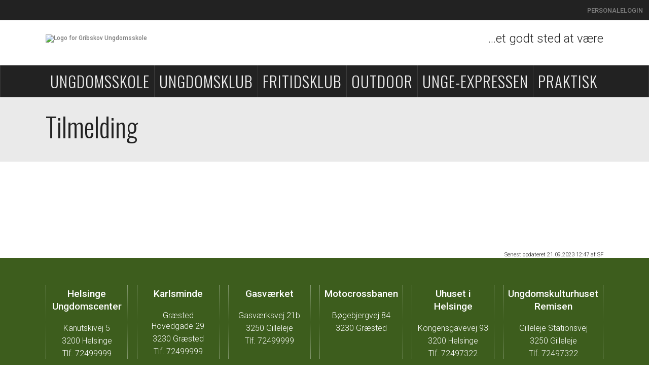

--- FILE ---
content_type: text/html; charset=utf-8
request_url: https://gribskov-ungdomsskole.dk/index.php?open=1305&menu_id=18
body_size: 14231
content:
<!DOCTYPE html>
<html lang="da" xml:lang="da" xmlns="http://www.w3.org/1999/xhtml">
<!-- ============================================================= -->
<!-- This site was produced by Apricore Aps in the year 2026       -->
<!--                                                               -->
<!-- Contact Apricore ApS                                          -->
<!-- Homepage: https://www.apricore.com/                           -->
<!-- ============================================================= -->
<head>
	<title>Tilmelding - Gribskov Ungdomsskole</title>
	
	<!-- Meta tags -->
	<meta name="viewport" content="width=device-width, initial-scale=1.0">
	<meta name="description" content="" />
	<meta name="keywords" content="" />

			<meta property="og:title" content="Tilmelding" />
		<meta property="og:description" content="" />
		<meta property="og:type" content="website" />
		<meta property="og:url" content="https://gribskov-ungdomsskole.dk/?open=1305" />	<meta http-equiv="Content-Type" content="text/html;charset=UTF-8" />
	<meta name="format-detection" content="telephone=no">
	
	<!--     -->
	<!-- CSS -->
	<!--     -->
	<link href="/_includefiles_css_frontend_index.inc.css?v=20202601" media="all" rel="stylesheet" />
			<style media="all" rel="stylesheet">
			body {
				background-color: #ffffff !important;
			}
		</style>
				<link href="https://cdnjs.cloudflare.com/ajax/libs/animate.css/3.5.2/animate.css" media="all" rel="stylesheet" />
	
	<!--             -->
	<!-- Java Script -->
	<!--             -->
	<!-- Apricore java-scripts from config DB -->
	<!-- jQuery -->
<script src="/functions/jquery/jquery-3.7.1.min.js?version=20202601"></script>
<script src="/functions/jquery/jquery-migrate-3.5.0.min.js?version=20202601"></script>
<script src="/functions/jquery/jquery-ui/jquery-ui-1.14.1.min.js?version=20202601"></script>
<script src="/functions/jquery/jquery.multiselect.js?version=20202601"></script>
<script src="/functions/jquery/jquery.multiselect.da.js?version=20202601"></script>
<script src="/functions/jquery/jquery.init.js?version=20202601"></script>
<script src="/functions/jquery/jquery.insertatcaret.min.js?version=20202601"></script>
<script src="/functions/jquery/jquery.scrollTo.min.js?version=20202601"></script>
<script src="/functions/jquery/jquery.tablesorter.min.js?version=20202601"></script>
<!-- JavaScript variables -->
<script>var isBackend = false;</script>
<script>var isFrontendIndex = false;</script>
<!-- JavaScript function -->
<script src="/functions/class.validate.js?v=176"></script>
<script src="/update/_mandatory_functions.inc.js?version=20202601"></script>
<script src="/functions/class.aprBit.js?version=20202601"></script>
<script src="/functions/class.aprDateTime.js?version=20202601"></script>
<script src="/functions/class.aprDatePicker.js?version=20202601"></script>
<script src="/functions/checkLength.js?version=20202601"></script>
<script src="/functions/checkSMSLength.js?version=20202601"></script>
<script src="/functions/generatePassword.js?version=20202601"></script>
<script src="/functions/htmlDatePicker.js?version=20202601"></script>
<script src="/functions/leaflet/leaflet.js?version=20202601"></script>
<script src="/functions/apr_show_archive_image.js?version=20202601"></script>
<script src="/functions/confirmPageLeaveOnDataChange.js?version=20202601"></script>
<script src="/functions/multiPopup.js?version=20202601"></script>
<script src="/functions/numberFormat.js?version=20202601"></script>
<script src="/functions/overlayPopUp.js?version=20202601"></script>
<script src="/functions/reconstruct_url.js?version=20202601"></script>
<script src="/functions/regular_expressions.js?version=20202601"></script>
<script src="/functions/report_error_ajax.js?version=20202601"></script>
<script src="/functions/simplebar/simplebar.min.js?version=20202601"></script>
<script src="/functions/toggleable_content.js?version=20202601"></script>
<script src="/functions/jqueryMigrateDiagnostics.js?version=20202601"></script>
		<script src="https://cdnjs.cloudflare.com/ajax/libs/wow/1.1.2/wow.min.js" type="text/javascript"></script>
	<!-- Customer specific -->
	<!-- Matomo -->
	<script>
		var _paq = window._paq = window._paq || [];
		/* tracker methods like "setCustomDimension" should be called before "trackPageView" */
		_paq.push(['trackPageView']);
		_paq.push(['enableLinkTracking']);
		(function() {
			var u="//insight.apricore.com/";
			_paq.push(['setTrackerUrl', u+'matomo.php']);
			_paq.push(['setSiteId', '26']);
			var d=document, g=d.createElement('script'), s=d.getElementsByTagName('script')[0];
			g.type='text/javascript'; g.async=true; g.src=u+'matomo.js'; s.parentNode.insertBefore(g,s);
		})();
	</script>
	<!-- End Matomo Code -->	<script language="JavaScript"><!--
		//----------------------
		// Break free of frames
		//----------------------
		if (self !== top) top.location = self.location;
		
		// Specific for the frontpage design of Gribskov
		new WOW().init();
	</script></head>
<body>
		<header class="no_print">
			<div class="skipnav">
				<!-- Bypass block: Go to content -->
				<a href="#main_content">
					G&aring; til sideindhold
				</a>
			</div><div id="gribskov_top_menu">
	<div>
		<form action="/" method="get" name="apr_site_search" id="apr_site_search">
			<input type="hidden" name="mode" value="print_apr_site_search_results" />
			<input type="text" name="q" id="q" maxlength="1024" value="" />
		</form>
	</div>
	<div>
		<div id="gribskov_header_icon_search">
			<i id="search_icon" class="fa fa-search" aria-hidden="true" style="margin: 0;"></i>
		</div>
	</div>
	<a class="header_menu_item" href="https://gribskov-ungdomsskole.dk/index.php?open=159&menu_id=174">Personalelogin</a></div>
<div id="logo_and_payoff">
	<div>
		<img id="gribskov_header_logo" src="images/gribskov_ungdomsskole_logo.png" alt="Logo for Gribskov Ungdomsskole" />
		<div id="payoff">...et godt sted at v&aelig;re</div>
	</div>
</div>
<div id="rubrik_box">&nbsp;</div><style>
	/* This is mandatory CSS for main site as well as sub sites */
	
	#rubrik_box {
		margin-top: 98px;
		height: 137px; /* Hvis kun rubrik og Seneste Opdateret tekster er der... 199px hvis alle 3 tekster er der... */
		background-color: #eaeaea;
	}
	
	#gribskov_top_menu {
		width: 100%;
		min-height: 40px;
		background-color: #222222;
		padding-top: 13px;
		box-sizing: border-box;
		display: flex;
		justify-content: flex-end;
	}
	
	#gribskov_top_menu a, #gribskov_top_menu a:link, #gribskov_top_menu a:visited, #gribskov_top_menu a:active, #gribskov_top_menu i {
		color: #808080;
		padding-right: 12px;
	}
	
	#gribskov_top_menu a, #gribskov_top_menu a:link, #gribskov_top_menu a:visited, #gribskov_top_menu a:active {
		font-family: "Roboto", sans-serif;
		font-size: 0.8rem;
		text-transform: uppercase;
	}
	
	#gribskov_top_menu a:hover, #gribskov_top_menu i:hover {
		color: #87c445;
		text-decoration: none;
	}
	
	#q {
		width: 0px;
		height: 16px;
		background-color: white;
		border: 0px;
		padding: 0px;
		margin-right: 10px;
		-webkit-box-sizing: border-box;
		-moz-box-sizing: border-box;
		box-sizing: border-box;
		/* Font */
		color: #000000;
		font-size: 9px;
	}
	
	#logo_and_payoff {
		padding-top: 28px;
		margin: 0 3vw;
	}
	
	#logo_and_payoff div {
		max-width: 1100px;
		margin: 0 auto;
	}
	
	#payoff {
		position: relative;
		top: -22px;
		float: right;
		font-family: "Roboto", sans-serif;
		font-weight: 300;
		font-size: 1.5rem;
		color: #222222;
	}
	
	@media screen and (max-width: 640px) {
		#site_header {
			height: 162px;
		}
		
		#logo_and_payoff div img {
			display: block;
			margin: 0 auto;
		}
		
		#payoff {
			display: block;
			float: none;
			font-weight: 300;
			text-align: center;
			top: 11px;
		}
		
		#burger_container {
			margin-top: 26px;
		}
	}
</style><script type="text/javascript">
	$(document).ready(function() {
		
		// Search input box
		$("#q").on("click", function(event){
			event.stopPropagation();
		}).on("blur", function(){
			if ($(this).val() === "") {
				$(this).animate({width: "0px", padding: "0px"}, 500);
			}
		}).on("mouseenter", function(){
			$(this).css("cursor", "pointer");
		}).on("mouseleave", function(){
			$(this).css("cursor", "default");
		});
		
		// Search input icon
		$("#gribskov_header_icon_search").on("click", function(event){
			event.stopPropagation();
				if ($("#q").val() === "" && $("#q").width() === 0) {
					$("#q").animate({width: "150px", padding: "0px 6px"}, 500, function(){
						$("#q").trigger("focus");
					});
				}
			}).on("mouseenter", function(){
				$(this).css("cursor", "pointer");
			}).on("mouseleave", function(){
				$(this).css("cursor", "default");
		});
		
		$("#gribskov_header_logo").on("click", function(event){
				event.stopPropagation();
				window.open("https://gribskov-ungdomsskole.dk/", "_top");
			}).on("mouseenter", function(event){
				$(this).css("cursor", "pointer");
			}).on("mouseleave", function(event){
				$(this).css("cursor", "default");
		});
		
	});
</script>
		</header>
		<div id="top_menu_outer_box" class="hide_for_tablets no_print" role="navigation"><ul id="top_menu"><li><a href="https://gribskov-ungdomsskole.dk/index.php?open=1046&menu_id=5">Ungdomsskole</a><ul><li><a href="https://gribskov-ungdomsskole.dk/index.php?open=8329&menu_id=146" target="_top">Musical</a></li>
<li><a href="https://gribskov-ungdomsskole.dk/index.php?open=5440&menu_id=73" target="_top">Cirkus&nbsp;Kanutski</a></li>
<li><a href="https://gribskov-ungdomsskole.dk/index.php?open=14542&menu_id=219" target="_top">Sommerlejr</a></li>
<li><a href="https://gribskov-ungdomsskole.dk/index.php?open=7256&menu_id=126" target="_top">Outdoor</a></li>
<li><a href="https://gribskov-ungdomsskole.dk/index.php?open=14541&menu_id=218" target="_top">Action</a></li>
<li><a href="https://gribskov-ungdomsskole.dk/index.php?open=14543&menu_id=220" target="_top">Sprog</a></li>
<li><a href="https://gribskov-ungdomsskole.dk/index.php?open=14544&menu_id=221" target="_top">Fritidsjobs&nbsp;prepping</a></li>
<li><a href="https://gribskov-ungdomsskole.dk/index.php?open=14545&menu_id=222" target="_top">Trend,&nbsp;mode&nbsp;og&nbsp;håndværk</a></li>
<li><a href="https://gribskov-ungdomsskole.dk/index.php?open=14546&menu_id=223" target="_top">Performance</a></li>
<li><a href="https://gribskov-ungdomsskole.dk/index.php?open=14547&menu_id=224" target="_top">Chill&nbsp;out&nbsp;cafeer</a></li>
<li><a href="https://gribskov-ungdomsskole.dk/index.php?open=14548&menu_id=225" target="_top">Tourbutikken</a></li>
<li><a href="https://gribskov-ungdomsskole.dk/index.php?open=14797&menu_id=228" target="_top">Køreskoler</a></li>
<li><a href="https://gribskov-ungdomsskole.dk/index.php?open=14549&menu_id=226" target="_top">U-Huset</a></li>
<li style="border-bottom: none;"><a href="https://gribskov-ungdomsskole.dk/index.php?open=5340&menu_id=65" target="_top">Motocross</a></li>
</ul>
</li>
<li><a href="https://gribskov-ungdomsskole.dk/index.php?open=1344&menu_id=21">Ungdomsklub</a><ul><li><a href="https://gribskov-ungdomsskole.dk/index.php?open=1349&menu_id=23" target="_top">Åbningstider</a></li>
<li><a href="https://gribskov-ungdomsskole.dk/index.php?open=1348&menu_id=22" target="_top">Musikrum</a></li>
<li><a href="https://gribskov-ungdomsskole.dk/index.php?open=1631&menu_id=24" target="_top">Tilmelding</a></li>
<li style="border-bottom: none;"><a href="https://gribskov-ungdomsskole.dk/index.php?open=2315&menu_id=45" target="_top">KLub&nbsp;7</a></li>
</ul>
</li>
<li><a class="menu_horizontal_level_1_selected" href="https://gribskov-ungdomsskole.dk/index.php?open=1047&menu_id=7">Fritidsklub</a><ul><li><a href="https://gribskov-ungdomsskole.dk/index.php?open=1300&menu_id=14" target="_top">Åbningstider</a></li>
<li><a href="https://gribskov-ungdomsskole.dk/index.php?open=1302&menu_id=16" target="_top">Regler</a></li>
<li><a href="https://gribskov-ungdomsskole.dk/index.php?open=1301&menu_id=15" target="_top">Transport</a></li>
<li><a href="https://gribskov-ungdomsskole.dk/index.php?open=1303&menu_id=17" target="_top">Til&nbsp;forældre <i class="fa fa-chevron-right" aria-hidden="true" style="float: right; padding-top: 11px; padding-right: 12.6px;"></i></a><ul class=""><li><a href="https://gribskov-ungdomsskole.dk/index.php?open=1305&menu_id=18" target="_top">Tilmelding</a></li>
<li><a href="https://gribskov-ungdomsskole.dk/index.php?open=1306&menu_id=19" target="_top">Betaling</a></li>
<li style="border-bottom: none;"><a href="https://gribskov-ungdomsskole.dk/index.php?open=1307&menu_id=20" target="_top">Udmelding</a></li>
</ul>
</li>
<li style="border-bottom: none;"><a href="https://gribskov-ungdomsskole.dk/index.php?open=2122&menu_id=35" target="_top">Program&nbsp;&amp;&nbsp;tilmelding <i class="fa fa-chevron-right" aria-hidden="true" style="float: right; padding-top: 11px; padding-right: 12.6px;"></i></a><ul class=""><li><a href="https://gribskov-ungdomsskole.dk/index.php?open=2123&menu_id=36" target="_top">HUC</a></li>
<li><a href="https://gribskov-ungdomsskole.dk/index.php?open=2124&menu_id=37" target="_top">Karlsminde</a></li>
<li style="border-bottom: none;"><a href="https://gribskov-ungdomsskole.dk/index.php?open=4747&menu_id=59" target="_top">Gasværket</a></li>
</ul>
</li>
</ul>
</li>
<li><a href="https://gribskov-ungdomsskole.dk/index.php?open=1655&menu_id=28">Outdoor</a><ul><li><a href="https://gribskov-ungdomsskole.dk/index.php?open=1656&menu_id=29" target="_top">Kontakt</a></li>
<li><a href="https://gribskov-ungdomsskole.dk/index.php?open=1657&menu_id=30" target="_top">Depoter <i class="fa fa-chevron-right" aria-hidden="true" style="float: right; padding-top: 11px; padding-right: 12.6px;"></i></a><ul class=""><li><a href="https://gribskov-ungdomsskole.dk/index.php?open=1662&menu_id=31" target="_top">Gilleleje</a></li>
<li><a href="https://gribskov-ungdomsskole.dk/index.php?open=2285&menu_id=42" target="_top">Kulsvierhytten</a></li>
<li><a href="https://gribskov-ungdomsskole.dk/index.php?open=2286&menu_id=41" target="_top">Esrum&nbsp;Sø</a></li>
<li><a href="https://gribskov-ungdomsskole.dk/index.php?open=2287&menu_id=40" target="_top">Arresø</a></li>
<li><a href="https://gribskov-ungdomsskole.dk/index.php?open=5420&menu_id=71" target="_top">Høbjerghytten</a></li>
<li style="border-bottom: none;"><a href="https://gribskov-ungdomsskole.dk/index.php?open=5431&menu_id=72" target="_top">Tisvildeleje&nbsp;naturrum</a></li>
</ul>
</li>
<li><a href="https://gribskov-ungdomsskole.dk/index.php?open=1696&menu_id=32" target="_top">Grejbank</a></li>
<li><a href="https://gribskov-ungdomsskole.dk/index.php?open=1764&menu_id=33" target="_top">Aktiviteter <i class="fa fa-chevron-right" aria-hidden="true" style="float: right; padding-top: 11px; padding-right: 12.6px;"></i></a><ul class=""><li><a href="https://gribskov-ungdomsskole.dk/index.php?open=2283&menu_id=39" target="_top">Læring</a></li>
<li><a href="https://gribskov-ungdomsskole.dk/index.php?open=2288&menu_id=43" target="_top">Socialt</a></li>
<li><a href="https://gribskov-ungdomsskole.dk/index.php?open=2289&menu_id=44" target="_top">Idræt&nbsp;og&nbsp;bevægelse</a></li>
<li><a href="https://gribskov-ungdomsskole.dk/index.php?open=5356&menu_id=68" target="_top">Sejlads</a></li>
<li><a href="https://gribskov-ungdomsskole.dk/index.php?open=5594&menu_id=80" target="_top">Kanotur&nbsp;til&nbsp;Sverige</a></li>
<li><a href="https://gribskov-ungdomsskole.dk/index.php?open=5613&menu_id=86" target="_top">Friluftscamp</a></li>
<li><a href="https://gribskov-ungdomsskole.dk/index.php?open=9693&menu_id=168" target="_top">Sauna&nbsp;&amp;&nbsp;vinterbadning</a></li>
<li><a href="https://gribskov-ungdomsskole.dk/index.php?open=11150&menu_id=181" target="_top">Lifeskills</a></li>
<li><a href="https://gribskov-ungdomsskole.dk/index.php?open=11276&menu_id=182" target="_top">Naturvejledning</a></li>
<li style="border-bottom: none;"><a href="https://gribskov-ungdomsskole.dk/index.php?open=12495&menu_id=189" target="_top">Rollespilscamp</a></li>
</ul>
</li>
<li style="border-bottom: none;"><a href="https://gribskov-ungdomsskole.dk/index.php?open=1765&menu_id=34" target="_top">Kurser&nbsp;og&nbsp;workshops</a></li>
</ul>
</li>
<li><a href="https://gribskov-ungdomsskole.dk/index.php?open=9465&menu_id=204">Unge-expressen</a><ul><li><a href="https://gribskov-ungdomsskole.dk/index.php?open=9465&menu_id=206" target="_top">Til&nbsp;elever&nbsp;og&nbsp;forældre <i class="fa fa-chevron-right" aria-hidden="true" style="float: right; padding-top: 11px; padding-right: 12.6px;"></i></a><ul class=""><li><a href="https://gribskov-ungdomsskole.dk/index.php?open=13455&menu_id=211" target="_top">Målet</a></li>
<li><a href="https://gribskov-ungdomsskole.dk/index.php?open=13448&menu_id=207" target="_top">Elevprofil</a></li>
<li><a href="https://gribskov-ungdomsskole.dk/index.php?open=13449&menu_id=208" target="_top">Skoletrivsel</a></li>
<li style="border-bottom: none;"><a href="https://gribskov-ungdomsskole.dk/index.php?open=13452&menu_id=210" target="_top">Linjer</a></li>
</ul>
</li>
<li><a href="https://gribskov-ungdomsskole.dk/index.php?open=13438&menu_id=205" target="_top">Til&nbsp;fagprofessionelle</a></li>
<li style="border-bottom: none;"><a href="https://gribskov-ungdomsskole.dk/index.php?open=13450&menu_id=209" target="_top">Praktiske&nbsp;oplysninger</a></li>
</ul>
</li>
<li style="border: none;"><a href="https://gribskov-ungdomsskole.dk/index.php?open=1049&menu_id=9">Praktisk</a><ul><li><a href="https://gribskov-ungdomsskole.dk/index.php?open=1245&menu_id=11" target="_top">Åbningstider</a></li>
<li><a href="https://gribskov-ungdomsskole.dk/index.php?open=1246&menu_id=10" target="_top">Busplan</a></li>
<li><a href="https://gribskov-ungdomsskole.dk/index.php?open=1248&menu_id=13" target="_top">Salgsbetingelser</a></li>
<li><a href="https://gribskov-ungdomsskole.dk/index.php?open=1310&menu_id=12" target="_top">Om&nbsp;forsikring</a></li>
<li><a href="https://gribskov-ungdomsskole.dk/index.php?open=1360&menu_id=25" target="_top">Ansatte</a></li>
<li><a href="https://gribskov-ungdomsskole.dk/index.php?open=1362&menu_id=27" target="_top">Her&nbsp;og&nbsp;nu&nbsp;puljen</a></li>
<li><a href="https://gribskov-ungdomsskole.dk/index.php?open=159&menu_id=8" target="_top">Login</a></li>
<li><a href="https://gribskov-ungdomsskole.dk/index.php?open=3191&menu_id=56" target="_top">Bestyrelse <i class="fa fa-chevron-right" aria-hidden="true" style="float: right; padding-top: 11px; padding-right: 12.6px;"></i></a><ul class=""><li><a href="https://gribskov-ungdomsskole.dk/index.php?open=9839&menu_id=169" target="_top">Bestyrelse&nbsp;03-05-21</a></li>
<li style="border-bottom: none;"><a href="https://gribskov-ungdomsskole.dk/index.php?open=12327&menu_id=187" target="_top">Bestyrelse&nbsp;09-03-22</a></li>
</ul>
</li>
<li><a href="https://gribskov-ungdomsskole.dk/index.php?open=1363&menu_id=26" target="_top">Fotogalleri</a></li>
<li><a href="https://gribskov-ungdomsskole.dk/index.php?open=8737&menu_id=157" target="_top">For&nbsp;de&nbsp;ansatte</a></li>
<li><a href="https://gribskov-ungdomsskole.dk/index.php?open=9469&menu_id=165" target="_top">WAS</a></li>
<li><a href="https://gribskov-ungdomsskole.dk/index.php?open=2348&menu_id=49" target="_top">Arkiv <i class="fa fa-chevron-right" aria-hidden="true" style="float: right; padding-top: 11px; padding-right: 12.6px;"></i></a><ul class=""><li><a href="https://gribskov-ungdomsskole.dk/index.php?open=2349&menu_id=46" target="_top">Revy&nbsp;-&nbsp;Video</a></li>
<li><a href="https://gribskov-ungdomsskole.dk/index.php?open=2350&menu_id=47" target="_top">Musical&nbsp;-&nbsp;Video</a></li>
<li><a href="https://gribskov-ungdomsskole.dk/index.php?open=2351&menu_id=48" target="_top">Cirkus&nbsp;Kanutski&nbsp;-&nbsp;Video</a></li>
<li><a href="https://gribskov-ungdomsskole.dk/index.php?open=2366&menu_id=50" target="_top">Andre&nbsp;videooptagelser</a></li>
<li><a href="https://gribskov-ungdomsskole.dk/index.php?open=2467&menu_id=52" target="_top">Gamle&nbsp;scrapbøger</a></li>
<li style="border-bottom: none;"><a href="https://gribskov-ungdomsskole.dk/index.php?open=5605&menu_id=81" target="_top">Publikationer</a></li>
</ul>
</li>
<li><a href="https://gribskov-ungdomsskole.dk/index.php?open=14456&menu_id=216" target="_top">Job</a></li>
<li style="border-bottom: none;"><a href="https://gribskov-ungdomsskole.dk/index.php?open=14583&menu_id=227" target="_top">Gribskov&nbsp;Pay</a></li>
</ul>
</li>
</ul>
</div>
<div id="burger_container" class="hide_for_pc no_print">			<style>
				/**********************/
				/* Mobile burger menu */
				/**********************/
	
				#burger {
					width: 22px;
					height: 20px;
					margin:	0 0 0 0;
					padding: 0 0 0 0;
					cursor: pointer;
				margin-left: auto;
				margin-right: auto;
				}
				
									/* Draw layers in the burger 'icon'  */
					#burger div span {
						display: block;
						width: 22px;
						height: 4px;
						/* clear: left; */
						background: #ffffff;
						border-radius: 2px;
					}
		
					/* Make space between the layers in the burger 'icon' */
					#burger div span:not(:last-child) {
						margin: 0 0 4px 0;
					}
							</style>
			
			<div id="burger" tabindex="0" class="no_print hide_for_pc no_print">
									<div>





<span></span>






<span></span>






<span></span>
					</div>
								</div>
			
			<script>
	
				////////////////////////////////////////
				//    Common part for all templates   //
				////////////////////////////////////////
	
				// There is no common JavaScript
			
			</script>				<style>
					/**********************/
					/* Mobile burger menu */
					/**********************/

					#btnCloseBurgerMenu {
						display: inline-block;
						width: 15px !important;
						position: absolute;
						top: -45px;
					left: 32px;
						cursor: pointer;
						color: #ffffff;
					}

					#bodyBg {
						position: fixed;
						z-index: 0;
					}

					#burger_menu_page_wrapper {
						position: relative;
						top: 0;
						left: 0;
						width: 100%;
						height: 100%;
						overflow: auto;
					}

					#mobile_menu_content {
						opacity: 0;
						transform: translateX(-50px);
						transition: transform 0.5s ease 0.25s, opacity 0.5s ease 0.25s;
						height: 100%;
					}

					#mobile_menu_elements {
						overflow-y: auto;
						overflow-x: hidden;
						margin-top: 65px;
						padding: 0 30px;
						height: calc(100% - 130px);
					}

					#mobile_menu_elements::before {
						left: 0;
						top: 0;
						height: 25px;
						background-image: linear-gradient(
						#222222, rgba(34, 34, 34, 0.6) 40%, rgba(34, 34, 34, 0)
						);
						position: absolute;
						content: "";
						width: 100%;
						pointer-events: none;
						z-index: 1;
					}

					#mobile_menu_elements::after {
						left: 0;
						bottom: 130px;
						height: 30px;
						background-image: linear-gradient(
						rgba(34, 34, 34, 0), rgba(34, 34, 34, 0.6) 40%, #222222						);
						position: absolute;
						content: "";
						width: 100%;
						pointer-events: none;
						z-index: 1;
					}

					#mobile_menu.open > #mobile_menu_content {
						opacity: 1;
						transform: translateX(0);
					}

					#mobile_menu {
						background-color: #222222;
						width: 66%;
						max-width: 500px;
						height: 100%;
						position: fixed;
						z-index: 9999;
						-webkit-box-sizing: border-box;
						-moz-box-sizing: border-box;
						box-sizing: border-box;
					left: 0;
						top: 0;
						transition: transform 0.5s cubic-bezier(0.645, 0.045, 0.355, 1), visibility 0.5s cubic-bezier(0.645, 0.045, 0.355, 1);
					}

					#mobile_menu:not(.open) {
						visibility: hidden;
						transform: translateX(-100%);
					}

					#mobile_menu.open {
						visibility: visible;
						transform: translateX(0);
					}

					#mobile_menu .toggleable.first-level:not(:nth-child(1)) {
						border-top: 1px solid #ffffff;
					}

					#mobile_menu a {
						text-transform: uppercase;
					}

					#mobile_menu a {
						font-family: "facundo", sans-serif;
						padding: 13px 0;
						line-height: 1.65;
						font-weight: 400;
						font-style: normal;
						letter-spacing: 0.2em;
						font-size: 12px;
					}

					#mobile_menu a.first-level {
						font-size: 13px;
						padding: 20px 0;
					}

					#mobile_menu a.last-level {
						padding: 9px 0 9px 16px;
						border-left: 1px solid #ffffff;
					}

					#mobile_menu a.first-level.last-level {
						border-left: 0;
						margin-left: 0;
						padding-left: 0;
					}

					#mobile_menu .mobile_menu_level_01.last-level {
						padding-top: 20px;
						padding-bottom: 20px;
					}

					#mobile_menu .toggleable.last-level:first-child a.last-level {
						padding-top: 0;
					}

					#mobile_menu .toggleable.last-level:first-child {
						margin-top: 20px;
					}

					#mobile_menu .toggleable.last-level:last-child a.last-level {
						padding-bottom: 0;
					}

					#mobile_menu .toggleable.last-level:last-child {
						margin-bottom: 20px;
					}

					#mobile_menu a {
						box-sizing: border-box;
						width: calc(100% - 60px);
					}

					#mobile_menu a, #mobile_menu a ~ div, #mobile_menu a:link, #mobile_menu a:visited, #mobile_menu a:active {
						text-decoration: none;
						text-align: left;
						color: #ffffff;
						display: block;
					}

					#mobile_menu a:hover, #mobile_menu a:hover ~ div {
						color: #ffffff;
					}

					#mobile_menu .btnToggleContent > div {
						transform: rotate(-45deg);
						transition: transform 0.18s ease-in-out;
						user-select: none; /* netbeans css parser error, it is a known bug*/
						transform-origin: 39% 65%;
					}

					#mobile_menu .btnToggleContent.expand > div {
						transform: rotate(135deg);
					}

					.btnPlus {
						position: relative;
						top: 0;
						right: 0;
						cursor: pointer;
						width: 30px;
					}

					.btnPlus > span.btnPlusIcon {
						/*position: absolute;
						right: 0;
						top: calc(50% - (11px / 2)); !* netbeans css parser error, it is a known bug*!*/
						width: 11px;
						height: 11px;
					}

					.btnPlus > span.btnPlusIcon::before {
						width: 11px;
						height: 1px;
						opacity: 1;
					}

					.btnPlus > span.btnPlusIcon::before, .btnPlus > span.btnPlusIcon::after {
						position: absolute;
						content: "";
						top: 50%;
						left: 50%;
						transform: translate(-50%, -50%) rotate(-90deg);
						background-color: currentColor;
						transition: transform 0.4s ease-in-out, opacity 0.4s ease-in-out;
					}

					.btnPlus > span.btnPlusIcon::after {
						width: 1px;
						height: 11px;
					}

					.btnPlus > span.btnPlusIcon::before, .btnPlus > span.btnPlusIcon::after {
						position: absolute;
						content: "";
						top: 50%;
						left: 50%;
						transform: translate(-50%, -50%) rotate(-90deg);
						background-color: currentColor;
						transition: transform 0.4s ease-in-out, opacity 0.4s ease-in-out;
					}

					.btnPlus.expand .btnPlusIcon::before {
						opacity: 0;
					}

					.btnPlus.expand .btnPlusIcon::before, .btnPlus.expand .btnPlusIcon::after {
						transform: translate(-50%, -50%) rotate(90deg);
					}
				
				</style>
								<!-- Mobile Menu - START -->
				<div id="mobile_menu" class="no_print hide_for_pc no_print">
					<div id="mobile_menu_content" class="no_print hide_for_pc no_print">
						<div id="btnCloseBurgerMenu">
							<svg role="presentation" viewBox="0 0 16 14">
								<path d="M15 0L1 14m14 0L1 0" stroke="currentColor" fill="none" fill-rule="evenodd"></path>
							</svg>
						</div>
						<div id="mobile_menu_elements">
																<div class="toggleable first-level">
										<div style="display: flex;">
											<a class="mobile_menu_level_01 first-level"
											   href="https://gribskov-ungdomsskole.dk/index.php?open=14466&menu_id=217"
											   style="flex: 1;">
												Forside</a>
																					</div>
										<div class="toggleable_content">
											<!-- Level 2 -->
																					</div>
									</div>
																		<div class="toggleable first-level">
										<div style="display: flex;">
											<a class="mobile_menu_level_01 first-level"
											   href="https://gribskov-ungdomsskole.dk/index.php?open=1046&menu_id=5"
											   style="flex: 1;">
												Ungdomsskole</a>
																							<div
														class="btnPlus btnToggleContent broedtekst stripped mobile_menu_level_01"
														data-pre-toggle-hook="toggleBurgerMenuItem"
														data-menu-id="5"
														style="white-space: nowrap; font-weight: bold;"
												>
													<span class="btnPlusIcon"></span>
												</div>
																						</div>
										<div class="toggleable_content">
											<!-- Level 2 -->
																								<div class="toggleable">
														<div style="display: flex;">
															<a class="mobile_menu_level_02 textfit"
															   href="https://gribskov-ungdomsskole.dk/index.php?open=8329&menu_id=146"
															   target="_top" style="flex: 1; padding-left: 16px; margin-right: 24px;">
																Musical</a>
																															<div
																		class="btnPlus btnToggleContent broedtekst stripped mobile_menu_level_02"
																		data-pre-toggle-hook="toggleBurgerMenuItem"
																		data-menu-id="146"
																		style="white-space: nowrap; font-weight: bold;"
																>
																	<span class="btnPlusIcon"></span>
																</div>
																														</div>
														<div class="toggleable_content">
															<!-- Level 3 -->
																													</div>
													</div>
																										<div class="toggleable">
														<div style="display: flex;">
															<a class="mobile_menu_level_02 textfit"
															   href="https://gribskov-ungdomsskole.dk/index.php?open=5440&menu_id=73"
															   target="_top" style="flex: 1; padding-left: 16px; margin-right: 24px;">
																Cirkus&nbsp;Kanutski</a>
																															<div
																		class="btnPlus btnToggleContent broedtekst stripped mobile_menu_level_02"
																		data-pre-toggle-hook="toggleBurgerMenuItem"
																		data-menu-id="73"
																		style="white-space: nowrap; font-weight: bold;"
																>
																	<span class="btnPlusIcon"></span>
																</div>
																														</div>
														<div class="toggleable_content">
															<!-- Level 3 -->
																													</div>
													</div>
																										<div class="toggleable">
														<div style="display: flex;">
															<a class="mobile_menu_level_02 textfit"
															   href="https://gribskov-ungdomsskole.dk/index.php?open=14542&menu_id=219"
															   target="_top" style="flex: 1; padding-left: 16px; margin-right: 24px;">
																Sommerlejr</a>
																													</div>
														<div class="toggleable_content">
															<!-- Level 3 -->
																													</div>
													</div>
																										<div class="toggleable">
														<div style="display: flex;">
															<a class="mobile_menu_level_02 textfit"
															   href="https://gribskov-ungdomsskole.dk/index.php?open=7256&menu_id=126"
															   target="_top" style="flex: 1; padding-left: 16px; margin-right: 24px;">
																Outdoor</a>
																													</div>
														<div class="toggleable_content">
															<!-- Level 3 -->
																													</div>
													</div>
																										<div class="toggleable">
														<div style="display: flex;">
															<a class="mobile_menu_level_02 textfit"
															   href="https://gribskov-ungdomsskole.dk/index.php?open=14541&menu_id=218"
															   target="_top" style="flex: 1; padding-left: 16px; margin-right: 24px;">
																Action</a>
																													</div>
														<div class="toggleable_content">
															<!-- Level 3 -->
																													</div>
													</div>
																										<div class="toggleable">
														<div style="display: flex;">
															<a class="mobile_menu_level_02 textfit"
															   href="https://gribskov-ungdomsskole.dk/index.php?open=14543&menu_id=220"
															   target="_top" style="flex: 1; padding-left: 16px; margin-right: 24px;">
																Sprog</a>
																													</div>
														<div class="toggleable_content">
															<!-- Level 3 -->
																													</div>
													</div>
																										<div class="toggleable">
														<div style="display: flex;">
															<a class="mobile_menu_level_02 textfit"
															   href="https://gribskov-ungdomsskole.dk/index.php?open=14544&menu_id=221"
															   target="_top" style="flex: 1; padding-left: 16px; margin-right: 24px;">
																Fritidsjobs&nbsp;prepping</a>
																													</div>
														<div class="toggleable_content">
															<!-- Level 3 -->
																													</div>
													</div>
																										<div class="toggleable">
														<div style="display: flex;">
															<a class="mobile_menu_level_02 textfit"
															   href="https://gribskov-ungdomsskole.dk/index.php?open=14545&menu_id=222"
															   target="_top" style="flex: 1; padding-left: 16px; margin-right: 24px;">
																Trend,&nbsp;mode&nbsp;og&nbsp;håndværk</a>
																													</div>
														<div class="toggleable_content">
															<!-- Level 3 -->
																													</div>
													</div>
																										<div class="toggleable">
														<div style="display: flex;">
															<a class="mobile_menu_level_02 textfit"
															   href="https://gribskov-ungdomsskole.dk/index.php?open=14546&menu_id=223"
															   target="_top" style="flex: 1; padding-left: 16px; margin-right: 24px;">
																Performance</a>
																															<div
																		class="btnPlus btnToggleContent broedtekst stripped mobile_menu_level_02"
																		data-pre-toggle-hook="toggleBurgerMenuItem"
																		data-menu-id="223"
																		style="white-space: nowrap; font-weight: bold;"
																>
																	<span class="btnPlusIcon"></span>
																</div>
																														</div>
														<div class="toggleable_content">
															<!-- Level 3 -->
																													</div>
													</div>
																										<div class="toggleable">
														<div style="display: flex;">
															<a class="mobile_menu_level_02 textfit"
															   href="https://gribskov-ungdomsskole.dk/index.php?open=14547&menu_id=224"
															   target="_top" style="flex: 1; padding-left: 16px; margin-right: 24px;">
																Chill&nbsp;out&nbsp;cafeer</a>
																													</div>
														<div class="toggleable_content">
															<!-- Level 3 -->
																													</div>
													</div>
																										<div class="toggleable">
														<div style="display: flex;">
															<a class="mobile_menu_level_02 textfit"
															   href="https://gribskov-ungdomsskole.dk/index.php?open=14548&menu_id=225"
															   target="_top" style="flex: 1; padding-left: 16px; margin-right: 24px;">
																Tourbutikken</a>
																													</div>
														<div class="toggleable_content">
															<!-- Level 3 -->
																													</div>
													</div>
																										<div class="toggleable">
														<div style="display: flex;">
															<a class="mobile_menu_level_02 textfit"
															   href="https://gribskov-ungdomsskole.dk/index.php?open=14797&menu_id=228"
															   target="_top" style="flex: 1; padding-left: 16px; margin-right: 24px;">
																Køreskoler</a>
																													</div>
														<div class="toggleable_content">
															<!-- Level 3 -->
																													</div>
													</div>
																										<div class="toggleable">
														<div style="display: flex;">
															<a class="mobile_menu_level_02 textfit"
															   href="https://gribskov-ungdomsskole.dk/index.php?open=14549&menu_id=226"
															   target="_top" style="flex: 1; padding-left: 16px; margin-right: 24px;">
																U-Huset</a>
																													</div>
														<div class="toggleable_content">
															<!-- Level 3 -->
																													</div>
													</div>
																										<div class="toggleable">
														<div style="display: flex;">
															<a class="mobile_menu_level_02 textfit"
															   href="https://gribskov-ungdomsskole.dk/index.php?open=5340&menu_id=65"
															   target="_top" style="flex: 1; padding-left: 16px; margin-right: 24px;">
																Motocross</a>
																													</div>
														<div class="toggleable_content">
															<!-- Level 3 -->
																													</div>
													</div>
																							</div>
									</div>
																		<div class="toggleable first-level">
										<div style="display: flex;">
											<a class="mobile_menu_level_01 first-level"
											   href="https://gribskov-ungdomsskole.dk/index.php?open=1344&menu_id=21"
											   style="flex: 1;">
												Ungdomsklub</a>
																							<div
														class="btnPlus btnToggleContent broedtekst stripped mobile_menu_level_01"
														data-pre-toggle-hook="toggleBurgerMenuItem"
														data-menu-id="21"
														style="white-space: nowrap; font-weight: bold;"
												>
													<span class="btnPlusIcon"></span>
												</div>
																						</div>
										<div class="toggleable_content">
											<!-- Level 2 -->
																								<div class="toggleable">
														<div style="display: flex;">
															<a class="mobile_menu_level_02 textfit"
															   href="https://gribskov-ungdomsskole.dk/index.php?open=1349&menu_id=23"
															   target="_top" style="flex: 1; padding-left: 16px; margin-right: 24px;">
																Åbningstider</a>
																													</div>
														<div class="toggleable_content">
															<!-- Level 3 -->
																													</div>
													</div>
																										<div class="toggleable">
														<div style="display: flex;">
															<a class="mobile_menu_level_02 textfit"
															   href="https://gribskov-ungdomsskole.dk/index.php?open=1348&menu_id=22"
															   target="_top" style="flex: 1; padding-left: 16px; margin-right: 24px;">
																Musikrum</a>
																													</div>
														<div class="toggleable_content">
															<!-- Level 3 -->
																													</div>
													</div>
																										<div class="toggleable">
														<div style="display: flex;">
															<a class="mobile_menu_level_02 textfit"
															   href="https://gribskov-ungdomsskole.dk/index.php?open=1631&menu_id=24"
															   target="_top" style="flex: 1; padding-left: 16px; margin-right: 24px;">
																Tilmelding</a>
																													</div>
														<div class="toggleable_content">
															<!-- Level 3 -->
																													</div>
													</div>
																										<div class="toggleable">
														<div style="display: flex;">
															<a class="mobile_menu_level_02 textfit"
															   href="https://gribskov-ungdomsskole.dk/index.php?open=2315&menu_id=45"
															   target="_top" style="flex: 1; padding-left: 16px; margin-right: 24px;">
																KLub&nbsp;7</a>
																													</div>
														<div class="toggleable_content">
															<!-- Level 3 -->
																													</div>
													</div>
																							</div>
									</div>
																		<div class="toggleable first-level">
										<div style="display: flex;">
											<a class="mobile_menu_level_01 first-level mobile_menu_level_01_selected"
											   href="https://gribskov-ungdomsskole.dk/index.php?open=1047&menu_id=7"
											   style="flex: 1;">
												Fritidsklub</a>
																							<div
														class="btnPlus btnToggleContent broedtekst stripped mobile_menu_level_01  mobile_menu_level_01_selected"
														data-pre-toggle-hook="toggleBurgerMenuItem"
														data-menu-id="7"
														style="white-space: nowrap; font-weight: bold;"
												>
													<span class="btnPlusIcon"></span>
												</div>
																						</div>
										<div class="toggleable_content">
											<!-- Level 2 -->
																								<div class="toggleable">
														<div style="display: flex;">
															<a class="mobile_menu_level_02 textfit"
															   href="https://gribskov-ungdomsskole.dk/index.php?open=1300&menu_id=14"
															   target="_top" style="flex: 1; padding-left: 16px; margin-right: 24px;">
																Åbningstider</a>
																													</div>
														<div class="toggleable_content">
															<!-- Level 3 -->
																													</div>
													</div>
																										<div class="toggleable">
														<div style="display: flex;">
															<a class="mobile_menu_level_02 textfit"
															   href="https://gribskov-ungdomsskole.dk/index.php?open=1302&menu_id=16"
															   target="_top" style="flex: 1; padding-left: 16px; margin-right: 24px;">
																Regler</a>
																													</div>
														<div class="toggleable_content">
															<!-- Level 3 -->
																													</div>
													</div>
																										<div class="toggleable">
														<div style="display: flex;">
															<a class="mobile_menu_level_02 textfit"
															   href="https://gribskov-ungdomsskole.dk/index.php?open=1301&menu_id=15"
															   target="_top" style="flex: 1; padding-left: 16px; margin-right: 24px;">
																Transport</a>
																													</div>
														<div class="toggleable_content">
															<!-- Level 3 -->
																													</div>
													</div>
																										<div class="toggleable">
														<div style="display: flex;">
															<a class="mobile_menu_level_02 textfit mobile_menu_level_02_selected"
															   href="https://gribskov-ungdomsskole.dk/index.php?open=1303&menu_id=17"
															   target="_top" style="flex: 1; padding-left: 16px; margin-right: 24px;">
																Til&nbsp;forældre</a>
																															<div
																		class="btnPlus btnToggleContent broedtekst stripped mobile_menu_level_02  mobile_menu_level_02_selected"
																		data-pre-toggle-hook="toggleBurgerMenuItem"
																		data-menu-id="17"
																		style="white-space: nowrap; font-weight: bold;"
																>
																	<span class="btnPlusIcon"></span>
																</div>
																														</div>
														<div class="toggleable_content">
															<!-- Level 3 -->
																																<div class="toggleable last-level">
																		<div style="display: flex;">
																			<a class="mobile_menu_level_03 mobile_menu_level_03_selected last-level"
																			   href="https://gribskov-ungdomsskole.dk/index.php?open=1305&menu_id=18"
																			   target="_top"
																			   style="flex: 1; padding-left: 32px; margin-right: 24px;">
																				Tilmelding</a>
																																					</div>
																		<div class="toggleable_content">
																			<!-- Level 4 -->
																																					</div>
																	</div>
																																		<div class="toggleable last-level">
																		<div style="display: flex;">
																			<a class="mobile_menu_level_03 last-level"
																			   href="https://gribskov-ungdomsskole.dk/index.php?open=1306&menu_id=19"
																			   target="_top"
																			   style="flex: 1; padding-left: 32px; margin-right: 24px;">
																				Betaling</a>
																																					</div>
																		<div class="toggleable_content">
																			<!-- Level 4 -->
																																					</div>
																	</div>
																																		<div class="toggleable last-level">
																		<div style="display: flex;">
																			<a class="mobile_menu_level_03 last-level"
																			   href="https://gribskov-ungdomsskole.dk/index.php?open=1307&menu_id=20"
																			   target="_top"
																			   style="flex: 1; padding-left: 32px; margin-right: 24px;">
																				Udmelding</a>
																																					</div>
																		<div class="toggleable_content">
																			<!-- Level 4 -->
																																					</div>
																	</div>
																															</div>
													</div>
																										<div class="toggleable">
														<div style="display: flex;">
															<a class="mobile_menu_level_02 textfit"
															   href="https://gribskov-ungdomsskole.dk/index.php?open=2122&menu_id=35"
															   target="_top" style="flex: 1; padding-left: 16px; margin-right: 24px;">
																Program&nbsp;&amp;&nbsp;tilmelding</a>
																															<div
																		class="btnPlus btnToggleContent broedtekst stripped mobile_menu_level_02"
																		data-pre-toggle-hook="toggleBurgerMenuItem"
																		data-menu-id="35"
																		style="white-space: nowrap; font-weight: bold;"
																>
																	<span class="btnPlusIcon"></span>
																</div>
																														</div>
														<div class="toggleable_content">
															<!-- Level 3 -->
																																<div class="toggleable last-level">
																		<div style="display: flex;">
																			<a class="mobile_menu_level_03 last-level"
																			   href="https://gribskov-ungdomsskole.dk/index.php?open=2123&menu_id=36"
																			   target="_top"
																			   style="flex: 1; padding-left: 32px; margin-right: 24px;">
																				HUC</a>
																																					</div>
																		<div class="toggleable_content">
																			<!-- Level 4 -->
																																					</div>
																	</div>
																																		<div class="toggleable last-level">
																		<div style="display: flex;">
																			<a class="mobile_menu_level_03 last-level"
																			   href="https://gribskov-ungdomsskole.dk/index.php?open=2124&menu_id=37"
																			   target="_top"
																			   style="flex: 1; padding-left: 32px; margin-right: 24px;">
																				Karlsminde</a>
																																					</div>
																		<div class="toggleable_content">
																			<!-- Level 4 -->
																																					</div>
																	</div>
																																		<div class="toggleable last-level">
																		<div style="display: flex;">
																			<a class="mobile_menu_level_03 last-level"
																			   href="https://gribskov-ungdomsskole.dk/index.php?open=4747&menu_id=59"
																			   target="_top"
																			   style="flex: 1; padding-left: 32px; margin-right: 24px;">
																				Gasværket</a>
																																					</div>
																		<div class="toggleable_content">
																			<!-- Level 4 -->
																																					</div>
																	</div>
																															</div>
													</div>
																							</div>
									</div>
																		<div class="toggleable first-level">
										<div style="display: flex;">
											<a class="mobile_menu_level_01 first-level"
											   href="https://gribskov-ungdomsskole.dk/index.php?open=1655&menu_id=28"
											   style="flex: 1;">
												Outdoor</a>
																							<div
														class="btnPlus btnToggleContent broedtekst stripped mobile_menu_level_01"
														data-pre-toggle-hook="toggleBurgerMenuItem"
														data-menu-id="28"
														style="white-space: nowrap; font-weight: bold;"
												>
													<span class="btnPlusIcon"></span>
												</div>
																						</div>
										<div class="toggleable_content">
											<!-- Level 2 -->
																								<div class="toggleable">
														<div style="display: flex;">
															<a class="mobile_menu_level_02 textfit"
															   href="https://gribskov-ungdomsskole.dk/index.php?open=1656&menu_id=29"
															   target="_top" style="flex: 1; padding-left: 16px; margin-right: 24px;">
																Kontakt</a>
																													</div>
														<div class="toggleable_content">
															<!-- Level 3 -->
																													</div>
													</div>
																										<div class="toggleable">
														<div style="display: flex;">
															<a class="mobile_menu_level_02 textfit"
															   href="https://gribskov-ungdomsskole.dk/index.php?open=1657&menu_id=30"
															   target="_top" style="flex: 1; padding-left: 16px; margin-right: 24px;">
																Depoter</a>
																															<div
																		class="btnPlus btnToggleContent broedtekst stripped mobile_menu_level_02"
																		data-pre-toggle-hook="toggleBurgerMenuItem"
																		data-menu-id="30"
																		style="white-space: nowrap; font-weight: bold;"
																>
																	<span class="btnPlusIcon"></span>
																</div>
																														</div>
														<div class="toggleable_content">
															<!-- Level 3 -->
																																<div class="toggleable last-level">
																		<div style="display: flex;">
																			<a class="mobile_menu_level_03 last-level"
																			   href="https://gribskov-ungdomsskole.dk/index.php?open=1662&menu_id=31"
																			   target="_top"
																			   style="flex: 1; padding-left: 32px; margin-right: 24px;">
																				Gilleleje</a>
																																					</div>
																		<div class="toggleable_content">
																			<!-- Level 4 -->
																																					</div>
																	</div>
																																		<div class="toggleable last-level">
																		<div style="display: flex;">
																			<a class="mobile_menu_level_03 last-level"
																			   href="https://gribskov-ungdomsskole.dk/index.php?open=2285&menu_id=42"
																			   target="_top"
																			   style="flex: 1; padding-left: 32px; margin-right: 24px;">
																				Kulsvierhytten</a>
																																					</div>
																		<div class="toggleable_content">
																			<!-- Level 4 -->
																																					</div>
																	</div>
																																		<div class="toggleable last-level">
																		<div style="display: flex;">
																			<a class="mobile_menu_level_03 last-level"
																			   href="https://gribskov-ungdomsskole.dk/index.php?open=2286&menu_id=41"
																			   target="_top"
																			   style="flex: 1; padding-left: 32px; margin-right: 24px;">
																				Esrum&nbsp;Sø</a>
																																					</div>
																		<div class="toggleable_content">
																			<!-- Level 4 -->
																																					</div>
																	</div>
																																		<div class="toggleable last-level">
																		<div style="display: flex;">
																			<a class="mobile_menu_level_03 last-level"
																			   href="https://gribskov-ungdomsskole.dk/index.php?open=2287&menu_id=40"
																			   target="_top"
																			   style="flex: 1; padding-left: 32px; margin-right: 24px;">
																				Arresø</a>
																																					</div>
																		<div class="toggleable_content">
																			<!-- Level 4 -->
																																					</div>
																	</div>
																																		<div class="toggleable last-level">
																		<div style="display: flex;">
																			<a class="mobile_menu_level_03 last-level"
																			   href="https://gribskov-ungdomsskole.dk/index.php?open=5420&menu_id=71"
																			   target="_top"
																			   style="flex: 1; padding-left: 32px; margin-right: 24px;">
																				Høbjerghytten</a>
																																					</div>
																		<div class="toggleable_content">
																			<!-- Level 4 -->
																																					</div>
																	</div>
																																		<div class="toggleable last-level">
																		<div style="display: flex;">
																			<a class="mobile_menu_level_03 last-level"
																			   href="https://gribskov-ungdomsskole.dk/index.php?open=5431&menu_id=72"
																			   target="_top"
																			   style="flex: 1; padding-left: 32px; margin-right: 24px;">
																				Tisvildeleje&nbsp;naturrum</a>
																																					</div>
																		<div class="toggleable_content">
																			<!-- Level 4 -->
																																					</div>
																	</div>
																															</div>
													</div>
																										<div class="toggleable">
														<div style="display: flex;">
															<a class="mobile_menu_level_02 textfit"
															   href="https://gribskov-ungdomsskole.dk/index.php?open=1696&menu_id=32"
															   target="_top" style="flex: 1; padding-left: 16px; margin-right: 24px;">
																Grejbank</a>
																													</div>
														<div class="toggleable_content">
															<!-- Level 3 -->
																													</div>
													</div>
																										<div class="toggleable">
														<div style="display: flex;">
															<a class="mobile_menu_level_02 textfit"
															   href="https://gribskov-ungdomsskole.dk/index.php?open=1764&menu_id=33"
															   target="_top" style="flex: 1; padding-left: 16px; margin-right: 24px;">
																Aktiviteter</a>
																															<div
																		class="btnPlus btnToggleContent broedtekst stripped mobile_menu_level_02"
																		data-pre-toggle-hook="toggleBurgerMenuItem"
																		data-menu-id="33"
																		style="white-space: nowrap; font-weight: bold;"
																>
																	<span class="btnPlusIcon"></span>
																</div>
																														</div>
														<div class="toggleable_content">
															<!-- Level 3 -->
																																<div class="toggleable last-level">
																		<div style="display: flex;">
																			<a class="mobile_menu_level_03 last-level"
																			   href="https://gribskov-ungdomsskole.dk/index.php?open=2283&menu_id=39"
																			   target="_top"
																			   style="flex: 1; padding-left: 32px; margin-right: 24px;">
																				Læring</a>
																																					</div>
																		<div class="toggleable_content">
																			<!-- Level 4 -->
																																					</div>
																	</div>
																																		<div class="toggleable last-level">
																		<div style="display: flex;">
																			<a class="mobile_menu_level_03 last-level"
																			   href="https://gribskov-ungdomsskole.dk/index.php?open=2288&menu_id=43"
																			   target="_top"
																			   style="flex: 1; padding-left: 32px; margin-right: 24px;">
																				Socialt</a>
																																					</div>
																		<div class="toggleable_content">
																			<!-- Level 4 -->
																																					</div>
																	</div>
																																		<div class="toggleable last-level">
																		<div style="display: flex;">
																			<a class="mobile_menu_level_03 last-level"
																			   href="https://gribskov-ungdomsskole.dk/index.php?open=2289&menu_id=44"
																			   target="_top"
																			   style="flex: 1; padding-left: 32px; margin-right: 24px;">
																				Idræt&nbsp;og&nbsp;bevægelse</a>
																																					</div>
																		<div class="toggleable_content">
																			<!-- Level 4 -->
																																					</div>
																	</div>
																																		<div class="toggleable last-level">
																		<div style="display: flex;">
																			<a class="mobile_menu_level_03 last-level"
																			   href="https://gribskov-ungdomsskole.dk/index.php?open=5356&menu_id=68"
																			   target="_top"
																			   style="flex: 1; padding-left: 32px; margin-right: 24px;">
																				Sejlads</a>
																																					</div>
																		<div class="toggleable_content">
																			<!-- Level 4 -->
																																					</div>
																	</div>
																																		<div class="toggleable last-level">
																		<div style="display: flex;">
																			<a class="mobile_menu_level_03 last-level"
																			   href="https://gribskov-ungdomsskole.dk/index.php?open=5594&menu_id=80"
																			   target="_top"
																			   style="flex: 1; padding-left: 32px; margin-right: 24px;">
																				Kanotur&nbsp;til&nbsp;Sverige</a>
																																					</div>
																		<div class="toggleable_content">
																			<!-- Level 4 -->
																																					</div>
																	</div>
																																		<div class="toggleable last-level">
																		<div style="display: flex;">
																			<a class="mobile_menu_level_03 last-level"
																			   href="https://gribskov-ungdomsskole.dk/index.php?open=5613&menu_id=86"
																			   target="_top"
																			   style="flex: 1; padding-left: 32px; margin-right: 24px;">
																				Friluftscamp</a>
																																					</div>
																		<div class="toggleable_content">
																			<!-- Level 4 -->
																																					</div>
																	</div>
																																		<div class="toggleable last-level">
																		<div style="display: flex;">
																			<a class="mobile_menu_level_03 last-level"
																			   href="https://gribskov-ungdomsskole.dk/index.php?open=9693&menu_id=168"
																			   target="_top"
																			   style="flex: 1; padding-left: 32px; margin-right: 24px;">
																				Sauna&nbsp;&amp;&nbsp;vinterbadning</a>
																																					</div>
																		<div class="toggleable_content">
																			<!-- Level 4 -->
																																					</div>
																	</div>
																																		<div class="toggleable last-level">
																		<div style="display: flex;">
																			<a class="mobile_menu_level_03 last-level"
																			   href="https://gribskov-ungdomsskole.dk/index.php?open=11150&menu_id=181"
																			   target="_top"
																			   style="flex: 1; padding-left: 32px; margin-right: 24px;">
																				Lifeskills</a>
																																					</div>
																		<div class="toggleable_content">
																			<!-- Level 4 -->
																																					</div>
																	</div>
																																		<div class="toggleable last-level">
																		<div style="display: flex;">
																			<a class="mobile_menu_level_03 last-level"
																			   href="https://gribskov-ungdomsskole.dk/index.php?open=11276&menu_id=182"
																			   target="_top"
																			   style="flex: 1; padding-left: 32px; margin-right: 24px;">
																				Naturvejledning</a>
																																					</div>
																		<div class="toggleable_content">
																			<!-- Level 4 -->
																																					</div>
																	</div>
																																		<div class="toggleable last-level">
																		<div style="display: flex;">
																			<a class="mobile_menu_level_03 last-level"
																			   href="https://gribskov-ungdomsskole.dk/index.php?open=12495&menu_id=189"
																			   target="_top"
																			   style="flex: 1; padding-left: 32px; margin-right: 24px;">
																				Rollespilscamp</a>
																																					</div>
																		<div class="toggleable_content">
																			<!-- Level 4 -->
																																					</div>
																	</div>
																															</div>
													</div>
																										<div class="toggleable">
														<div style="display: flex;">
															<a class="mobile_menu_level_02 textfit"
															   href="https://gribskov-ungdomsskole.dk/index.php?open=1765&menu_id=34"
															   target="_top" style="flex: 1; padding-left: 16px; margin-right: 24px;">
																Kurser&nbsp;og&nbsp;workshops</a>
																													</div>
														<div class="toggleable_content">
															<!-- Level 3 -->
																													</div>
													</div>
																							</div>
									</div>
																		<div class="toggleable first-level">
										<div style="display: flex;">
											<a class="mobile_menu_level_01 first-level"
											   href="https://gribskov-ungdomsskole.dk/index.php?open=9465&menu_id=204"
											   style="flex: 1;">
												Unge-expressen</a>
																							<div
														class="btnPlus btnToggleContent broedtekst stripped mobile_menu_level_01"
														data-pre-toggle-hook="toggleBurgerMenuItem"
														data-menu-id="204"
														style="white-space: nowrap; font-weight: bold;"
												>
													<span class="btnPlusIcon"></span>
												</div>
																						</div>
										<div class="toggleable_content">
											<!-- Level 2 -->
																								<div class="toggleable">
														<div style="display: flex;">
															<a class="mobile_menu_level_02 textfit"
															   href="https://gribskov-ungdomsskole.dk/index.php?open=9465&menu_id=206"
															   target="_top" style="flex: 1; padding-left: 16px; margin-right: 24px;">
																Til&nbsp;elever&nbsp;og&nbsp;forældre</a>
																															<div
																		class="btnPlus btnToggleContent broedtekst stripped mobile_menu_level_02"
																		data-pre-toggle-hook="toggleBurgerMenuItem"
																		data-menu-id="206"
																		style="white-space: nowrap; font-weight: bold;"
																>
																	<span class="btnPlusIcon"></span>
																</div>
																														</div>
														<div class="toggleable_content">
															<!-- Level 3 -->
																																<div class="toggleable last-level">
																		<div style="display: flex;">
																			<a class="mobile_menu_level_03 last-level"
																			   href="https://gribskov-ungdomsskole.dk/index.php?open=13455&menu_id=211"
																			   target="_top"
																			   style="flex: 1; padding-left: 32px; margin-right: 24px;">
																				Målet</a>
																																					</div>
																		<div class="toggleable_content">
																			<!-- Level 4 -->
																																					</div>
																	</div>
																																		<div class="toggleable last-level">
																		<div style="display: flex;">
																			<a class="mobile_menu_level_03 last-level"
																			   href="https://gribskov-ungdomsskole.dk/index.php?open=13448&menu_id=207"
																			   target="_top"
																			   style="flex: 1; padding-left: 32px; margin-right: 24px;">
																				Elevprofil</a>
																																					</div>
																		<div class="toggleable_content">
																			<!-- Level 4 -->
																																					</div>
																	</div>
																																		<div class="toggleable last-level">
																		<div style="display: flex;">
																			<a class="mobile_menu_level_03 last-level"
																			   href="https://gribskov-ungdomsskole.dk/index.php?open=13449&menu_id=208"
																			   target="_top"
																			   style="flex: 1; padding-left: 32px; margin-right: 24px;">
																				Skoletrivsel</a>
																																					</div>
																		<div class="toggleable_content">
																			<!-- Level 4 -->
																																					</div>
																	</div>
																																		<div class="toggleable last-level">
																		<div style="display: flex;">
																			<a class="mobile_menu_level_03 last-level"
																			   href="https://gribskov-ungdomsskole.dk/index.php?open=13452&menu_id=210"
																			   target="_top"
																			   style="flex: 1; padding-left: 32px; margin-right: 24px;">
																				Linjer</a>
																																					</div>
																		<div class="toggleable_content">
																			<!-- Level 4 -->
																																					</div>
																	</div>
																															</div>
													</div>
																										<div class="toggleable">
														<div style="display: flex;">
															<a class="mobile_menu_level_02 textfit"
															   href="https://gribskov-ungdomsskole.dk/index.php?open=13438&menu_id=205"
															   target="_top" style="flex: 1; padding-left: 16px; margin-right: 24px;">
																Til&nbsp;fagprofessionelle</a>
																													</div>
														<div class="toggleable_content">
															<!-- Level 3 -->
																													</div>
													</div>
																										<div class="toggleable">
														<div style="display: flex;">
															<a class="mobile_menu_level_02 textfit"
															   href="https://gribskov-ungdomsskole.dk/index.php?open=13450&menu_id=209"
															   target="_top" style="flex: 1; padding-left: 16px; margin-right: 24px;">
																Praktiske&nbsp;oplysninger</a>
																													</div>
														<div class="toggleable_content">
															<!-- Level 3 -->
																													</div>
													</div>
																							</div>
									</div>
																		<div class="toggleable first-level">
										<div style="display: flex;">
											<a class="mobile_menu_level_01 first-level"
											   href="https://gribskov-ungdomsskole.dk/index.php?open=1049&menu_id=9"
											   style="flex: 1;">
												Praktisk</a>
																							<div
														class="btnPlus btnToggleContent broedtekst stripped mobile_menu_level_01"
														data-pre-toggle-hook="toggleBurgerMenuItem"
														data-menu-id="9"
														style="white-space: nowrap; font-weight: bold;"
												>
													<span class="btnPlusIcon"></span>
												</div>
																						</div>
										<div class="toggleable_content">
											<!-- Level 2 -->
																								<div class="toggleable">
														<div style="display: flex;">
															<a class="mobile_menu_level_02 textfit"
															   href="https://gribskov-ungdomsskole.dk/index.php?open=1245&menu_id=11"
															   target="_top" style="flex: 1; padding-left: 16px; margin-right: 24px;">
																Åbningstider</a>
																													</div>
														<div class="toggleable_content">
															<!-- Level 3 -->
																													</div>
													</div>
																										<div class="toggleable">
														<div style="display: flex;">
															<a class="mobile_menu_level_02 textfit"
															   href="https://gribskov-ungdomsskole.dk/index.php?open=1246&menu_id=10"
															   target="_top" style="flex: 1; padding-left: 16px; margin-right: 24px;">
																Busplan</a>
																													</div>
														<div class="toggleable_content">
															<!-- Level 3 -->
																													</div>
													</div>
																										<div class="toggleable">
														<div style="display: flex;">
															<a class="mobile_menu_level_02 textfit"
															   href="https://gribskov-ungdomsskole.dk/index.php?open=1248&menu_id=13"
															   target="_top" style="flex: 1; padding-left: 16px; margin-right: 24px;">
																Salgsbetingelser</a>
																													</div>
														<div class="toggleable_content">
															<!-- Level 3 -->
																													</div>
													</div>
																										<div class="toggleable">
														<div style="display: flex;">
															<a class="mobile_menu_level_02 textfit"
															   href="https://gribskov-ungdomsskole.dk/index.php?open=1310&menu_id=12"
															   target="_top" style="flex: 1; padding-left: 16px; margin-right: 24px;">
																Om&nbsp;forsikring</a>
																													</div>
														<div class="toggleable_content">
															<!-- Level 3 -->
																													</div>
													</div>
																										<div class="toggleable">
														<div style="display: flex;">
															<a class="mobile_menu_level_02 textfit"
															   href="https://gribskov-ungdomsskole.dk/index.php?open=1360&menu_id=25"
															   target="_top" style="flex: 1; padding-left: 16px; margin-right: 24px;">
																Ansatte</a>
																													</div>
														<div class="toggleable_content">
															<!-- Level 3 -->
																													</div>
													</div>
																										<div class="toggleable">
														<div style="display: flex;">
															<a class="mobile_menu_level_02 textfit"
															   href="https://gribskov-ungdomsskole.dk/index.php?open=1362&menu_id=27"
															   target="_top" style="flex: 1; padding-left: 16px; margin-right: 24px;">
																Her&nbsp;og&nbsp;nu&nbsp;puljen</a>
																													</div>
														<div class="toggleable_content">
															<!-- Level 3 -->
																													</div>
													</div>
																										<div class="toggleable">
														<div style="display: flex;">
															<a class="mobile_menu_level_02 textfit"
															   href="https://gribskov-ungdomsskole.dk/index.php?open=159&menu_id=8"
															   target="_top" style="flex: 1; padding-left: 16px; margin-right: 24px;">
																Login</a>
																													</div>
														<div class="toggleable_content">
															<!-- Level 3 -->
																													</div>
													</div>
																										<div class="toggleable">
														<div style="display: flex;">
															<a class="mobile_menu_level_02 textfit"
															   href="https://gribskov-ungdomsskole.dk/index.php?open=3191&menu_id=56"
															   target="_top" style="flex: 1; padding-left: 16px; margin-right: 24px;">
																Bestyrelse</a>
																															<div
																		class="btnPlus btnToggleContent broedtekst stripped mobile_menu_level_02"
																		data-pre-toggle-hook="toggleBurgerMenuItem"
																		data-menu-id="56"
																		style="white-space: nowrap; font-weight: bold;"
																>
																	<span class="btnPlusIcon"></span>
																</div>
																														</div>
														<div class="toggleable_content">
															<!-- Level 3 -->
																																<div class="toggleable last-level">
																		<div style="display: flex;">
																			<a class="mobile_menu_level_03 last-level"
																			   href="https://gribskov-ungdomsskole.dk/index.php?open=9839&menu_id=169"
																			   target="_top"
																			   style="flex: 1; padding-left: 32px; margin-right: 24px;">
																				Bestyrelse&nbsp;03-05-21</a>
																																					</div>
																		<div class="toggleable_content">
																			<!-- Level 4 -->
																																					</div>
																	</div>
																																		<div class="toggleable last-level">
																		<div style="display: flex;">
																			<a class="mobile_menu_level_03 last-level"
																			   href="https://gribskov-ungdomsskole.dk/index.php?open=12327&menu_id=187"
																			   target="_top"
																			   style="flex: 1; padding-left: 32px; margin-right: 24px;">
																				Bestyrelse&nbsp;09-03-22</a>
																																					</div>
																		<div class="toggleable_content">
																			<!-- Level 4 -->
																																					</div>
																	</div>
																															</div>
													</div>
																										<div class="toggleable">
														<div style="display: flex;">
															<a class="mobile_menu_level_02 textfit"
															   href="https://gribskov-ungdomsskole.dk/index.php?open=1363&menu_id=26"
															   target="_top" style="flex: 1; padding-left: 16px; margin-right: 24px;">
																Fotogalleri</a>
																													</div>
														<div class="toggleable_content">
															<!-- Level 3 -->
																													</div>
													</div>
																										<div class="toggleable">
														<div style="display: flex;">
															<a class="mobile_menu_level_02 textfit"
															   href="https://gribskov-ungdomsskole.dk/index.php?open=8737&menu_id=157"
															   target="_top" style="flex: 1; padding-left: 16px; margin-right: 24px;">
																For&nbsp;de&nbsp;ansatte</a>
																													</div>
														<div class="toggleable_content">
															<!-- Level 3 -->
																													</div>
													</div>
																										<div class="toggleable">
														<div style="display: flex;">
															<a class="mobile_menu_level_02 textfit"
															   href="https://gribskov-ungdomsskole.dk/index.php?open=9469&menu_id=165"
															   target="_top" style="flex: 1; padding-left: 16px; margin-right: 24px;">
																WAS</a>
																													</div>
														<div class="toggleable_content">
															<!-- Level 3 -->
																													</div>
													</div>
																										<div class="toggleable">
														<div style="display: flex;">
															<a class="mobile_menu_level_02 textfit"
															   href="https://gribskov-ungdomsskole.dk/index.php?open=2348&menu_id=49"
															   target="_top" style="flex: 1; padding-left: 16px; margin-right: 24px;">
																Arkiv</a>
																															<div
																		class="btnPlus btnToggleContent broedtekst stripped mobile_menu_level_02"
																		data-pre-toggle-hook="toggleBurgerMenuItem"
																		data-menu-id="49"
																		style="white-space: nowrap; font-weight: bold;"
																>
																	<span class="btnPlusIcon"></span>
																</div>
																														</div>
														<div class="toggleable_content">
															<!-- Level 3 -->
																																<div class="toggleable last-level">
																		<div style="display: flex;">
																			<a class="mobile_menu_level_03 last-level"
																			   href="https://gribskov-ungdomsskole.dk/index.php?open=2349&menu_id=46"
																			   target="_top"
																			   style="flex: 1; padding-left: 32px; margin-right: 24px;">
																				Revy&nbsp;-&nbsp;Video</a>
																																					</div>
																		<div class="toggleable_content">
																			<!-- Level 4 -->
																																					</div>
																	</div>
																																		<div class="toggleable last-level">
																		<div style="display: flex;">
																			<a class="mobile_menu_level_03 last-level"
																			   href="https://gribskov-ungdomsskole.dk/index.php?open=2350&menu_id=47"
																			   target="_top"
																			   style="flex: 1; padding-left: 32px; margin-right: 24px;">
																				Musical&nbsp;-&nbsp;Video</a>
																																					</div>
																		<div class="toggleable_content">
																			<!-- Level 4 -->
																																					</div>
																	</div>
																																		<div class="toggleable last-level">
																		<div style="display: flex;">
																			<a class="mobile_menu_level_03 last-level"
																			   href="https://gribskov-ungdomsskole.dk/index.php?open=2351&menu_id=48"
																			   target="_top"
																			   style="flex: 1; padding-left: 32px; margin-right: 24px;">
																				Cirkus&nbsp;Kanutski&nbsp;-&nbsp;Vid</a>
																																					</div>
																		<div class="toggleable_content">
																			<!-- Level 4 -->
																																					</div>
																	</div>
																																		<div class="toggleable last-level">
																		<div style="display: flex;">
																			<a class="mobile_menu_level_03 last-level"
																			   href="https://gribskov-ungdomsskole.dk/index.php?open=2366&menu_id=50"
																			   target="_top"
																			   style="flex: 1; padding-left: 32px; margin-right: 24px;">
																				Andre&nbsp;videooptagelser</a>
																																					</div>
																		<div class="toggleable_content">
																			<!-- Level 4 -->
																																					</div>
																	</div>
																																		<div class="toggleable last-level">
																		<div style="display: flex;">
																			<a class="mobile_menu_level_03 last-level"
																			   href="https://gribskov-ungdomsskole.dk/index.php?open=2467&menu_id=52"
																			   target="_top"
																			   style="flex: 1; padding-left: 32px; margin-right: 24px;">
																				Gamle&nbsp;scrapbøger</a>
																																					</div>
																		<div class="toggleable_content">
																			<!-- Level 4 -->
																																					</div>
																	</div>
																																		<div class="toggleable last-level">
																		<div style="display: flex;">
																			<a class="mobile_menu_level_03 last-level"
																			   href="https://gribskov-ungdomsskole.dk/index.php?open=5605&menu_id=81"
																			   target="_top"
																			   style="flex: 1; padding-left: 32px; margin-right: 24px;">
																				Publikationer</a>
																																					</div>
																		<div class="toggleable_content">
																			<!-- Level 4 -->
																																					</div>
																	</div>
																															</div>
													</div>
																										<div class="toggleable">
														<div style="display: flex;">
															<a class="mobile_menu_level_02 textfit"
															   href="https://gribskov-ungdomsskole.dk/index.php?open=14456&menu_id=216"
															   target="_top" style="flex: 1; padding-left: 16px; margin-right: 24px;">
																Job</a>
																													</div>
														<div class="toggleable_content">
															<!-- Level 3 -->
																													</div>
													</div>
																										<div class="toggleable">
														<div style="display: flex;">
															<a class="mobile_menu_level_02 textfit"
															   href="https://gribskov-ungdomsskole.dk/index.php?open=14583&menu_id=227"
															   target="_top" style="flex: 1; padding-left: 16px; margin-right: 24px;">
																Gribskov&nbsp;Pay</a>
																													</div>
														<div class="toggleable_content">
															<!-- Level 3 -->
																													</div>
													</div>
																							</div>
									</div>
															</div>
					</div>
				</div>
				<!-- Mobile Menu - END -->				<script>

					$(function () {

						$("#btnCloseBurgerMenu").on("click", function () {
							$("#mobile_menu").removeClass("open");
						});

						$("body").on("click", function (e) {
							if ($("#burger").find(e.target).length === 0) {
								if ($("#mobile_menu").find(e.target).length === 0) {
									$("#mobile_menu").removeClass("open");
								}
							}
						});

						$("#burger").on("click", function (event) {
							$("#mobile_menu").addClass("open");
							const arrSelectedPath = [7,17,18];
							for (let i = 0; i < arrSelectedPath.length; i++) {
								$(".btnToggleContent[data-menu-id='" + arrSelectedPath[i] + "']:not(.expand)").trigger("click");
							}

							$(document).off("keydown").on("keydown", function (event) {
								if (event.key === "Escape") {
									$("#mobile_menu").removeClass("open");
								}
							});

						}).on("keydown", function (event) {
							if (event.key === "Enter") {
								$("#mobile_menu").addClass("open");
								event.preventDefault();
								return true;
							}
						});
					});

					function toggleBurgerMenuItem(callback) {
						const $itemsToCollapse = $(this).closest("#mobile_menu_elements").find(".toggleable").not($(this).parents(".toggleable")).find(".btnToggleContent.expand").not(this);
						const intItemsToCollapse = $itemsToCollapse.length;
						if (intItemsToCollapse) $itemsToCollapse.click();
						setTimeout(function () {
							callback();
						}, intItemsToCollapse ? 260 : 0);
					}
				
				</script>
				</div>			<a id="main_content">
		<div id="fake_content_top_margin"></div>	<a id="skip_to_main_content"></a>
			<div class="apr_paragraph_width_normal"
			style="background-color: transparent;"
		>
						<!-- Page header -->
					<a id="top"></a>
					<!-- Toolbar / Sharebar -->
										<!-- File ID: 1305 -->
											<h1 role="complementary" class="rubrik"
							style="width: 100%; box-sizing: border-box; text-align: left">
							Tilmelding						</h1>
							<!-- START: Apr_system container -->
		<div class="apr_system" id="minishop_basket_container">
		
			<!-- END: Apr_system container -->
		</div>
			<script>
			function refreshMiniShopBasket() {
				const boolForceSaleLayout = false;
				const boolForceBookingRentalLayout = false;
				const boolOpenBasketOnPageLoad = $("#minishop_basket_div").is(":visible") || false;
				let strUrl = "ajax_frontend.php?mode=minishop&submode=minishop_basket&only_basket=1";
				strUrl += boolForceSaleLayout ? "&force_sale_layout=1" : "";
				strUrl += boolForceBookingRentalLayout ? "&force_booking_rental_layout=1" : "";
				strUrl += boolOpenBasketOnPageLoad ? "&open_basket_on_page_load=1" : "";
				
				jsonRequestAsync(strUrl, null, function(objResponse) {
					$("#minishop_basket_div_wrapper").html(objResponse.basket);
					$("#hdnBasketChecksum").val(objResponse.checksum);
					let strButtonHtml = "<input type=\"button\" class=\"knap\" id=\"btnSubmitCheckoutForm\" value=\"";
					strButtonHtml += ($("#dkk_price_total_vat").html() === "0,00" ? "Send" : "Køb nu")+"\" />";
					$("#order_button").replaceWith($(strButtonHtml));
				}, null, $("#minishop_basket_container"));
			}
		</script>
								</div>
									<style>
				.apr_paragraph, .apr_paragraph_child {
					transition: opacity 0.45s ease-in;
					opacity: 0;
				}
				.apr_paragraph.fadeIn, .apr_paragraph_child.fadeIn { opacity: 1; }
			</style>
			<script>
				let aprParagraph = {
					create_get_dom_data_helper: function (strDataTag) {
						return function($domElementSelector) {
							if (!$($domElementSelector).length) {
								console.error();
								return false;
							}
							if (typeof strDataTag === "undefined") {
								console.error();
								return false;
							}
							if (typeof $($domElementSelector).data(strDataTag) === "undefined") {
								console.error();
								return false;
							}
							return $($domElementSelector).data(strDataTag);
						};
					}
				};
				
				aprParagraph.is_shown_in_full_page_width			= aprParagraph.create_get_dom_data_helper("isShownInFullPageWidth");
				aprParagraph.is_shown_in_full_content_column_width	= aprParagraph.create_get_dom_data_helper("isShownInFullContentColumnWidth");
				aprParagraph.is_shown_within_content_side_margins	= aprParagraph.create_get_dom_data_helper("isShownWithinContentSideMargins");
				aprParagraph.get_margin_top_px						= aprParagraph.create_get_dom_data_helper("marginTopPx");
				aprParagraph.get_padding_top_px						= aprParagraph.create_get_dom_data_helper("paddingTopPx");
				aprParagraph.get_padding_bottom_px					= aprParagraph.create_get_dom_data_helper("paddingBottomPx");
				aprParagraph.get_background_color_hex				= aprParagraph.create_get_dom_data_helper("backgroundColorHex");
				aprParagraph.get_inherited_background_color_hex		= aprParagraph.create_get_dom_data_helper("inheritedBackgroundColorHex");
				
				let mobileBreakpoint = window.matchMedia("(max-width: 1024px)");
				function onTriggerMobileBreakpoint(mobileBreakpoint) {
					if (mobileBreakpoint.matches) {
						$(".apr_paragraph_child").each(function() {
							let intMarginTop = aprParagraph.get_margin_top_px(this);
							$(this).css("margin-top", intMarginTop ? aprParagraph.get_margin_top_px(this)+"px" : 0);
						});
					} else {
						$(".apr_paragraph_child").each(function() {
							$(this).css("margin-top", 0); // Reset top margins on all children
						});
					}
				}
				mobileBreakpoint.addEventListener("change", onTriggerMobileBreakpoint);
				
				$(function() {
					
					onTriggerMobileBreakpoint(mobileBreakpoint);
					
					let paragraphScrollObserver = new IntersectionObserver(function(entries) {
						for (let i = 0; i < entries.length; i++) {
							let entry = entries[i];
							if (entry.isIntersecting) {
								$(entry.target).addClass("fadeIn");
								if (!mobileBreakpoint.matches || $(entry.target).hasClass("apr_paragraph_child") && $(entry.target).is(":first-child")) {
									$(entry.target).closest(".apr_paragraph:not(.apr_paragraph_child)").addClass("fadeIn");
									paragraphScrollObserver.unobserve(entry.target);
								}
							}	
						}
					}, {
						root: null,
						threshold: [0, 0.5]
					});
					$(".apr_paragraph:not(.apr_paragraph_child)").each(function() {
						let $myChildren = $(this.querySelectorAll(".apr_paragraph_child"));
						if ($myChildren.length) {
							$myChildren.each(function() {
								paragraphScrollObserver.observe(this);
							});
						} else {
							paragraphScrollObserver.observe(this);
						}
					});
				});
			</script>
			<div style="
					background-color: transparent;
					max-width: 1100px;
					margin: 0 auto;
					height: 0px;
				">
		</div>		<div class="responsive clearfix apr_paragraph apr_paragraph_width_normal"
							id="comp_text_and_photo_1229"
						style="
				margin-bottom: 0;
				 background-color: transparent;					"
				data-is-shown-in-full-page-width=""
				data-is-shown-in-full-content-column-width=""
				data-is-shown-within-content-side-margins="1"
				data-margin-top-px=""
				data-padding-top-px=""
				data-padding-bottom-px=""
				data-background-color-hex=""
				data-inherited-background-color-hex=""
		>
			<div class="broedtekst comp_text_and_photo" style=""><div class="tiny_mce_html" style="font-size: 16px;"><p>Tilmelding forgår via digital pladsanvisning på borger.dk - brug nedenstående link:</p></div>
</div>	
	<script>
		$(function() {
			$(".imageDisplayerPopup1229").on("click", function() {
				if (isBeingViewedOnSmartphone()) return true;
				overlayPopUp(
					"popup_frontend.php?mode=media_displayer&internal_link_id="+$(this).data("id"),
					"iframe",
					$(this).data("width"),
					$(this).data("height")
				);
			});
			
			// Check if there is a toggle button
			if (document.querySelector("#comp_text_and_photo_1229 .btnToggleContent")) {
				
				// Add a pointer style to the toggle button
				document.querySelector("#comp_text_and_photo_1229 .btnToggleContent").style.cursor = "pointer";
				
				// Add event listener for the toggle button
				document.querySelector("#comp_text_and_photo_1229 .btnToggleContent").addEventListener("click", function() {
					if (this.classList.contains("expand")) {
						this.querySelector(".icon.expanded").style.display = "none"
						this.querySelector(".icon.collapsed").style.display = "inline"
					} else {
						this.querySelector(".icon.collapsed").style.display = "none"
						this.querySelector(".icon.expanded").style.display = "inline"
					}
				});
			}
		});
	</script>
	<style>
		
		.icon.expanded.hidden {
			display: none;
		}
		
		/** Phone only spacer does not need to be shown on normal devices **/
		.clearSpacerPhoneOnly {
			display: none;
		}

		/** Show phone only spacer on phones **/
		@media only screen and (max-width: 1024px) {
			.clearSpacerPhoneOnly {
				display: block;
			}
		}
	</style>
			</div>
	<div style="
					background-color: transparent;
					max-width: 1100px;
					margin: 0 auto;
					height: 28px;
				">
		</div>		<div class="responsive clearfix apr_paragraph apr_paragraph_width_normal"
							id="comp_link_list_60"
						style="
				margin-bottom: 0;
				 background-color: transparent;					"
				data-is-shown-in-full-page-width=""
				data-is-shown-in-full-content-column-width=""
				data-is-shown-within-content-side-margins="1"
				data-margin-top-px=""
				data-padding-top-px=""
				data-padding-bottom-px=""
				data-background-color-hex=""
				data-inherited-background-color-hex=""
		>
			<div class="responsive comp_link_list_link_div_441 mork" style="margin-bottom: 2%; width: 100%; color: #222222; clear: both;" data-href="https://gribskov.dk/borger/boern-og-unge/skole-og-fritid/indmeldelse-og-udmeldelse-af-fo-og-klub" data-target="_blank" data-link-id="1055" tabindex="0">
<div style="display: flex;"><div style="text-align: center;">
<div style="padding-left: 5px; padding-right: 5px; padding-top: 3px; width: 16px; display: block;"><i class="fa fa-globe icon_16" style="color: #222222;" aria-hidden="true"></i></div>
</div>
<div class="broedtekst linkListItem textwrap" style="flex: 1; display: flex; align-items: center;"><div class="broedtekst comp_link_list_link_div_title_441" style="color: #222222;" tabindex="-1">
klik her for til tilmelding til Fritidsklubben (Via kommunen)</div></div>
<div class="broedtekst" style="text-align: right; color: #222222;">
</div>
</div>			
			<style>
				.customHotmouseBG_1055 {
					background-color: #ffff99 !important;
					transition: background-color 0.18s ease-in-out;
				}
				
				.customHotmouseText_1055 {
					color: #222222 !important;
					transition: color 0.18s ease-in-out;
				}
			</style>
				</div>
	<script>
		
		var intActiveBrowserWidthBreakpoint_441 = null;
		var boolAnimatingLinkList_441 = false;
		
		$(function() {
			
			// Add custom class that holds user-defined colors to the whole area
			const divElement = document.querySelectorAll(".comp_link_list_link_div_441");
			divElement.forEach(element => {
				element.addEventListener("mouseover", function () {
					const arrElements = this.children;
					const id = element.getAttribute("data-link-id");

					if (id) this.classList.add("customHotmouseBG_" + id);

					// Add same class to child elements recursively
					arrElements.forEach((InnerElements) => {
						// Exclude <style> and <img> to having custom class
						if (InnerElements.tagName !== "STYLE" && InnerElements.tagName !== "IMG" && InnerElements.tagName !== "SCRIPT") {
							if (id) InnerElements.classList.add("customHotmouseText_" + id);
							InnerElements.querySelectorAll("div").forEach((lastChild) => {
								if (id) lastChild.classList.add("customHotmouseText_" + id);
								// Add custom class to external link icon as well
								const icon = lastChild.querySelector("*.icon_16");
								if (icon && id) icon.classList.add("customHotmouseText_" + id);
							});
						}
					});
				});
			});

			// Remove class to hide custom text color.
			// Use separated JQuery and not merge with "add class" to avoid blinking on mouse move.
			$(".comp_link_list_link_div_441").on({
				"mouseleave": function () {
					const arrElements = this.children;
					const id = $(this).attr("data-link-id");
					this.classList.remove("customHotmouseBG_" + id);
					arrElements.forEach((InnerElements) => {
						InnerElements.classList.remove("customHotmouseText_" + id);
						// Remove class attribute with empty list
						if (!InnerElements.classList.length) InnerElements.removeAttribute("class");
						InnerElements.querySelectorAll("div").forEach((lastChild) => {
							lastChild.classList.remove("customHotmouseText_" + id);
							const icon = lastChild.querySelector("*.icon_16");
							if (icon) icon.classList.remove("customHotmouseText_" + id);
							// Remove class attribute with empty list
							if (!lastChild.classList.length) lastChild.removeAttribute("class");
						});
					});
				}
			});
			
			
			$(".comp_link_list_link_div_441").on({
				click: function(event) {
					
					// If the href doesn't contain the JavaScript prefix then open the href like any other
					if ($(this).data("href").slice(0, 10) !== "javascript") {
						event.stopPropagation();
						window.open($(this).data("href"), $(this).data("target"));
						return true;
					}
					
					// Else eval the code and run it
					eval($(this).data("href").slice(12));
					
				},
				keydown: function(event) {
					if (event.key === "Enter") {
						$(event.target).trigger("click");
						event.preventDefault();
						return true;
					}
				}
			});
			
			$(".btnToggleShowAllLinks_441").on("click", function() {
				if (boolAnimatingLinkList_441) {
					return true;
				}
				boolAnimatingLinkList_441 = true;
				var arrAnimationPromises = [];
				if ($(".initiallyHidden_441:not(:hidden)").length) {
					$(".initiallyHidden_441").each(function() {
						var intOriginalHeight = $(this).outerHeight();
						var strOriginalPaddingTop = $(this).css("padding-top");
						var strOriginalPaddingBottom = $(this).css("padding-bottom");
						var strOriginalMarginTop = $(this).css("margin-top");
						var strOriginalMarginBottom = $(this).css("margin-bottom");
						arrAnimationPromises.push($(this).animate({
							opacity: 0,
							"padding-top": 0,
							"padding-bottom": 0,
							"margin-top": 0,
							"margin-bottom": 0,
							height: 0
						}, 250, function() {
							$(this).hide().css({
								height: "auto",
								opacity: 1,
								"padding-top": strOriginalPaddingTop,
								"padding-bottom": strOriginalPaddingBottom,
								"margin-top": strOriginalMarginTop,
								"margin-bottom": strOriginalMarginBottom
							});
							$(".btnToggleShowAllLinks_441").val("Vis alle");
						}).promise());
					});
				} else {
					$(".initiallyHidden_441").each(function() {
						var intOriginalHeight = $(this).outerHeight();
						var strOriginalPaddingTop = $(this).css("padding-top");
						var strOriginalPaddingBottom = $(this).css("padding-bottom");
						var strOriginalMarginTop = $(this).css("margin-top");
						var strOriginalMarginBottom = $(this).css("margin-bottom");
						$(this).css({
							opacity: 0,
							"padding-top": 0,
							"padding-bottom": 0,
							"margin-top": 0,
							"margin-bottom": 0,
							height: 0
						}).show();
						arrAnimationPromises.push($(this).animate({
							height: intOriginalHeight+"px",
							opacity: 1,
							"padding-top": strOriginalPaddingTop,
							"padding-bottom": strOriginalPaddingBottom,
							"margin-top": strOriginalMarginTop,
							"margin-bottom": strOriginalMarginBottom
						}, 250, function() {
							$(this).css("height", "auto");
							$(".btnToggleShowAllLinks_441").val("Vis færre");
						}).promise());
					});
				}
				$.when.apply($, arrAnimationPromises).done(function() {
					boolAnimatingLinkList_441 = false;
				});
			});
			
			$(window).on("resize", function() {
				refreshLinkListLayout_441();
			});
			refreshLinkListLayout_441();
		});
		
		var arrPreviousLinkClass_441 = [];
		function refreshLinkListLayout_441() {
			var intLinkIndex_441 = 0;
			if (
				intActiveBrowserWidthBreakpoint_441 !== 1024				&& window.innerWidth <= 1024			) {
				$(".comp_link_list_link_div_441").each(function() {
					if ($(this).hasClass("mork") || $(this).hasClass("lys")) {
						var strMyClass_441 = $(this).hasClass("mork") ? "mork" : "lys";
						arrPreviousLinkClass_441.push(strMyClass_441);
						$(this).removeClass("mork").removeClass("lys");
						$(this).addClass(intLinkIndex_441 % 2 ? "lys" : "mork");
						intLinkIndex_441++;
					}
				});
				intActiveBrowserWidthBreakpoint_441					= 1024;
			} else if (intActiveBrowserWidthBreakpoint_441					&& window.innerWidth > 1024) {
				intLinkIndex_441 = 0;
				$(".comp_link_list_link_div_441").each(function() {
					if ($(this).hasClass("mork") || $(this).hasClass("lys")) {
						$(this).removeClass("mork").removeClass("lys");
						$(this).addClass(arrPreviousLinkClass_441[intLinkIndex_441]);
						intLinkIndex_441++;
					}
				});
				intActiveBrowserWidthBreakpoint_441 = null;
			}
		}

	</script>
	
	<style>
		.comp_link_list_link_div_441 {
			float: left;
			box-sizing: border-box;
			padding: 10px 10px 10px 10px;
			/* Removed by Jakob 21.06.2021 since it was looking bad: margin-bottom: 22px; */
			margin-bottom: 0;
		}
		
		.comp_link_list_link_div_441 {
			cursor: pointer;
		}
		
		.comp_link_list_link_div_441 div a {
			border: 0;
			text-decoration: none !important; /* Must be important, to override broedtekst-settings */
		}
		
		.comp_link_list_link_div_icon_img_441 {
			width: 16px;
			height: 16px;
			border: 0;
			vertical-align: absbottom;
		}
		
		/* Link title */
		.comp_link_list_link_div_title_441 {
			font-weight: bold;
			/*padding-left: 10px;*/
		}
		
		/* Link description */
		.comp_link_list_link_div_description_441 {
			padding-left: 26px;
		}
		
		.linkListItem a:hover {
			background: none;
		}
		
		.comp_link_list_link_div_60 {
			width: 100%;
			float: left;
			margin-bottom: 26px;
			outline: none;
		}
		
				.comp_link_list_link_div_441:focus {
			outline: solid 2px !important;
			outline-color: currentcolor;
			outline-offset: 5px;
			transition: outline-offset .2s;
		}
			</style>
			</div>
	<div style="
					background-color: transparent;
					max-width: 1100px;
					margin: 0 auto;
					height: 28px;
				">
		</div>		<div class="responsive clearfix apr_paragraph apr_paragraph_width_normal"
							id="comp_link_list_273"
						style="
				margin-bottom: 0;
				 background-color: transparent;					"
				data-is-shown-in-full-page-width=""
				data-is-shown-in-full-content-column-width=""
				data-is-shown-within-content-side-margins="1"
				data-margin-top-px=""
				data-padding-top-px=""
				data-padding-bottom-px=""
				data-background-color-hex=""
				data-inherited-background-color-hex=""
		>
				<script>
		
		var intActiveBrowserWidthBreakpoint_835 = null;
		var boolAnimatingLinkList_835 = false;
		
		$(function() {
			
			// Add custom class that holds user-defined colors to the whole area
			const divElement = document.querySelectorAll(".comp_link_list_link_div_835");
			divElement.forEach(element => {
				element.addEventListener("mouseover", function () {
					const arrElements = this.children;
					const id = element.getAttribute("data-link-id");

					if (id) this.classList.add("customHotmouseBG_" + id);

					// Add same class to child elements recursively
					arrElements.forEach((InnerElements) => {
						// Exclude <style> and <img> to having custom class
						if (InnerElements.tagName !== "STYLE" && InnerElements.tagName !== "IMG" && InnerElements.tagName !== "SCRIPT") {
							if (id) InnerElements.classList.add("customHotmouseText_" + id);
							InnerElements.querySelectorAll("div").forEach((lastChild) => {
								if (id) lastChild.classList.add("customHotmouseText_" + id);
								// Add custom class to external link icon as well
								const icon = lastChild.querySelector("*.icon_16");
								if (icon && id) icon.classList.add("customHotmouseText_" + id);
							});
						}
					});
				});
			});

			// Remove class to hide custom text color.
			// Use separated JQuery and not merge with "add class" to avoid blinking on mouse move.
			$(".comp_link_list_link_div_835").on({
				"mouseleave": function () {
					const arrElements = this.children;
					const id = $(this).attr("data-link-id");
					this.classList.remove("customHotmouseBG_" + id);
					arrElements.forEach((InnerElements) => {
						InnerElements.classList.remove("customHotmouseText_" + id);
						// Remove class attribute with empty list
						if (!InnerElements.classList.length) InnerElements.removeAttribute("class");
						InnerElements.querySelectorAll("div").forEach((lastChild) => {
							lastChild.classList.remove("customHotmouseText_" + id);
							const icon = lastChild.querySelector("*.icon_16");
							if (icon) icon.classList.remove("customHotmouseText_" + id);
							// Remove class attribute with empty list
							if (!lastChild.classList.length) lastChild.removeAttribute("class");
						});
					});
				}
			});
			
			
			$(".comp_link_list_link_div_835").on({
				click: function(event) {
					
					// If the href doesn't contain the JavaScript prefix then open the href like any other
					if ($(this).data("href").slice(0, 10) !== "javascript") {
						event.stopPropagation();
						window.open($(this).data("href"), $(this).data("target"));
						return true;
					}
					
					// Else eval the code and run it
					eval($(this).data("href").slice(12));
					
				},
				keydown: function(event) {
					if (event.key === "Enter") {
						$(event.target).trigger("click");
						event.preventDefault();
						return true;
					}
				}
			});
			
			$(".btnToggleShowAllLinks_835").on("click", function() {
				if (boolAnimatingLinkList_835) {
					return true;
				}
				boolAnimatingLinkList_835 = true;
				var arrAnimationPromises = [];
				if ($(".initiallyHidden_835:not(:hidden)").length) {
					$(".initiallyHidden_835").each(function() {
						var intOriginalHeight = $(this).outerHeight();
						var strOriginalPaddingTop = $(this).css("padding-top");
						var strOriginalPaddingBottom = $(this).css("padding-bottom");
						var strOriginalMarginTop = $(this).css("margin-top");
						var strOriginalMarginBottom = $(this).css("margin-bottom");
						arrAnimationPromises.push($(this).animate({
							opacity: 0,
							"padding-top": 0,
							"padding-bottom": 0,
							"margin-top": 0,
							"margin-bottom": 0,
							height: 0
						}, 250, function() {
							$(this).hide().css({
								height: "auto",
								opacity: 1,
								"padding-top": strOriginalPaddingTop,
								"padding-bottom": strOriginalPaddingBottom,
								"margin-top": strOriginalMarginTop,
								"margin-bottom": strOriginalMarginBottom
							});
							$(".btnToggleShowAllLinks_835").val("Vis alle");
						}).promise());
					});
				} else {
					$(".initiallyHidden_835").each(function() {
						var intOriginalHeight = $(this).outerHeight();
						var strOriginalPaddingTop = $(this).css("padding-top");
						var strOriginalPaddingBottom = $(this).css("padding-bottom");
						var strOriginalMarginTop = $(this).css("margin-top");
						var strOriginalMarginBottom = $(this).css("margin-bottom");
						$(this).css({
							opacity: 0,
							"padding-top": 0,
							"padding-bottom": 0,
							"margin-top": 0,
							"margin-bottom": 0,
							height: 0
						}).show();
						arrAnimationPromises.push($(this).animate({
							height: intOriginalHeight+"px",
							opacity: 1,
							"padding-top": strOriginalPaddingTop,
							"padding-bottom": strOriginalPaddingBottom,
							"margin-top": strOriginalMarginTop,
							"margin-bottom": strOriginalMarginBottom
						}, 250, function() {
							$(this).css("height", "auto");
							$(".btnToggleShowAllLinks_835").val("Vis færre");
						}).promise());
					});
				}
				$.when.apply($, arrAnimationPromises).done(function() {
					boolAnimatingLinkList_835 = false;
				});
			});
			
			$(window).on("resize", function() {
				refreshLinkListLayout_835();
			});
			refreshLinkListLayout_835();
		});
		
		var arrPreviousLinkClass_835 = [];
		function refreshLinkListLayout_835() {
			var intLinkIndex_835 = 0;
			if (
				intActiveBrowserWidthBreakpoint_835 !== 1024				&& window.innerWidth <= 1024			) {
				$(".comp_link_list_link_div_835").each(function() {
					if ($(this).hasClass("mork") || $(this).hasClass("lys")) {
						var strMyClass_835 = $(this).hasClass("mork") ? "mork" : "lys";
						arrPreviousLinkClass_835.push(strMyClass_835);
						$(this).removeClass("mork").removeClass("lys");
						$(this).addClass(intLinkIndex_835 % 2 ? "lys" : "mork");
						intLinkIndex_835++;
					}
				});
				intActiveBrowserWidthBreakpoint_835					= 1024;
			} else if (intActiveBrowserWidthBreakpoint_835					&& window.innerWidth > 1024) {
				intLinkIndex_835 = 0;
				$(".comp_link_list_link_div_835").each(function() {
					if ($(this).hasClass("mork") || $(this).hasClass("lys")) {
						$(this).removeClass("mork").removeClass("lys");
						$(this).addClass(arrPreviousLinkClass_835[intLinkIndex_835]);
						intLinkIndex_835++;
					}
				});
				intActiveBrowserWidthBreakpoint_835 = null;
			}
		}

	</script>
	
	<style>
		.comp_link_list_link_div_835 {
			float: left;
			box-sizing: border-box;
			padding: 10px 10px 10px 10px;
			/* Removed by Jakob 21.06.2021 since it was looking bad: margin-bottom: 22px; */
			margin-bottom: 0;
		}
		
		.comp_link_list_link_div_835 {
			cursor: pointer;
		}
		
		.comp_link_list_link_div_835 div a {
			border: 0;
			text-decoration: none !important; /* Must be important, to override broedtekst-settings */
		}
		
		.comp_link_list_link_div_icon_img_835 {
			width: 16px;
			height: 16px;
			border: 0;
			vertical-align: absbottom;
		}
		
		/* Link title */
		.comp_link_list_link_div_title_835 {
			font-weight: bold;
			/*padding-left: 10px;*/
		}
		
		/* Link description */
		.comp_link_list_link_div_description_835 {
			padding-left: 26px;
		}
		
		.linkListItem a:hover {
			background: none;
		}
		
		.comp_link_list_link_div_273 {
			width: 100%;
			float: left;
			margin-bottom: 26px;
			outline: none;
		}
		
				.comp_link_list_link_div_835:focus {
			outline: solid 2px !important;
			outline-color: currentcolor;
			outline-offset: 5px;
			transition: outline-offset .2s;
		}
			</style>
			</div>
	<div style="
					background-color: transparent;
					max-width: 1100px;
					margin: 0 auto;
					height: 28px;
				">
		</div>		<div class="responsive clearfix apr_paragraph apr_paragraph_width_normal"
							id="comp_link_list_274"
						style="
				margin-bottom: 0;
				 background-color: transparent;					"
				data-is-shown-in-full-page-width=""
				data-is-shown-in-full-content-column-width=""
				data-is-shown-within-content-side-margins="1"
				data-margin-top-px=""
				data-padding-top-px=""
				data-padding-bottom-px=""
				data-background-color-hex=""
				data-inherited-background-color-hex=""
		>
				<script>
		
		var intActiveBrowserWidthBreakpoint_836 = null;
		var boolAnimatingLinkList_836 = false;
		
		$(function() {
			
			// Add custom class that holds user-defined colors to the whole area
			const divElement = document.querySelectorAll(".comp_link_list_link_div_836");
			divElement.forEach(element => {
				element.addEventListener("mouseover", function () {
					const arrElements = this.children;
					const id = element.getAttribute("data-link-id");

					if (id) this.classList.add("customHotmouseBG_" + id);

					// Add same class to child elements recursively
					arrElements.forEach((InnerElements) => {
						// Exclude <style> and <img> to having custom class
						if (InnerElements.tagName !== "STYLE" && InnerElements.tagName !== "IMG" && InnerElements.tagName !== "SCRIPT") {
							if (id) InnerElements.classList.add("customHotmouseText_" + id);
							InnerElements.querySelectorAll("div").forEach((lastChild) => {
								if (id) lastChild.classList.add("customHotmouseText_" + id);
								// Add custom class to external link icon as well
								const icon = lastChild.querySelector("*.icon_16");
								if (icon && id) icon.classList.add("customHotmouseText_" + id);
							});
						}
					});
				});
			});

			// Remove class to hide custom text color.
			// Use separated JQuery and not merge with "add class" to avoid blinking on mouse move.
			$(".comp_link_list_link_div_836").on({
				"mouseleave": function () {
					const arrElements = this.children;
					const id = $(this).attr("data-link-id");
					this.classList.remove("customHotmouseBG_" + id);
					arrElements.forEach((InnerElements) => {
						InnerElements.classList.remove("customHotmouseText_" + id);
						// Remove class attribute with empty list
						if (!InnerElements.classList.length) InnerElements.removeAttribute("class");
						InnerElements.querySelectorAll("div").forEach((lastChild) => {
							lastChild.classList.remove("customHotmouseText_" + id);
							const icon = lastChild.querySelector("*.icon_16");
							if (icon) icon.classList.remove("customHotmouseText_" + id);
							// Remove class attribute with empty list
							if (!lastChild.classList.length) lastChild.removeAttribute("class");
						});
					});
				}
			});
			
			
			$(".comp_link_list_link_div_836").on({
				click: function(event) {
					
					// If the href doesn't contain the JavaScript prefix then open the href like any other
					if ($(this).data("href").slice(0, 10) !== "javascript") {
						event.stopPropagation();
						window.open($(this).data("href"), $(this).data("target"));
						return true;
					}
					
					// Else eval the code and run it
					eval($(this).data("href").slice(12));
					
				},
				keydown: function(event) {
					if (event.key === "Enter") {
						$(event.target).trigger("click");
						event.preventDefault();
						return true;
					}
				}
			});
			
			$(".btnToggleShowAllLinks_836").on("click", function() {
				if (boolAnimatingLinkList_836) {
					return true;
				}
				boolAnimatingLinkList_836 = true;
				var arrAnimationPromises = [];
				if ($(".initiallyHidden_836:not(:hidden)").length) {
					$(".initiallyHidden_836").each(function() {
						var intOriginalHeight = $(this).outerHeight();
						var strOriginalPaddingTop = $(this).css("padding-top");
						var strOriginalPaddingBottom = $(this).css("padding-bottom");
						var strOriginalMarginTop = $(this).css("margin-top");
						var strOriginalMarginBottom = $(this).css("margin-bottom");
						arrAnimationPromises.push($(this).animate({
							opacity: 0,
							"padding-top": 0,
							"padding-bottom": 0,
							"margin-top": 0,
							"margin-bottom": 0,
							height: 0
						}, 250, function() {
							$(this).hide().css({
								height: "auto",
								opacity: 1,
								"padding-top": strOriginalPaddingTop,
								"padding-bottom": strOriginalPaddingBottom,
								"margin-top": strOriginalMarginTop,
								"margin-bottom": strOriginalMarginBottom
							});
							$(".btnToggleShowAllLinks_836").val("Vis alle");
						}).promise());
					});
				} else {
					$(".initiallyHidden_836").each(function() {
						var intOriginalHeight = $(this).outerHeight();
						var strOriginalPaddingTop = $(this).css("padding-top");
						var strOriginalPaddingBottom = $(this).css("padding-bottom");
						var strOriginalMarginTop = $(this).css("margin-top");
						var strOriginalMarginBottom = $(this).css("margin-bottom");
						$(this).css({
							opacity: 0,
							"padding-top": 0,
							"padding-bottom": 0,
							"margin-top": 0,
							"margin-bottom": 0,
							height: 0
						}).show();
						arrAnimationPromises.push($(this).animate({
							height: intOriginalHeight+"px",
							opacity: 1,
							"padding-top": strOriginalPaddingTop,
							"padding-bottom": strOriginalPaddingBottom,
							"margin-top": strOriginalMarginTop,
							"margin-bottom": strOriginalMarginBottom
						}, 250, function() {
							$(this).css("height", "auto");
							$(".btnToggleShowAllLinks_836").val("Vis færre");
						}).promise());
					});
				}
				$.when.apply($, arrAnimationPromises).done(function() {
					boolAnimatingLinkList_836 = false;
				});
			});
			
			$(window).on("resize", function() {
				refreshLinkListLayout_836();
			});
			refreshLinkListLayout_836();
		});
		
		var arrPreviousLinkClass_836 = [];
		function refreshLinkListLayout_836() {
			var intLinkIndex_836 = 0;
			if (
				intActiveBrowserWidthBreakpoint_836 !== 1024				&& window.innerWidth <= 1024			) {
				$(".comp_link_list_link_div_836").each(function() {
					if ($(this).hasClass("mork") || $(this).hasClass("lys")) {
						var strMyClass_836 = $(this).hasClass("mork") ? "mork" : "lys";
						arrPreviousLinkClass_836.push(strMyClass_836);
						$(this).removeClass("mork").removeClass("lys");
						$(this).addClass(intLinkIndex_836 % 2 ? "lys" : "mork");
						intLinkIndex_836++;
					}
				});
				intActiveBrowserWidthBreakpoint_836					= 1024;
			} else if (intActiveBrowserWidthBreakpoint_836					&& window.innerWidth > 1024) {
				intLinkIndex_836 = 0;
				$(".comp_link_list_link_div_836").each(function() {
					if ($(this).hasClass("mork") || $(this).hasClass("lys")) {
						$(this).removeClass("mork").removeClass("lys");
						$(this).addClass(arrPreviousLinkClass_836[intLinkIndex_836]);
						intLinkIndex_836++;
					}
				});
				intActiveBrowserWidthBreakpoint_836 = null;
			}
		}

	</script>
	
	<style>
		.comp_link_list_link_div_836 {
			float: left;
			box-sizing: border-box;
			padding: 10px 10px 10px 10px;
			/* Removed by Jakob 21.06.2021 since it was looking bad: margin-bottom: 22px; */
			margin-bottom: 0;
		}
		
		.comp_link_list_link_div_836 {
			cursor: pointer;
		}
		
		.comp_link_list_link_div_836 div a {
			border: 0;
			text-decoration: none !important; /* Must be important, to override broedtekst-settings */
		}
		
		.comp_link_list_link_div_icon_img_836 {
			width: 16px;
			height: 16px;
			border: 0;
			vertical-align: absbottom;
		}
		
		/* Link title */
		.comp_link_list_link_div_title_836 {
			font-weight: bold;
			/*padding-left: 10px;*/
		}
		
		/* Link description */
		.comp_link_list_link_div_description_836 {
			padding-left: 26px;
		}
		
		.linkListItem a:hover {
			background: none;
		}
		
		.comp_link_list_link_div_274 {
			width: 100%;
			float: left;
			margin-bottom: 26px;
			outline: none;
		}
		
				.comp_link_list_link_div_836:focus {
			outline: solid 2px !important;
			outline-color: currentcolor;
			outline-offset: 5px;
			transition: outline-offset .2s;
		}
			</style>
			</div>
										<div class="apr_paragraph_width_normal"
																	style="background-color: transparent;"
															>
												<div class="sidetal" role="complementary" style="text-align: right; width: 100%;"><br /><br />Senest opdateret
						21.09.2023 12:47 af SF</div>
					</div>
<div id="fake_content_bottom_margin"></div>		<!-- Footer: Start -->
		<footer class="no_print clearfix" style="clear: both;">
			<footer class="footer">
	<div class="top_footer">
		<div class="container grid_top_footer">
			<div class="adress">
				<p>Helsinge Ungdomscenter</p>
				<p>Kanutskivej 5</p>
				<p>3200 Helsinge</p>
				<p>Tlf. 72499999</p>
			</div>

			<div class="adress">
				<p>Karlsminde</p>
				<p>Græsted Hovedgade 29</p>
				<p>3230 Græsted</p>
				<p>Tlf. 72499999</p>
			</div>

			<div class="adress">
				<p>Gasværket</p>
				<p>Gasværksvej 21b</p>
				<p>3250 Gilleleje</p>
				<p>Tlf. 72499999</p>
			</div>

			<div class="adress">
				<p>Motocrossbanen</p>
				<p>Bøgebjergvej 84</p>
				<p>3230 Græsted</p>
			</div>

			<div class="adress">
				<p>Uhuset i Helsinge</p>
				<p>Kongensgavevej 93</p>
				<p>3200 Helsinge</p>
				<p>Tlf. 72497322</p>
			</div>

			<div class="adress">
				<p>Ungdomskulturhuset Remisen</p>
				<p>Gilleleje Stationsvej</p>
				<p>3250 Gilleleje</p>
				<p>Tlf. 72497322</p>
			</div>
		</div>
	</div>

	<!-- MELLEM FOOTER (SOCIALE MEDIER) ------------------------------------------------------------------------ -->

	<div class="mellem_footer">
		<div class="container">
			<div class="follow_us">
				<ul class="follow_us_list">
					<a href="https://www.facebook.com/GribskovUngdomsskole" target="_blank">
						<!-- i class="fa fa-facebook" aria-hidden="true" style="position: relative; top: -4px;"></i -->
						<li><i class="fa fa-facebook-square"></i>Gribskov Ungdomsskole</li>
					</a>
					<a href="https://www.facebook.com/Fritidsklubberne" target="_blank">
						<li><i class="fa fa-facebook-square"></i>Fritidsklubberne</li>
					</a>
					<a href="https://www.facebook.com/GribskovUngdomsskoleTeater" target="_blank">
						<li><i class="fa fa-facebook-square"></i>GUS - Teater</li>
					</a>
					<a href="https://www.facebook.com/cirkuskanutski" target="_blank">
						<li><i class="fa fa-facebook-square"></i>Cirkus Kanutski</li>
					</a>
					<a href="https://www.instagram.com/gribskovungdomsskole/" target="_blank">
						<li><i class="fa fa-instagram"></i></i>Gribskov Ungdomsskole</li>
					</a>
					<a href="https://www.instagram.com/cirkuskanutski/" target="_blank">
						<li><i class="fa fa-instagram"></i></i>Cirkus Kanutski</li>
					</a>
				</ul>
			</div>
		</div>
	</div>

	<!-- END FOOTER ------------------------------------------------------------------------------------------------- -->
	<div class="bottom_footer">
		<p>
		Gribskov Ungdomsskole<br />Kanutskivej 5<br />3200 Helsinge<br />tlf. 72499999<br />Kontoret er åbent alle dage 9.00-15.00<br />E-mail: <a href="mailto:mail@gribskov-ungdomsskole.dk">mail@gribskov-ungdomsskole.dk</a>		</p>
		<p>
			<a href="https://www.was.digst.dk/gribskov-ungdomsskole-dk" style="">Link til tilgængelighedserklæring</a><br />			<a href="https://gribskov-ungdomsskole.dk/?alias=pp">Privatlivspolitik</a>
		</p>
	</div>
</footer>

<!--div class="footer_adress_text" style="text-align: center;">
<div class="">Gribskov Ungdomsskole</div><div class="hide_for_tablets">&nbsp;|&nbsp;</div><div class="">Kanutskivej 5</div><div class="hide_for_tablets">&nbsp;|&nbsp;</div><div class="">3200 Helsinge</div><div class="hide_for_tablets">&nbsp;|&nbsp;</div><div class="">72499999</div><div class="hide_for_tablets">&nbsp;|&nbsp;</div><div class="">e-mail: <a href="mailto:mail@gribskov-ungdomsskole.dk" style="color: white;">mail@gribskov-ungdomsskole.dk</a></div></div-->
<style>
	ul.follow_us_list {
		padding-inline-start: 0px;
	}
	
	.footer {
		min-height: 200px;
		text-align: center;
	}

	.top_footer {
		background-color: #3D5D1D;
		margin: 0;
		padding: 3em 0 1em 0;
	}

	.grid_top_footer {
		max-width: 1100px;
		margin: 0 auto;
	}

	@media screen and (min-width: 660px) {
	  .grid_top_footer {
		display: -ms-grid;
		display: grid;
		-ms-grid-columns: 1fr 1fr 1fr;
		grid-template-columns: 1fr 1fr 1fr;
		grid-gap: 1em;
	  }
	}

	@media screen and (min-width: 1000px) {
	  .grid_top_footer {
		-ms-grid-columns: 1fr 1fr 1fr 1fr 1fr 1fr;
			grid-template-columns: 1fr 1fr 1fr 1fr 1fr 1fr;
	  }
	}

	.adress {
		 margin-bottom: 2em;
		 border-right: 1px dotted rgba(255, 255, 255, 0.4);
		 border-left: 1px dotted rgba(255, 255, 255, 0.4);
		 padding: 0 .5em;
	}

	.adress p {
		margin: 0;
		font-weight: 300;
		padding: .25em 0 0 0;
		line-height: 1.35;
		font-size: 1rem;
		color: white;
	}

	.adress p:first-child {
		font-weight: 400;
		font-size: 1.2rem;
		margin-bottom: .85em;
	}

	.mellem_footer {
	  background-color: #090909;
	  overflow: hidden;
	  padding: 3em 1em;
	}

	.follow_us_list {
		list-style-type: none;
		color: #9C9C9C;
		max-width: 1100px;
		margin: 0 auto;
	}

	@media screen and (min-width: 400px) {
	  .follow_us_list {
		display: -ms-grid;
		display: grid;
		-ms-grid-columns: 1fr 1fr 1fr;
			grid-template-columns: 1fr 1fr 1fr;
		grid-gap: 1em;
	  }
	}

	@media screen and (min-width: 1000px) {
	  .follow_us_list {
		-ms-grid-columns: 1fr 1fr 1fr 1fr 1fr 1fr;
			grid-template-columns: 1fr 1fr 1fr 1fr 1fr 1fr;
	  }
	}

	.follow_us_list li {
	  line-height: 1;
	  font-size: .95rem;
	  margin-top: 2em;
	  text-align: center;
  	  font-weight: 300;
	}

	.follow_us_list i {
	  font-size: 3em;
	  margin-bottom: .25em;
	  display: block;
	}

	.follow_us_list a:link, .follow_us_list a:visited {
	  text-decoration: none;
	  color: #9C9C9C;
	}

	.bottom_footer {
	  overflow: hidden;
	  background-color: #3c3c3c;
	  padding: 2em;
  	  font-weight: 300;
	}

	.bottom_footer p {
	  font-size: 1.1rem;
	  line-height: 1;
	  padding: 0;
	  margin: 1rem;
	  color: #D1D1D1;
	  word-break: break-word;
  	  font-weight: 300;
	}

	.bottom_footer p a:link, .bottom_footer p a:visited {
	  color: #D1D1D1;
  	  font-weight: 300;
	}

	.bottom_footer br {
	  content: "A" !important;
	  display: block !important;
	  margin-bottom: .5em !important;
	}

	@media screen and (min-width: 1000px) {
	  .bottom_footer br {
		display: inline !important;
		margin-bottom: 0 !important;
	  }
	  
	  .bottom_footer br::after {
		content: ' - ';
	  }
	}
</style>
		</footer>
		<!-- Footer: End -->
			<div class="hide_for_tablets" style="float: right; margin-top: -113px; padding: 0 16px 16px 0;">
		<a href="https://apricore.com/feliks" target="_blank">
			<img src="/images/apricore_logo.png" alt="Apricore logo" style="width: 16px; height: 97px;" />
		</a>
	</div>
	
	<script>
		
				$("#site_header").on("click", function(event){
			if (event.target.nodeName === "DIV") {
				window.location.href = "https://gribskov-ungdomsskole.dk/";
			}
		}).on("mouseenter", function(){
			$(this).css("cursor", "pointer");
		}).on("mouseleave", function(){
			$(this).css("cursor", "default");
		});
				
		$(".search_field").on("focus", function() {
			// Clear searchfield on click
			this.value = "";
			$(this).css("background-image", "url()");
		});
		
		$(function() {
			// Print
						var boolUnderrubrikVisible	= $(".underrubrik").text().length !== 0;
			var strLastUpdated			= $(".sidetal").text();
			
			// Expand height of rubrik_box and margin above side menu
			if (boolUnderrubrikVisible) {
				$("#rubrik_box").css("height", "199px"); /* 62px extra added */
				$("#menu_column_subpage").css("marginTop", "227px"); /* 62px extra added */
				// Move update info
				$(".underrubrik").after("<div class='sidetal_new'>" + strLastUpdated + "</div><div style='height: 55px;'></div>");
			} else {
				// Move update info
				$(".rubrik").after("<div class='sidetal_new'>" + strLastUpdated + "</div><div style='height: 64px;'></div>");
			}
			
						
			$(".sidetal").html('<a href="https://www.facebook.com/sharer/sharer.php?u=https%3A%2F%2Fgribskov-ungdomsskole.dk%2F%3Fopen%3D1305" target="_blank" style="float: right; padding-right: 0vw; margin-top: 20px; margin-bottom: 75px;"><img src="images/share.png" alt="Del på Facebook" /></a>');
			let $top_menu_outer_box = $("#top_menu_outer_box");
			
			// The styling for the top_menu_outer_box top border
			document.menu_outer_box_top_border = $top_menu_outer_box.css("border-top");
			let boolFixedHeaderActive = false;
			let boolDeactivateScrollDetection = false;
			
			// The styling for the top_menu_outer_box top border
			document.menu_outer_box_top_border = $top_menu_outer_box.css("border-top");

			// This function is called whenever scroll happens
			function scrollFunction() {
				const $site_menu_scroll_wrapper = $("#site_menu_scroll_wrapper");

				if (boolDeactivateScrollDetection) return true;
				if (document.body.scrollTop > 129 || document.documentElement.scrollTop > 129) {
					if (!$site_menu_scroll_wrapper.length && !boolFixedHeaderActive) {
						boolFixedHeaderActive			= true;
						boolDeactivateScrollDetection	= true;
						$("#top_menu").css("margin-bottom", 0);
						$top_menu_outer_box.css({
							"max-width": "100%",
							"width": "100%",
							"border-top": "none" // If the menu is fixed to the top of the screen, we remove the border color
						});
						$top_menu_outer_box.wrap("<div id=\"site_menu_scroll_wrapper\" style=\"position: fixed; top: 0; width: 100%; z-index: 1001;\"></div>");
						// IMPORTANT: Do not replace this $("#site_menu_scroll_wrapper") with $site_menu_scroll_wrapper
						$("#site_menu_scroll_wrapper").before("<div id=\"site_menu_scroll_standin\" style=\"height: "+$top_menu_outer_box.outerHeight()+"px;\"></div>");
						boolDeactivateScrollDetection = false;
					}
				} else {
					if ($("#site_menu_scroll_wrapper").length) {
						boolDeactivateScrollDetection = true;
						$top_menu_outer_box.css({
							"max-width": "auto",
							width: "auto",
							"border-bottom": document.menu_outer_box_bottom_border,
							"border-top": document.menu_outer_box_top_border // Set the saved border color if the menu isn't fixed
						}).unwrap();
						$("#site_menu_scroll_standin").remove();
						
						boolDeactivateScrollDetection = false;
						boolFixedHeaderActive = false;
					}
				}
			}
			window.onscroll = scrollFunction;
			
			// Print
						
		});
	</script></body>
</html>














--- FILE ---
content_type: text/css
request_url: https://gribskov-ungdomsskole.dk/_apricore_frontend.css
body_size: 10283
content:
/***********************/
/*                     */
/*   © Apricore 2020   */
/*                     */
/***********************/


/* ---------------- */
/* CSS Reset: START */
/* ---------------- */

/* :not(.search_result_table) is here to make sure that the website search results can have the correct margins */
html, body, span, applet, object, iframe,
h1, h2, h3, h4, h5, h6, p, blockquote, pre,
a, abbr, acronym, address, big, cite, code,
del, dfn, img, ins, kbd, q, s, samp,
small, strike, sub, sup, tt, var,
b, u, i, center,
fieldset, form, label, legend,
*:not(.tiny_mce_html) > table:not(.tablesorter):not(.search_result_table):not(.info_symbol_explanation):not(.default_modern):not(.default):not(.rowdots),
*:not(.tiny_mce_html) > table:not(.tablesorter):not(.search_result_table):not(.info_symbol_explanation):not(.default_modern):not(.default):not(.rowdots) > caption,
*:not(.tiny_mce_html) > table:not(.tablesorter):not(.search_result_table):not(.info_symbol_explanation):not(.default_modern):not(.default):not(.rowdots) > tbody,
*:not(.tiny_mce_html) > table:not(.tablesorter):not(.search_result_table):not(.info_symbol_explanation):not(.default_modern):not(.default):not(.rowdots) > tfoot,
*:not(.tiny_mce_html) > table:not(.tablesorter):not(.search_result_table):not(.info_symbol_explanation):not(.default_modern):not(.default):not(.rowdots) > thead,
*:not(.tiny_mce_html) > table:not(.tablesorter):not(.search_result_table):not(.info_symbol_explanation):not(.default_modern):not(.default):not(.rowdots) > tbody > tr,
*:not(.tiny_mce_html) > table:not(.tablesorter):not(.search_result_table):not(.info_symbol_explanation):not(.default_modern):not(.default):not(.rowdots) > tbody > tr > td:not(.tablesorter-header),
*:not(.tiny_mce_html) > table:not(.tablesorter):not(.search_result_table):not(.info_symbol_explanation):not(.default_modern):not(.default):not(.rowdots) > thead > tr,
*:not(.tiny_mce_html) > table:not(.tablesorter):not(.search_result_table):not(.info_symbol_explanation):not(.default_modern):not(.default):not(.rowdots) > thead > tr > th:not(.tablesorter-header),
article, aside, canvas, details, embed, 
figure, figcaption, hgroup, 
menu, nav, output, ruby, section, summary,
time, mark, audio, video {
	margin: 0;
	padding: 0;
	border: 0;
	font-weight: normal;
	/*font: inherit;*/
}

footer, header, div {
	margin: 0;
	padding: 0;
	border: 0;
}


video:focus {
	outline: none;
}
/* HTML5 display-role reset for older browsers */
article, aside, details, figcaption, figure, 
footer, header, hgroup, menu, nav, section {
	display: block;
}
html {
	scroll-behavior: smooth;
}
body {
	/* line-height: 1; */
}
ol, ul {
	/* list-style: none; */
	margin-bottom: 0; /* To avoid transparent line in content area when sites have background color/image/video */
}
hr {
	margin-top: 0;	
}

/*
blockquote, q {
	quotes: none;
}
blockquote:before, blockquote:after,
q:before, q:after {
	content: '';
	content: none;
}
*/

/*
THIS BLOCK IS COMMENTED OUT BECAUSE IT BREAKS DESIGNS AND WE DO NOT FULLY KNOW WHAT IT IS INTENDED FOR.
*:not(.tiny_mce_html) > table {
	border-collapse: collapse;
	border-spacing: 0;
}
*:not(.tiny_mce_html) > table > tbody > tr > td {
	padding: 4px;
}*/

.tiny_mce_html blockquote {
	border-left: 2px solid #ccc;
	margin-left: 1.5rem;
	padding-left: 1rem;
}

input, textarea, select, iframe {
	box-sizing: border-box;
}

/* IF CHANGED REMEMBER TO ALSO CHANGE IN WEB/UPDATE/APRICORE.CSS.PHP */
.invalid_input {
	background-color: #ffff00;
	transition: background-color 2s;
}

iframe {
	/*
	This is a fix to remove whitespace after iframes.
	By default iframe is an inline element. Inline elements are notorious for layout bugs, such as unpredicted whitespace in the bottom of the tag.
	We simply fix it by switching the display type to block.
	*/
	display: block;
}

/* Properly align inputs and their labels */
label > input, label > span {
	vertical-align: middle;
}
label > span {
	position: relative;
	top: -1px;
	left: 0;
}

/* 
	Prevent Superscripts and Subscripts from Affecting Line-Height
	Source: https://css-tricks.com/snippets/css/prevent-superscripts-and-subscripts-from-affecting-line-height/
	This fixes some layout issues we had with superscripts.
*/
sup, sub {
  vertical-align: baseline;
  position: relative;
  top: -0.4em;
}
sub { 
  top: 0.4em; 
}
/* -------------- */
/* CSS Reset: END */
/* -------------- */

/*!
 * EmojiSymbols Font (c)blockworks - Kenichi Kaneko
 * http://emojisymbols.com/
 * 
 * 
 * Defines a font for emojis
*/
@font-face {
	font-family:"EmojiSymbols";
	src:url("/update/images/EmojiSymbols-Regular.woff") format("woff");
	text-decoration:none;
	font-style:normal
}

/*********************************/
/* Grundlayout og grundtypografi */
/*********************************/
html {
	height : 100%;
	margin : 0;
	padding: 0;
}

body {
	height : 100%;
	margin : 0;
	padding: 0;
}

a {
	overflow-wrap: break-word;
}


	/*
		The keyboard_focus_indicator_switch class is set when the user tabs around on the page via JS in _mandatory_functions.inc.php
		It makes sure that the user only sees the focus indicator when the user uses the keyboard to navigate
	*/

	/* START: Makes tabbing between a-tags visible for user - Keyboard navigation */
	body.keyboard_focus_indicator_switch a,
	body.keyboard_focus_indicator_switch button,
	body.keyboard_focus_indicator_switch input[type=button],
	body.keyboard_focus_indicator_switch .for_focus,
	body.keyboard_focus_indicator_switch .js_focus,
	body.keyboard_focus_indicator_switch div[tabindex="0"] {
		outline: none;
	}
	
	body.keyboard_focus_indicator_switch a:focus > img.comp_slideshow_media {
		outline: solid 2px !important;
		outline-color: currentcolor;
		outline-offset: 5px;
		outline-style: inset;
		transition: outline-offset .2s;
	}
	
	body.keyboard_focus_indicator_switch a:focus,
	body.keyboard_focus_indicator_switch button:focus,
	body.keyboard_focus_indicator_switch a:focus > img:not(.ignore_focus) {
		outline: solid 2px currentcolor;
		outline-offset: 5px;
		outline-style: inset;
		transition: outline-offset .2s;
	}

	body.keyboard_focus_indicator_switch span.js_focus:focus {
		outline: solid 2px !important;
		outline-color: currentcolor;
		outline-offset: 5px;
		outline-style: inset;
		transition: outline-offset .2s;
	}
	
	/*  This is a class that allows an element to be shown as focussed if it also has the tabindex  */
	body.keyboard_focus_indicator_switch .for_focus:focus {
		outline: solid 2px !important;
		outline-color: currentcolor;
		outline-offset: 5px;
		outline-style: inset;
		transition: outline-offset .2s;
	}

	/*  This adds focus border on the next label rather than itself when itself gets focus */
	body.keyboard_focus_indicator_switch .for_focus:focus + label {
		outline: solid 2px !important;
		outline-color: currentcolor;
		outline-offset: 5px;
		outline-style: inset;
		transition: outline-offset .2s;
	}

	body.keyboard_focus_indicator_switch .aprGUIToggleText div:focus {
		outline: solid 2px !important;
		outline-color: currentcolor;
		outline-offset: 5px;
		outline-style: inset;
		transition: outline-offset .2s;
	}

	body.keyboard_focus_indicator_switch div[tabindex="0"]:focus {
		outline: solid 2px !important;
		outline-color: currentcolor;
		outline-offset: 5px;
		outline-style: inset;
		transition: outline-offset .2s;
	}
	
	/* END: Makes tabbing between a-tags visible for user - Keyboard navigation */

img {
	border: none;
	display: block;
}

/* Forms */
form {
	margin-top: 0;
	margin-bottom: 0;
}

input[type="radio"], input[type="checkbox"], input[type="button"], input[type="submit"] {
	outline: none;
}

input:not([type="image"]):not([type="button"]), select, textarea {
	-webkit-box-sizing: border-box;
	-moz-box-sizing: border-box;
	box-sizing: border-box;
	border: 1px solid #727a7e;
}

input:not([type="radio"]):not([type="checkbox"]):not([type="range"]), textarea {
	-webkit-appearance: none; /* Remove Safari styling */
}

input[type="text"], input[type="password"] {
	height: 21px;
	padding: 1px;
}

input[type="button"], input[type=submit], a.knap, .knap, .knap_tab_selected, .knap_tab_deselected {
	outline: none;
}

input[disabled], button[disabled], textarea[disabled], select[disabled] {
	opacity: 0.5;
}

.knap, a.knap, .knap:focus, .knap:active:focus, .knap:active, .knap[disabled]:hover, .knap_tab_selected, .knap_tab_deselected {
	height: 24px;
	background-color: #ffffff;
	font-family: Verdana, Geneva, Arial, Helvetica, sans-serif;
	color: #222222;
	font-weight: normal;
	font-size: 9px;
	line-height: 15px; /* Is needed for button label to valign correct in Internet Explorer */
	text-transform: uppercase;
	padding: 4px 8px 4px 9px;
	text-align: center;
	box-sizing: border-box;
	border: 1px solid #222222;
	border-radius: 12px;
	cursor: pointer;
	-webkit-appearance: none; /* Remove Safari styling */
}

.knap_tab_selected, .knap_tab_deselected {
	border-bottom-left-radius: 0 !important;
	border-bottom-right-radius: 0 !important;
}
.knap_tab_selected {
	border-bottom: none;
}

.knap:focus, .knap_tab_selected:focus, .knap_tab_deselected:focus {
	/* Used inste.knap_tabad of dotted border on focus */
	box-shadow: 0 0 0 1px #222222;
}

.knap[disabled]:hover, .knap_tab_selected[disabled]:hover, .knap_tab_deselected[disabled]:hover {
	cursor: default;
}

a.knap {
	line-height: 24px;
	padding: 5px 8px 5px 9px;
	cursor: pointer;
}

.knap:hover, .knap_tab_deselected:hover {
	color: #222222;
	border: 1px solid #222222;
	background-color: #ffffff;
}

a:link.knap, a:visited.knap, a:active.knap {
	text-decoration: none;
}

a:hover.knap {
	text-decoration: none;
	color: #222222;
	border: 1px solid #222222;
	background-color: #ffffff;
}

.knap_tab_deselected {
	background: #d8d8d8;
}


/* Icon button */
.ikon_knap, .ikon_knap:active, .ikon_knap:focus, .ikon_knap:active:focus {
	padding: 0 8px 0 28px;
	background-position: 9px 6px;
	background-repeat: no-repeat;
	display: flex;
	align-items: center;
}

button.ikon_knap, button.ikon_knap:active, button.ikon_knap:focus, button.ikon_knap:active:focus {
	padding: 4px 8px 4px 9px;
}

button.ikon_knap > i, button.ikon_knap:active > i, button.ikon_knap:focus > i, button.ikon_knap:active:focus > i {
	font-size: 1.5em;
	margin-right: 5px;
	cursor: pointer;
}

/* Properly align inputs and their labels */
label > input, label > span {
	vertical-align: middle;
}
label > span {
	position: relative;
	top: -1px;
	left: 0;
}

/* 
	Prevent Superscripts and Subscripts from Affecting Line-Height
	Source: https://css-tricks.com/snippets/css/prevent-superscripts-and-subscripts-from-affecting-line-height/
	This fixes some layout issues we had with superscripts.
*/
sup, sub {
  vertical-align: baseline;
  position: relative;
  top: -0.4em;
}
sub { 
  top: 0.4em; 
}

/* Slut på definering af de klassiske typografi-elementer */

/* Start på tekst-container egenskaber */

/*
	Textfit klassen tilpasser tekstlængden så den passer i en container m. en fast bredde
	eller dynamisk sizede tabelceller m. max-width: 0.
	(overskydende tekst klippes af og erstattes m. ellipsis '...')
*/
td.textfit, th.textfit, td.aprTextfitAnimated, th.aprTextfitAnimated {
	max-width: 0;
}
.textfit, .textfit p, .textfit div, .textfit span, .textfit td, .textfit th,
.aprTextfitAnimated, .aprTextfitAnimated p, .aprTextfitAnimated div, .aprTextfitAnimated span, .aprTextfitAnimated td, .aprTextfitAnimated th {
	white-space: nowrap;
	overflow: hidden;
	text-overflow: ellipsis;
}
.aprTextfitAnimated.expanded, .aprTextfitAnimated.expanded p, .aprTextfitAnimated.expanded div, .aprTextfitAnimated.expanded span,
.aprTextfitAnimated.expanded td, .aprTextfitAnimated.expanded th {
	word-wrap: break-word;
	word-break: keep-all;
	white-space: normal;
}
/*
	Ellipsis klassen korter teksten af, så den altid kun står på én linje, og kun fylder så meget den nu kan i bredden.
	Der er ingen mouseover effekt, så dette er en statisk effekt (den kan dog toggles med JS)
*/
.ellipsis, .ellipsis p, .ellipsis div, .ellipsis span, .ellipsis td, .ellipsis th {
	overflow: hidden;
}

/*
	Textwrap klassen gør så teksten i en container passer indenfor den fastsatte bredde,
	og i stedet udvider sig i højden i takt med at den wrapper indenfor området.
*/
.textwrap {
	overflow-wrap: break-word;
	word-wrap: break-word;
	word-break: break-word;
}

/*
	Den tabel-kolonne-specifikke 'shrinkToFit' er meget selvindlysende: den ændrer en tabelcelles
	opførsel, til at trækker sig sammen så meget den kan, uden at bryde indholdet op i flere linjer.
*/
th.shrinkToFit, td.shrinkToFit {
	width: 1px;
	white-space: nowrap;
}

/* Slut på tekst-container egenskaber */


/* Start på effekter. */

		.apr_css_effect_hover_scale_element_1_1_fast {
			transition: transform 0.4s ease-in-out;
			backface-visibility: hidden;&#8635;
			will-change: transform;
			transform: scale(1);
		}
		.apr_css_effect_hover_scale_element_1_1_fast.hover {
			transform: scale(1.1);
			z-index: 1;
		}
		.apr_css_effect_hover_scale_element_1_1_fast:hover {
			transform: scale(1.1);
			z-index: 1;
		}
	
		.apr_css_effect_hover_scale_element_1_1_slow {
			transition: transform 1.5s ease-in-out;
			backface-visibility: hidden;
			will-change: transform;
			transform: scale(1);
		}
		.apr_css_effect_hover_scale_element_1_1_slow.hover {
			transform: scale(1.1);
			z-index: 1;
		}
		.apr_css_effect_hover_scale_element_1_1_slow:hover {
			transform: scale(1.1);
			z-index: 1;
		}
	
		.apr_css_effect_hover_color_to_black_and_white {
			transition: filter 0.4s ease-in-out;
			will-change: filter;
		}
		.apr_css_effect_hover_color_to_black_and_white.hover {
			filter: url("data:image/svg+xml,%3Csvg version='1.1' baseProfile='full' xmlns='http://www.w3.org/2000/svg'%3E%3Cfilter id='grayscale'%3E%3CfeColorMatrix type='matrix' values='0.3333 0.3333 0.3333 0 0 0.3333 0.3333 0.3333 0 0 0.3333 0.3333 0.3333 0 0 0 0 0 1 0'/%3E%3C/filter%3E%3C/svg%3E"#grayscale); /* Firefox 3.5+ */
			filter: gray; /* IE5+ */
			-webkit-filter: grayscale(1); /* Webkit Nightlies & Chrome Canary */
		}
		.apr_css_effect_hover_color_to_black_and_white:hover {
			filter: url("data:image/svg+xml,%3Csvg version='1.1' baseProfile='full' xmlns='http://www.w3.org/2000/svg'%3E%3Cfilter id='grayscale'%3E%3CfeColorMatrix type='matrix' values='0.3333 0.3333 0.3333 0 0 0.3333 0.3333 0.3333 0 0 0.3333 0.3333 0.3333 0 0 0 0 0 1 0'/%3E%3C/filter%3E%3C/svg%3E"#grayscale); /* Firefox 3.5+ */
			filter: gray; /* IE5+ */
			-webkit-filter: grayscale(1); /* Webkit Nightlies & Chrome Canary */
		}
	
		.apr_css_effect_hover_black_and_white_to_color {
			filter: url("data:image/svg+xml,%3Csvg version='1.1' baseProfile='full' xmlns='http://www.w3.org/2000/svg'%3E%3Cfilter id='grayscale'%3E%3CfeColorMatrix type='matrix' values='0.3333 0.3333 0.3333 0 0 0.3333 0.3333 0.3333 0 0 0.3333 0.3333 0.3333 0 0 0 0 0 1 0'/%3E%3C/filter%3E%3C/svg%3E"#grayscale); /* Firefox 3.5+ */
			filter: gray; /* IE5+ */
			-webkit-filter: grayscale(1); /* Webkit Nightlies & Chrome Canary */
			transition: filter 0.4s ease-in-out;
			will-change: filter;
		}
		.apr_css_effect_hover_black_and_white_to_color.hover {
			filter: none;
			-webkit-filter: none;
		}
		.apr_css_effect_hover_black_and_white_to_color:hover {
			filter: none;
			-webkit-filter: none;
		}
	
		.apr_css_effect_hover_rotate_5deg_clockwise {
			transition: transform 0.4s ease-in-out;
		}
		.apr_css_effect_hover_rotate_5deg_clockwise.hover {
			transform: rotate(5deg);
		}
		.apr_css_effect_hover_rotate_5deg_clockwise:hover {
			transform: rotate(5deg);
		}
	
		.apr_css_effect_hover_rotate_10deg_clockwise {
			transition: transform 0.4s ease-in-out;
		}
		.apr_css_effect_hover_rotate_10deg_clockwise.hover {
			transform: rotate(10deg);
		}
		.apr_css_effect_hover_rotate_10deg_clockwise:hover {
			transform: rotate(10deg);
		}
	
		.apr_css_effect_hover_rotate_15deg_clockwise {
			transition: transform 0.4s ease-in-out;
		}
		.apr_css_effect_hover_rotate_15deg_clockwise.hover {
			transform: rotate(15deg);
		}
		.apr_css_effect_hover_rotate_15deg_clockwise:hover {
			transform: rotate(15deg);
		}
	
		.apr_css_effect_hover_pulsing_fast {
			scale: 1;
		}
		.apr_css_effect_hover_pulsing_fast.hover {
			animation-name: pulse;
			animation-duration: 2s;
			animation-iteration-count: infinite;
		}
		.apr_css_effect_hover_pulsing_fast:hover {
			animation-name: pulse;
			animation-duration: 2s;
			animation-iteration-count: infinite;
		}
		@keyframes pulse {
			0% {scale: 1;}
			50% {scale: 0.95;}
			100% {scale: 1;}
		}
	
		.apr_css_effect_hover_pulsing_slow {
			scale: 1;
		}
		.apr_css_effect_hover_pulsing_slow.hover {
			animation-name: pulse_slow;
			animation-duration: 4s;
			animation-iteration-count: infinite;
		}
		.apr_css_effect_hover_pulsing_slow:hover {
			animation-name: pulse_slow;
			animation-duration: 4s;
			animation-iteration-count: infinite;
		}
		@keyframes pulse_slow {
			0% {scale: 1;}
			50% {scale: 0.95;}
			100% {scale: 1;}
		}
	
		.apr_css_effect_load_pulsing_fast {
			scale: 1;
			animation-name: pulse;
			animation-duration: 2s;
			animation-iteration-count: infinite;
		}
		@keyframes pulse {
			0% {scale: 1;}
			50% {scale: 0.95;}
			100% {scale: 1;}
		}
	
		.apr_css_effect_load_pulsing_slow {
			scale: 1;
			animation-name: pulse_slow;
			animation-duration: 4s;
			animation-iteration-count: infinite;
		}
		@keyframes pulse_slow {
			0% {scale: 1;}
			50% {scale: 0.95;}
			100% {scale: 1;}
		}
	
		.apr_css_effect_load_grow_slow {
			scale: 1;
			animation-name: grow_slow;
			animation-duration: 4s;
			animation-iteration-count: 1;
		}
		@keyframes grow_slow {
			0% {scale: .2;}
			100% {scale: 1;}
		}
	
		.apr_css_effect_load_round_small_corner_top_left {
			border-top-left-radius: 75px;
		}
	
		.apr_css_effect_load_round_small_corner_top_right {
			border-top-right-radius: 75px;
		}
	
		.apr_css_effect_load_round_small_corner_bottom_right {
			border-bottom-right-radius: 75px;
		}
	
		.apr_css_effect_load_round_small_corner_bottom_left {
			border-bottom-left-radius: 75px;
		}
	
		.apr_css_effect_load_round_large_corner_top_left {
			border-top-left-radius: 100px;
		}
	
		.apr_css_effect_load_round_large_corner_top_right {
			border-top-right-radius: 100px;
		}
	
		.apr_css_effect_load_round_large_corner_bottom_right {
			border-bottom-right-radius: 100px;
		}
	
		.apr_css_effect_load_round_large_corner_bottom_left {
			border-bottom-left-radius: 100px;
		}
	
		.apr_css_effect_load_crop_as_circle:not(.mediaEngineOutput) {
			clip-path: circle(37.4% at center);
		}
		.apr_css_effect_load_crop_as_circle.mediaEngineOutput > div:first-child {
			clip-path: circle(49.6% at center);
			padding-top: 100% !important;
		}
		.apr_css_effect_load_crop_as_circle.mediaEngineOutput div.aprMedia, .apr_css_effect_load_crop_as_circle.mediaEngineOutput.aprVideo > div:first-child > div {
			padding-top: 100% !important;
			margin-top: -100% !important;
		}
	
		.apr_css_effect_load_round_corners_small {
			border-radius: 5px;
		}
	
		.apr_css_effect_load_round_corners_medium {
			border-radius: 15px;
		}
	
		.apr_css_effect_load_round_corners_large {
			border-radius: 25px;
		}
	
		@keyframes load_fade_in_fast {
			0% {
				opacity: 0;
			}
			100% {
				opacity: 1;
			}
		}
		.apr_css_effect_load_fade_in_fast {
			will-change: transform;
			animation: 0.4s ease-in-out 0s 1 load_fade_in_fast;
		}
	
		@keyframes load_fade_in_slow {
			0% {
				opacity: 0;
			}
			100% {
				opacity: 1;
			}
		}
		.apr_css_effect_load_fade_in_slow {
			will-change: transform;
			animation: 1.5s ease-in-out 0s 1 load_fade_in_slow;
		}
	
		@keyframes load_fade_in_down_fast {
			0% {
				transform: translateY(-100%);
				opacity: 0;
				z-index: 5;
			}
			99.99% {
				z-index: 5;
			}
			100% {
				transform: translateY(0);
				opacity: 1;
				z-index: 1;
			}
		}
		.apr_css_effect_load_fade_in_down_fast {
			will-change: transform;
			animation: 0.4s ease-in-out 0s 1 load_fade_in_down_fast;
		}
	
		@keyframes load_fade_in_down_slow {
			0% {
				transform: translateY(-100%);
				opacity: 0;
				z-index: 5;
			}
			99.99% {
				z-index: 5;
			}
			100% {
				transform: translateY(0);
				opacity: 1;
				z-index: 1;
			}
		}
		.apr_css_effect_load_fade_in_down_slow {
			will-change: transform;
			animation: 1.5s ease-in-out 0s 1 load_fade_in_down_slow;
		}
	
		@keyframes load_fade_in_left_fast {
			0% {
				transform: translateX(100%);
				opacity: 0;
				z-index: 5;
			}
			99.99% {
				z-index: 5;
			}
			100% {
				transform: translateX(0);
				opacity: 1;
				z-index: 1;
			}
		}
		.apr_css_effect_load_fade_in_left_fast {
			will-change: transform;
			animation: 0.4s ease-in-out 0s 1 load_fade_in_left_fast;
		}
	
		@keyframes load_fade_in_left_slow {
			0% {
				transform: translateX(100%);
				opacity: 0;
				z-index: 5;
			}
			99.99% {
				z-index: 5;
			}
			100% {
				transform: translateX(0);
				opacity: 1;
				z-index: 1;
			}
		}
		.apr_css_effect_load_fade_in_left_slow {
			will-change: transform;
			animation: 1.5s ease-in-out 0s 1 load_fade_in_left_slow;
		}
	
		@keyframes load_fade_in_up_fast {
			0% {
				transform: translateY(100%);
				opacity: 0;
				z-index: 5;
			}
			99.99% {
				z-index: 5;
			}
			100% {
				transform: translateY(0);
				opacity: 1;
				z-index: 1;
			}
		}
		.apr_css_effect_load_fade_in_up_fast {
			will-change: transform;
			animation: 0.4s ease-in-out 0s 1 load_fade_in_up_fast;
		}
	
		@keyframes load_fade_in_up_slow {
			0% {
				transform: translateY(100%);
				opacity: 0;
				z-index: 5;
			}
			99.99% {
				z-index: 5;
			}
			100% {
				transform: translateY(0);
				opacity: 1;
				z-index: 1;
			}
		}
		.apr_css_effect_load_fade_in_up_slow {
			will-change: transform;
			animation: 1.5s ease-in-out 0s 1 load_fade_in_up_slow;
		}
	
		@keyframes load_fade_in_right_fast {
			0% {
				transform: translateX(-100%);
				opacity: 0;
				z-index: 5;
			}
			99.99% {
				z-index: 5;
			}
			100% {
				transform: translateX(0);
				opacity: 1;
				z-index: 1;
			}
		}
		.apr_css_effect_load_fade_in_right_fast {
			will-change: transform;
			animation: 0.4s ease-in-out 0s 1 load_fade_in_right_fast;
		}
	
		@keyframes load_fade_in_right_slow {
			0% {
				transform: translateX(-100%);
				opacity: 0;
				z-index: 5;
			}
			99.99% {
				z-index: 5;
			}
			100% {
				transform: translateX(0);
				opacity: 1;
				z-index: 1;
			}
		}
		.apr_css_effect_load_fade_in_right_slow {
			will-change: transform;
			animation: 1.5s ease-in-out 0s 1 load_fade_in_right_slow;
		}
	
		.apr_css_effect_load_color_to_black_and_white {
			filter: url("data:image/svg+xml,%3Csvg version='1.1' baseProfile='full' xmlns='http://www.w3.org/2000/svg'%3E%3Cfilter id='grayscale'%3E%3CfeColorMatrix type='matrix' values='0.3333 0.3333 0.3333 0 0 0.3333 0.3333 0.3333 0 0 0.3333 0.3333 0.3333 0 0 0 0 0 1 0'/%3E%3C/filter%3E%3C/svg%3E"#grayscale); /* Firefox 3.5+ */
			filter: gray; /* IE5+ */
			-webkit-filter: grayscale(1); /* Webkit Nightlies & Chrome Canary */
		}
	
		.apr_css_effect_load_rotate_90deg_clockwise:not(.mediaEngineOutput),
		.apr_css_effect_load_rotate_90deg_clockwise.mediaEngineOutput.aprVideo > div > div,
		.apr_css_effect_load_rotate_90deg_clockwise.mediaEngineOutput .aprMedia {
			transform: rotate(90deg);
		}
	
		.apr_css_effect_load_rotate_180deg_clockwise:not(.mediaEngineOutput),
		.apr_css_effect_load_rotate_180deg_clockwise.mediaEngineOutput.aprVideo > div > div,
		.apr_css_effect_load_rotate_180deg_clockwise.mediaEngineOutput .aprMedia {
			transform: rotate(180deg);
		}
	
		.apr_css_effect_load_rotate_270deg_clockwise:not(.mediaEngineOutput),
		.apr_css_effect_load_rotate_270deg_clockwise.mediaEngineOutput.aprVideo > div > div,
		.apr_css_effect_load_rotate_270deg_clockwise.mediaEngineOutput .aprMedia {
			transform: rotate(270deg);
		}
	
		.apr_text_effect_load_typewriter {
			visibility: hidden;
		}
		.apr_text_effect_load_typewriter.animating, .apr_text_effect_load_typewriter.animated {
			visibility: visible;
		}
	
		.apr_text_effect_load_drop_shadow {
			visibility: hidden;
		}
		.apr_text_effect_load_drop_shadow.animating, .apr_text_effect_load_drop_shadow.animated {
			visibility: visible;
		}
	
		.apr_text_effect_colorflood_blue_to_green {
			background: linear-gradient(to right,#095FAB 10%, #25ABE8 50%, #57D75B 60%);
			background-size: auto auto;
			background-clip: border-box;
			background-size: 200% auto;
			background-clip: text;
			text-fill-color: transparent;
			-webkit-background-clip: text;
			-webkit-text-fill-color: transparent;
			animation: textclip 3s linear infinite;
			display: inline-block;
		}
		@keyframes textclip {
			to {
				background-position: 200% center;
			}
		}
	
		.apr_text_effect_colorflood_pink_to_yellow {
			background: linear-gradient(to right,#FFC3C3 10%, #E5FF99 50%, #FFE699 60%);
			background-size: auto auto;
			background-clip: border-box;
			background-size: 200% auto;
			background-clip: text;
			text-fill-color: transparent;
			-webkit-background-clip: text;
			-webkit-text-fill-color: transparent;
			animation: textclip 3s linear infinite;
			display: inline-block;
		}
		@keyframes textclip {
			to {
				background-position: 200% center;
			}
		}
	
		.apr_text_effect_colorflood_marine_to_purple {
			background: linear-gradient(to right,#1D2D50 10%, #3E3564 50%, #5E3C77 60%);
			background-size: auto auto;
			background-clip: border-box;
			background-size: 200% auto;
			background-clip: text;
			text-fill-color: transparent;
			-webkit-background-clip: text;
			-webkit-text-fill-color: transparent;
			animation: textclip 3s linear infinite;
			display: inline-block;
		}
		@keyframes textclip {
			to {
				background-position: 200% center;
			}
		}
	
		.apr_text_effect_colorflood_mint_to_turquoise {
			background: linear-gradient(to right,#CEE5D0 10%, #C3E2D4 50%, #B8DFD8 60%);
			background-size: auto auto;
			background-clip: border-box;
			background-size: 200% auto;
			background-clip: text;
			text-fill-color: transparent;
			-webkit-background-clip: text;
			-webkit-text-fill-color: transparent;
			animation: textclip 3s linear infinite;
			display: inline-block;
		}
		@keyframes textclip {
			to {
				background-position: 200% center;
			}
		}
	
		.apr_text_effect_load_broken_glass {
			position: absolute;
			color: black;
			opacity: 0;
			/* mix-blend-mode: screen; */
		}
		
		.apr_text_effect_load_broken_glass.animated {
			opacity: 1;
		}
	/* Slut på effekter. */


/* Start af layout justering */

.float-right {
	float: right;
}

.float-left {
	float: left;
}

.clearfix::after {
	content: '';
	display: table;
	clear: both;
}

/* Slut på layout justering */

/* Formularer */ 

/**********************************************************************************************************************************************************************************

NOTE FROM SEBASTIAN:
This is the new CSS-hotmouse (mouseover effect) class. It acts just like the old one, only much easier as you simply bind the class name to a DOM element and you're ready to go.
In the future it will replace the old .hotmouse classes and similar JavaScript/jQuery implementations.

*/
table.hotmouse > tbody > tr:not(.noHotMouse) > td, table.hotmouse > tr:not(.noHotMouse) > td {
	transition: background-color 0.18s ease-in-out;
}
.hotmouse:not(table) {
	transition: background-color 0.18s ease-in-out;
}
table.hotmouse > tbody > tr:not(.noHotMouse):hover > td {
	background-color: #ffff99 !important;
}
.hotmouse:not(table):hover {
	background-color: #ffff99 !important;
}

/**********************************************************************************************************************************************************************************/

.hover_underline:hover {
	text-decoration: underline;
	cursor: pointer;
}

.hover_cursor, .hover_cursor:hover, .hover_cursor input, .hover_cursor:hover input {
	cursor: pointer;
}

table.hotmouse > tbody > tr:hover > td {
	transition: background-color 0.18s ease-in-out;
	background-color: #ffff99 !important;
}
.hotmouse:not(table):hover {
	transition: background-color 0.18s ease-in-out;
	background-color: #ffff99 !important;
}

/* Classes */
.error {
	font-family: Verdana, Geneva, Arial, Helvetica, sans-serif;
	color: #ff0000;
	background: #ffffff;
	padding: 2px;
	font-size: 12px;
	font-weight: normal;
	line-height: 15px;
}

.nobr {
	/* NoBreak - Make as a replacement of the deprecated HTML container <nobr> */
	white-space: nowrap;
}

.all_shadow {
	-webkit-box-shadow: 0 0 10px rgba(0, 0, 0, 0.5);
	-moz-box-shadow: 0 0 10px rgba(0, 0, 0, 0.5);
	box-shadow: 0 0 10px rgba(0, 0, 0, 0.5);
}

.dropshadow {
	-webkit-box-shadow: 6px 6px 6px rgba(0, 0, 0, 0.5);
	-moz-box-shadow: 6px 6px 6px rgba(0, 0, 0, 0.5);
	box-shadow: 6px 6px 6px rgba(0, 0, 0, 0.5);
}

span.lys, div.lys, table.lys, tr.lys, th.lys, td.lys, ul.lys, li.lys, label.lys {
	background: rgba(34, 34, 34, 0.04);
}

span.mork, div.mork, table.mork, tr.mork, th.mork, td.mork, ul.mork, li.mork, label.mork {
	background: rgba(34, 34, 34, 0.10);
}

div.hot, .hot, tr.hot, td.hot {
	transition: background-color 0.18s ease-in-out;
	background-color: #ffff99;
}

/* .selected means that it has its own background color, to it doesn't need to put color on anything with .selected */
table.zebra > thead > tr:not(.noBgColor):not(.selected):nth-child(even), table.zebra > tbody > tr:not(.noBgColor):not(.selected):nth-child(even), .zebra .row:nth-child(even) {
	background: rgba(34, 34, 34, 0.04);
}

/* .selected means that it has its own background color, to it doesn't need to put color on anything with .selected */
table.zebra > thead > tr:not(.noBgColor):not(.selected):nth-child(odd), table.zebra > tbody > tr:not(.noBgColor):not(.selected):nth-child(odd), .zebra .row:nth-child(odd) {
	background: rgba(34, 34, 34, 0.10);
}


div.rowdots > *:first-child:not(.noRowDots) {
	border-top: 1px dotted #727a7e;
}
div.rowdots > *:not(.noRowDots) {
	border-bottom: 1px dotted #727a7e;
}

/* Table border styles */
table.rowdots > tbody > tr:first-child > td:not(.noRowDots), table.rowdots > tr:first-child > td:not(.noRowDots) {
	border-top: 1px dotted #727a7e;
}
table.rowdots > tbody > tr > td:not(.noRowDots), table.rowdots > tr > td:not(.noRowDots) {
	border-bottom: 1px dotted #727a7e;
}

/* BEGIN jQuery Table sorter */
table.tablesorter {
	font-family: Verdana, Geneva, Arial, Helvetica, sans-serif;
	color: #333333;
	font-size: 11px;
	font-weight: normal;
	border-collapse: collapse;
}

table.tablesorter thead tr th, table.tablesorter tfoot tr th {
	background-color: #e3e3e3;
	font-size: 11px;
	text-align: left;
	padding: 3px 20px 3px 3px;
	/*border: 1px solid transparent;*/
}

table.tablesorter thead tr .header {
	background-image: url(images/tablesorter.bg.gif);
	background-repeat: no-repeat;
	background-position: center right;
	cursor: pointer;
}

table.tablesorter tbody > tr td {
	padding: 3px 3px 3px 3px;
	font-size: 11px;
	color: #333333;
	/*border: 1px solid transparent;*/
}

table.tablesorter tbody > tr:not(.noBgColor) td {
	background-color: #eeeeee;
}

table.tablesorter tbody tr.odd:not(.noBgColor) td {
	background-color: #e3e3e3;
}

table.tablesorter tbody tr.even:not(.noBgColor) td {
	background-color: #eeeeee;
}

table.tablesorter tbody tr.hot td {
	transition: background-color 0.18s ease-in-out;
	background-color: #ffff99;
}

table.tablesorter thead tr .headerSortUp {
	background-image: url(images/tablesorter.desc.gif);
}

table.tablesorter thead tr .headerSortDown {
	background-image: url(images/tablesorter.asc.gif);
}

table.tablesorter thead tr .headerSortDown, table.tablesorter thead tr .headerSortUp {
	color: #000000;
}
/* END jQuery Table sorter */

/****************************************/
/* Responsive for paragraphs/components */
/****************************************/

@media screen and (max-width: 1024px) {
 	table.responsive:not([style*='display: none;']), td.responsive:not([style*='display: none;']), div.responsive:not([style*='display: none;']), img.responsive:not([style*='display: none;']), label.responsive:not([style*='display: none;']) {
		float: none !important;
		display: block !important;
	}
 	table.responsive:not([style*='display: none;']), td.responsive:not([style*='display: none;']), div.responsive:not([style*='display: none;']):not(.apr_paragraph), img.responsive:not([style*='display: none;']), label.responsive:not([style*='display: none;']) {
		max-width: none !important;
		width: 100% !important;
		margin-left: 0 !important;
		margin-right: 0 !important;
	}
 	div.responsive.apr_paragraph_child {
		width: 100% !important;
		margin-left: 0 !important;
		margin-right: 0 !important;
		padding-left: 0 !important;
		padding-right: 0 !important;
	}
	div.responsive.apr_paragraph_child:not(:first-child) {
			}
}


/*******************/
/* Developer tools */
/*******************/

/* Used when designing tables, so borders are visible */
table.borders {
	border-collapse: collapse;
	border: 1px solid #ff0000 !important;
	box-sizing: border-box;
	-moz-box-sizing:border-box;
	-webkit-box-sizing:border-box;
}

table.borders > tr > td,
table.borders > tr > th,
table.borders > tbody > tr > td,
table.borders > tbody > tr > th,
table.borders > thead > tr > td,
table.borders > thead > tr > th,
table.borders > tfoot > tr > td,
table.borders > tfoot > tr > th {
	border: 1px solid #ff0000 !important;
	box-sizing: border-box;
	-moz-box-sizing: border-box;
	-webkit-box-sizing: border-box;
}

/* Used when tables are used for design in frontend */
table.stripped {
	border-collapse: collapse;
	border-spacing: 0;
	border-spacing: 0;
	box-sizing: border-box;
	-moz-box-sizing:border-box;
	-webkit-box-sizing:border-box;
}

table.stripped td, table.stripped th {
	margin: 0;
	padding: 0;
	border: 0;
	box-sizing: border-box;
	-moz-box-sizing: border-box;
	-webkit-box-sizing: border-box;
}

/* Apricore Show Archive Image */
.apr_show_archive_image{
	position: absolute;
	z-index: 999;
	left: -9999px;
	top: -9999px;
	background-color: #dedede;
	padding: 5px;
	border: 1px solid #ffffff;
/*  width: 320px;*/
}

.apr_show_archive_image div {
	font-family: Verdana, Geneva, Arial, Helvetica, sans-serif;
	font-size: 11px;
	font-weight: normal;
	margin: 0;
	color: #ffffff;
	background-color: #222222;
	padding: 7px;
}

.apr_show_archive_image li, .tooltip td {
	font-family: Verdana, Geneva, Arial, Helvetica, sans-serif;
	font-size: 11px;
	font-weight: normal;
	color: #ffffff;
}

/*************************/
/* FontAwesome overrides */
/*************************/

.fa.icon_16 {
	font-size: 18px; /* pixel size is supposed to be 2px larger, to accomodate for the slight font-awesome font size difference */
}

.fa.icon_32 {
	font-size: 34px; /* pixel size is supposed to be 2px larger, to accomodate for the slight font-awesome font size difference */
}

@media screen and (max-width: 1024px) {
	#overlayConfirmQuestionCircle {
		font-size: 6vw;
		margin-top: 0.5vw;
	}
}

/***********************/
/* Toggleable content  */
/***********************/
.toggleable_content {
	opacity: 0;
	overflow: hidden;
	visibility: hidden;
	height: 0;
}

.apr_system div.btnToggleContent:not(.arrow):not(.stripped), .apr_system div.toggleable > div.btnToggleContent:not(.arrow):not(.stripped), div.btnToggleContent:not(.arrow):not(.stripped) {
	cursor: pointer;
	background-image: url('update/images/icons/plus.ico.gif');
	background-repeat: no-repeat;
	background-position: 2px -1px;
	background-size: 16px;
	padding-left: 16px;
	display: flex;
	align-items: center;
}

/* Handle custom icons */
.btnToggleContent.stripped .expanded,
.btnToggleContent.stripped .collapsed {
	display: none;
}

.btnToggleContent.stripped.expand .expanded {
	display: inline;
}

.btnToggleContent.stripped:not(.expand) .collapsed {
	display: inline;
}

.apr_system div.btnToggleContent:not(.arrow):not(.stripped).expand, .apr_system div.toggleable > div.btnToggleContent:not(.arrow):not(.stripped).expand, div.btnToggleContent:not(.arrow):not(.stripped).expand {
	background-image: url('update/images/icons/minus.ico.gif');
}

.apr_system div.btnToggleContent.arrow, .apr_system div.toggleable > div.btnToggleContent.arrow, div.btnToggleContent.arrow {
	cursor: pointer;
	padding-right: 16px;
	position: relative;
}

.apr_system div.btnToggleContent.arrow:not(.expand):not(.loading)::after, .apr_system div.toggleable > div.btnToggleContent.arrow:not(.expand):not(.loading)::after, div.btnToggleContent.arrow:not(.expand):not(.loading)::after {
	content: '◣';
	display: block;
	position: absolute;
	right: 0;
	top: 53%;
	transform: rotate(-45deg) translateY(-75%);
}

div.btnToggleContent.arrow.expand:not(.loading):not(.loading)::after {
	content: '◣';
	display: block;
	position: absolute;
	right: 0;
	top: 53%;
	transform: rotate(135deg) translate(4px, 57%);
}

div.btnToggleContent.loading {
	background-image: url('update/images/icons/spinner.ico.gif');
	background-repeat: no-repeat;
	background-position: right 2px top -1px;
	background-size: 16px;
	padding-right: 16px;
}

/******************************/
/* Apricore animation effects */
/******************************/

/* This class is tightly coupled with the rippleFadeIn animation effect and is required for the animation to work properly */
.rippleFadeIn {
	opacity: 0;
}

/**************/
/* Components */
/**************/

.comp_feliks_course_data_box_frontend.lilletekst, .comp_feliks_course_data_box_frontend .lilletekst {
	font-size: 11px;
	color: inherit;
	font-family: Arial, Helvetica, sans-serif;
}

.comp_feliks_course_data_box_frontend.broedtekst, .comp_feliks_course_data_box_frontend .broedtekst {
	font-size: 12px;
	color: inherit;
	font-family: Arial, Helvetica, sans-serif;
}

.comp_text_and_photo p, .comp_fact_box p {
	margin: 0;
	padding: 0;
	border: 0;
	line-height: auto;
}



/* ------------------------------------------------------------- */
/*   System style - used in areas where user is logged in   */
/* ------------------------------------------------------------- */

.apr_system html, .apr_system body, .apr_system span, .apr_system applet, .apr_system object, .apr_system iframe,
.apr_system h1, .apr_system h2, .apr_system h3, .apr_system h4, .apr_system h5, .apr_system h6, .apr_system p, .apr_system blockquote, .apr_system pre,
.apr_system a, .apr_system abbr, .apr_system acronym, .apr_system address, .apr_system big, .apr_system cite, .apr_system code,
.apr_system del, .apr_system dfn, .apr_system em, .apr_system img, .apr_system ins, .apr_system kbd, .apr_system q, .apr_system s, .apr_system samp,
.apr_system small, .apr_system strike, .apr_system sub, .apr_system sup, .apr_system tt, .apr_system var,
.apr_system b, .apr_system u, .apr_system i:not(.fa), .apr_system center,
.apr_system dl, .apr_system dt, .apr_system dd, .apr_system ol, .apr_system ul, .apr_system li,
.apr_system fieldset, .apr_system form, .apr_system label, .apr_system legend,
.apr_system table, .apr_system caption, .apr_system tbody, .apr_system tfoot, .apr_system thead, .apr_system tr, .apr_system th, .apr_system td,
.apr_system article, .apr_system aside, .apr_system canvas, .apr_system details, .apr_system embed, 
.apr_system figure, .apr_system figcaption, .apr_system footer, .apr_system header, .apr_system hgroup, 
.apr_system menu, .apr_system nav, .apr_system output, .apr_system ruby, .apr_system section, .apr_system summary,
.apr_system time, .apr_system mark, .apr_system audio, .apr_system video {
	margin: 0;
	padding: 0;
	border: 0;
	font-size: 100%;
	/*font: inherit;*/
	font-family: Verdana, Geneva, Arial, Helvetica, sans-serif;
}

/* HTML5 display-role reset for older browsers */
.apr_system article, .apr_system aside, .apr_system details, .apr_system figcaption, .apr_system figure, 
.apr_system footer, .apr_system header, .apr_system hgroup, .apr_system menu, .apr_system nav, .apr_system section {
	display: block;
}
.apr_system body {
	/* line-height: 1; */
}
.apr_system ol, .apr_system ul {
	list-style: none;
}
.apr_system blockquote, .apr_system q {
	quotes: none;
}
.apr_system blockquote:before, .apr_system blockquote:after,
.apr_system q:before, .apr_system q:after {
	content: '';
	content: none;
}
.apr_system table {
	border-collapse: collapse;
	border-spacing: 0;
}
.apr_system input, .apr_system textarea, .apr_system select, .apr_system iframe {
	box-sizing: border-box;
}

/* Properly align inputs and their labels */
.apr_system label > input, .apr_system label > span {
	vertical-align: middle;
}
.apr_system label > span {
	position: relative;
	top: -1px;
	left: 0;
}

/* 
	Prevent Superscripts and Subscripts from Affecting Line-Height
	Source: https://css-tricks.com/snippets/css/prevent-superscripts-and-subscripts-from-affecting-line-height/
	This fixes some layout issues we had with superscripts.
*/
.apr_system sup, .apr_system sub {
  vertical-align: baseline;
  position: relative;
  top: -0.4em;
}
.apr_system sub {
  top: 0.4em; 
}

.apr_system .dropshadow {
	-webkit-box-shadow: 6px 6px 6px rgba(0, 0, 0, 0.5);
	-moz-box-shadow: 6px 6px 6px rgba(0, 0, 0, 0.5);
	box-shadow: 6px 6px 6px rgba(0, 0, 0, 0.5);
}

.apr_system html {
	height : 100%;
	margin : 0;
	padding: 0;
}

.apr_system body {
	height : 100%;
	margin : 0;
	padding: 0;
	background: #333333 url(images/apr_symbol_tile_bg.png);
}

.apr_system .rubrik,
.apr_system div.rubrik,
.apr_system span.rubrik,
.apr_system td.rubrik,
.apr_system th.rubrik,
.apr_system a.rubrik,
.apr_system h1.rubrik {
	font-family: Verdana, Geneva, Arial, Helvetica, sans-serif;
	color: #333333;
	font-size: 18px;
	font-weight: bold;
	padding-bottom: 9px;
	text-transform: none;
}

.apr_system .underrubrik,
.apr_system div.underrubrik,
.apr_system span.underrubrik,
.apr_system td.underrubrik,
.apr_system th.underrubrik,
.apr_system h2.underrubrik {
	font-family: Verdana, Geneva, Arial, Helvetica, sans-serif;
	color: #333333;
	font-size: 13px;
	padding-bottom: 12px;
	text-transform: none;
}

/* Here we make sure to exclude styling of font-awesome elements (resembled by the 'fa' class) */
.apr_system .broedtekst:not(.fa),
.apr_system div.broedtekst:not(.fa),
.apr_system span.broedtekst:not(.fa),
.apr_system td.broedtekst:not(.fa),
.apr_system th.broedtekst:not(.fa),
.apr_system a.broedtekst:not(.fa),
.apr_system label.broedtekst:not(.fa),
.apr_system legend,
.apr_system li {
	font-family: Verdana, Geneva, Arial, Helvetica, sans-serif;
	font-size: 12px;
	font-weight: normal;
	text-align: left;
	line-height: 1.3em;
	text-transform: none;
}

.apr_system .broedtekst,
.apr_system div.broedtekst,
.apr_system span.broedtekst,
.apr_system td.broedtekst,
.apr_system th.broedtekst,
.apr_system a.broedtekst,
.apr_system label.broedtekst,
.apr_system legend,
.apr_system li {
	color: #333333;
}

.apr_system .broedtekst em,
.apr_system .broedtekst strong {
	font-size: 12px
}

.apr_system a:link.broedtekst, .apr_system a:visited.broedtekst {
	color: #333333;
}

.apr_system a:hover.broedtekst {
	color: #333333;
	background-color: transparent;
}

.apr_system a:active.broedtekst {
	color: #333333;
	text-decoration: none;
}

.apr_system .mellemrubrik,
.apr_system div.mellemrubrik,
.apr_system span.mellemrubrik,
.apr_system td.mellemrubrik,
.apr_system th.mellemrubrik,
.apr_system h1.mellemrubrik,
.apr_system h2.mellemrubrik,
.apr_system h3.mellemrubrik {
	font-family: Verdana, Geneva, Arial, Helvetica, sans-serif;
	color: #333333;
	font-size: 12px;
	font-weight: bold;
	line-height: 17px;
	padding-bottom: 4px;
	text-transform: none;
}

.apr_system .mellemrubrik em,
.apr_system .mellemrubrik strong {
	font-size: 12px;
}

.apr_system .lilletekst,
.apr_system div.lilletekst,
.apr_system td.lilletekst,
.apr_system th.lilletekst,
.apr_system span.lilletekst,
.apr_system label.lilletekst,
.apr_system a.lilletekst {
	font-family: Verdana, Geneva, Arial, Helvetica, sans-serif;
	color: #333333;
	font-size: 11px;
	font-weight: normal;
	text-transform: none;
}

.apr_system a:link.lilletekst, .apr_system a:visited.lilletekst {
	color: #333333;
	font-weight: bold;
	text-decoration: none;
}

.apr_system a:active.lilletekst, .apr_system a:hover.lilletekst {
	color: #333333;
	text-decoration: underline;
	background-color: transparent;
}

.apr_system .mikrotekst,
.apr_system div.mikrotekst,
.apr_system span.mikrotekst,
.apr_system td.mikrotekst,
.apr_system th.mikrotekst,
.apr_system label.mikrotekst,
.apr_system a.mikrotekst {
	font-family: Verdana, Geneva, Arial, Helvetica, sans-serif;
	color: #333333;
	font-size: 8px;
	font-weight: normal;
	text-transform: none;
}

.apr_system .rubrik,
.apr_system .underrubrik {
	padding-left: 0px !important; /* !important is required here since some designs have media queries that use !important */
}

.apr_system form {
	margin-top: 0;
	margin-bottom: 0;
}

.apr_system input[type="text"], .apr_system input[type="password"], .apr_system select {
	height: 28px;
	padding-left: 7px;
	border-color: #727a7e;
	box-sizing: border-box;
}

.apr_system textarea {
	height: 66px;
	border-color: #727a7e;
	box-sizing: border-box;
}

.apr_system select.same_height_as_input_text {
	height: 21px;
}

.apr_system input[type="radio"], .apr_system input[type="checkbox"], .apr_system input[type="button"], .apr_system input[type=submit] {
	outline: none;
}

input[disabled], button[disabled], textarea[disabled], select[disabled] {
	opacity: 0.5;
}

.apr_system input.knap, .apr_system button.knap,
.apr_system a.knap_tab_selected, .apr_system div.knap_tab_selected, .apr_system label.knap_tab_selected,
.apr_system a.knap_tab_deselected, .apr_system div.knap_tab_deselected, .apr_system label.knap_tab_deselected {
	height: 24px;
	background-color: #ffffff;
	font-family: Verdana, Geneva, Arial, Helvetica, sans-serif;
	color: #333333;
	font-size: 9px;
	padding: 4px 8px 4px 9px;
	text-align: center;
	box-sizing: border-box;
	border: 1px solid #333333;
	border-radius: 12px;
	cursor: pointer;
}

.apr_system input.knap:focus, .apr_system button.knap:focus {
	background-color: #ffffff;
	color: #333333;
	border: 1px solid #c9ccd6;
}

.knap, a.knap, .knap:focus, .knap:active:focus, .knap:active, .knap[disabled]:hover {

}

.apr_system input.knap:focus, .apr_system .knap_tab_selected:focus, .apr_system .knap_tab_deselected:focus {
	box-shadow: 0 0 0 1px #727a7e;
}

.apr_system .knap_tab_selected, .apr_system .knap_tab_deselected {
	border-bottom-left-radius: 0 !important;
	border-bottom-right-radius: 0 !important;
}
.apr_system .knap_tab_selected {
	border-bottom: none;
}

.apr_system div.uni_login_button {
	font-family: Arial, Helvetica, sans-serif;
	font-weight: bold;
	font-size: 16px;
	color: #707578;
	border: #44494d 3px solid;
	padding: 12px;
	background-color: #dfe1e2;
	display: inline-block;
	box-sizing: border-box;
	text-align: center;
}

.apr_system div.uni_login_button:hover {
	background-color: #ffffff;
	border-color: red;
	border-width: 4px;
	padding: 11px;
	color: red;
	cursor: pointer;
}

.apr_system .datepicker {
	width: 72px;
	cursor: pointer;
}

.apr_system a:link.knap, .apr_system a:visited.knap, .apr_system a:active.knap {
	text-decoration: none;
	border:  2px outset;
}

.apr_system a:hover.knap {
	text-decoration: none;
	color: #<= APR_FRAMEWORK_CSS_TEXT_COLOR; ?>;
	border: 1px solid #333333;
	color: #ffffff;
}


.apr_system select  {
	font-family: Verdana, Geneva, Arial, Helvetica, sans-serif;
	color: #333333;
	font-size: 12px;
	font-weight: normal;
}

.apr_system fieldset {
	border: 1px #727a7e solid;
	padding-left: 12px;
	padding-right: 13px;
}

/* Strip tables */
.apr_system table {
	border-collapse: collapse;
	border-spacing: 0;
	box-sizing: border-box;
	-moz-box-sizing:border-box;
	-webkit-box-sizing:border-box;
}

.apr_system table strong, .apr_system table em {
	font-size: 11px;
}

.apr_system table:not(.tablesorter):not(.info_symbol_explanation):not(.default_modern):not(.default) > tbody > tr > td,
.apr_system table:not(.tablesorter):not(.info_symbol_explanation):not(.default_modern):not(.default) > thead > tr > th:not(.tablesorter-header) {
	margin: 0;
	padding: 0;
	border: 0;
	box-sizing: border-box;
}

/* Zebra coloring */
.apr_system span.lys, .apr_system div.lys, .apr_system table.lys, .apr_system tr.lys, .apr_system th.lys, .apr_system td.lys, .apr_system ul.lys, .apr_system li.lys, .apr_system label.lys {
	background-color: #eeeeee;
}

.apr_system span.mork, .apr_system div.mork, .apr_system table.mork, .apr_system tr.mork, .apr_system th.mork, .apr_system td.mork, .apr_system ul.mork, .apr_system li.mork, .apr_system label.mork {
	background-color: #d8d8d8;
}

.apr_system span.progress_bar_bg, .apr_system div.progress_bar_bg, .apr_system td.progress_bar_bg, .apr_system tr.progress_bar_bg {
	background-color: eeeeee;
}

.apr_system span.hot, .apr_system div.hot, .apr_system .hot, .apr_system tr.hot, .apr_system td.hot {
	transition: background-color 0.18s ease-in-out;
	background-color: #ffff99 !important;
}

.apr_system span.selected, .apr_system div.selected, .apr_system .selected, .apr_system tr.selected, .selected {
	background-color: #33ff33;
}

.apr_system table.hotmouse > tbody > tr:not(.noHotMouse):hover > td {
	background-color: #ffff99 !important;
}
.apr_system .hotmouse:not(table):hover {
	background-color: #ffff99 !important;
}
.apr_system table.hotmouse > tbody > tr:hover > td {
	transition: background-color 0.18s ease-in-out;
	background-color: #ffff99 !important;
}
.apr_system .hotmouse:not(table):hover {
	transition: background-color 0.18s ease-in-out;
	background-color: #ffff99 !important;
}

/* Zebra */
.apr_system table.zebra thead tr th {
	font-weight: bold;
}

.apr_system table.zebra > thead > tr:not(.noBgColor) {
	background: #eeeeee;
}

.apr_system table.zebra > tbody > tr:not(.noBgColor):nth-child(odd):not(.selected), .apr_system .zebra > .row:nth-child(odd) {
	background: #e3e3e3;
}

.apr_system table.zebra > tbody > tr:not(.noBgColor):nth-child(even):not(.selected), .apr_system .zebra > .row:nth-child(even) {
	background: #eeeeee;
}

/* Used for table layout that follow the old browser default setting, except without border */
.apr_system table.default > tbody > tr > td, .apr_system table.default > tfoot > tr > td, .apr_system table.default > thead > tr > th {
	padding: 2px;
}

.apr_system table.default_modern > tbody > tr > td,
.apr_system table.default_modern > tfoot > tr > td,
.apr_system table.default_modern > thead > tr > th,
.apr_system div.default_modern, .apr_system label.default_modern {
	padding: 4px;
}

.apr_system table.zebraSwap > thead > tr:not(.noBgColor) > th {
	background: #e3e3e3;
}

.apr_system table.zebraSwap > tbody > tr:nth-child(odd):not(.noBgColor) > td, .apr_system .zebraSwap > .row:nth-child(odd) {
	background: #eeeeee;
}

.apr_system table.zebraSwap > tbody > tr:nth-child(even):not(.noBgColor) > td, .apr_system .zebraSwap > .row:nth-child(even) {
	background: #e3e3e3;
}

/* Used for label, that are not to be shown in GUI but must be visible for screen readers. This can add hidden labels to input elements, that does not have a label in GUI  */
label.visually_hide_label {
	position: absolute;
	width: 1px;
	height: 1px;
	padding: 0;
	margin: -1px;
	overflow: hidden;
	clip: rect(0, 0, 0, 0);
	clip-path: inset(50%);
	white-space: nowrap;
	border: 0;
}

/* Lister */
.apr_system .bullet_list {
	list-style-type: disc;
	padding-top: 6px;
	padding-bottom: 16px;
}
.apr_system .bullet_list li {
	margin-left: 22px;
}

.apr_system .decimal_list {
	list-style-type: decimal;
	padding-top: 8px;
	padding-bottom: 16px;
}
.apr_system .decimal_list li {
	margin-left: 28px;
}

.apr_system .info_click {
	cursor: pointer;
}

.apr_system .tabel {
	border: #B3B3B3 1px solid;
}

.apr_system div.tab_selected {
	font-family: Verdana, Geneva, Arial, Helvetica, sans-serif;
	color: #333333;
	font-size: 11px;
	font-weight: normal;
	text-decoration: none !important;
	float: left;
	padding: 4px;
	background: #eeeeee;
	border-left: #eeeeee 2px solid;
	border-top: #eeeeee 2px solid;
	border-right: #eeeeee 2px solid;
}

.apr_system div.tab_deselected {
	
	font-family: Verdana, Geneva, Arial, Helvetica, sans-serif;
	color: #333333;
	font-size: 11px;
	font-weight: normal;
	text-decoration: none !important;
	
	float: left;
	padding: 4px;
	margin-left: 1px;
	margin-top: 1px;
	margin-right: 1px;
	background: #d8d8d8;
	border-left: #d8d8d8 1px solid;
	border-top: #d8d8d8 1px solid;
	border-right: #d8d8d8 1px solid;
}

.apr_system div.tab_selected a,
.apr_system div.tab_selected a:link,
.apr_system div.tab_selected a:visited,
.apr_system div.tab_selected a:active,
.apr_system div.tab_selected a:hover {
	font-family: Verdana, Geneva, Arial, Helvetica, sans-serif;
	color: #333333;
	font-size: 11px;
	font-weight: normal;
	text-decoration: none !important;
	background-color: transparent;
}

.apr_system div.tab_deselected a,
.apr_system div.tab_deselected a:link,
.apr_system div.tab_deselected a:visited,
.apr_system div.tab_deselected a:active,
.apr_system div.tab_deselected a:hover {
	font-family: Verdana, Geneva, Arial, Helvetica, sans-serif;
	color: #333333;
	font-size: 11px;
	font-weight: normal;
	text-decoration: none !important;
	background-color: transparent;
}

.apr_system div.section_divider_text, div.section_divider_text {
	line-height: 0.5;
	text-align: center;
	box-sizing: border-box;
	margin: 25px 0;
	width: 100%;
}

.apr_system div.section_divider_text span, div.section_divider_text span {
	display: inline-block;
	position: relative;
	box-sizing: border-box;
	font-weight: bold;
}

.apr_system div.section_divider_text span:before, div.section_divider_text span:before,
.apr_system div.section_divider_text span:after, div.section_divider_text span:after {
	content: "";
	position: absolute;
	height: 1px;
	border-bottom: 1px solid #727a7e;
	top: 4px;
	width: 400%;
}

@media screen and (max-width: 1024px) {
	.apr_system div.section_divider_text span:before, div.section_divider_text span:before,
	.apr_system div.section_divider_text span:after, div.section_divider_text span:after {
		width: 25vw;
	}
}

.apr_system div.section_divider_text span:before, div.section_divider_text span:before {
	right: 100%;
	margin-right: 15px;
	box-sizing: border-box;
}

.apr_system div.section_divider_text span:after, div.section_divider_text span:after {
	left: 100%;
	margin-left: 15px;
	box-sizing: border-box;
}

.apr_system div.vtab_selector, div.vtab_selector {
	position: relative;
	width: 18px ;
	padding-top: 7px;
	padding-left: 4px;
	box-sizing: border-box;
}

.apr_system div.vtab_label, div.vtab_label {
	width: 9px;
	margin: 0;
}

.apr_system div.vtab_selector_corner, div.vtab_selector_corner {
	border-color: transparent transparent #ffffff #ffffff;
	border-style: solid;
	border-width: 3px 11px;
	width: 0;
	height: 0;
	position: absolute;
	bottom: 0;
	left: 0;
}

/******************************/
/* Simple Tooltip (jQuery UI) */
/******************************/

div.ui-tooltip:not(.apr_system) {
	position: absolute;
	z-index: 999;
	left: -9999px;
	top: -9999px;
	background: rgba(34, 34, 34, 0.20);
	padding: 5px;
	border: 1px solid #ffffff;
	width: 200px;
}

div.ui-tooltip:not(.apr_system) > div.ui-tooltip-content {
	font-family: Arial, Verdana, Helvetica, sans-serif;
	font-size: 11px;
	font-weight: normal;
	margin: 0;
	color: #ffffff;
	background-color: #222222;
	padding: 7px;
	box-sizing: border-box;
}

div.ui-tooltip:not(.apr_system) li, div.ui-tooltip:not(.apr_system) td {
	font-family: Arial, Verdana, Helvetica, sans-serif;
	font-size: 11px;
	font-weight: normal;
	color: #ffffff;
	box-sizing: border-box;
}

div.ui-tooltip.wide {
	width: 100%;
	max-width: 760px
}

div.ui-tooltip.shallow {
	width: 100%;
	max-width: 320px
}

div.ui-tooltip:not(.apr_system) div.ui-tooltip-content {
	color: #ffffff !important;
}

/*
 APR SYSTEM SPECIFIC
 */

.ui-tooltip.apr_system {
	background: #d8d8d8 !important;
	border: 1px solid #ffffff !important;
	z-index: 900000 !important;
}

.apr_system .ui-tooltip-content {
	background: #333333 !important;
}

.apr_system .ui-tooltip-content,
.apr_system .ui-tooltip-content > div,
.apr_system .ui-tooltip-content > ul > li {
	color: #ffffff !important;
}

/* ****************** */
/* Symbol Explanation */
/* ****************** */

.apr_system table.info_symbol_explanation, table.info_symbol_explanation {
	width: 100%;
	border-collapse: collapse;
	background: #ffffff;
	padding: 0;
	margin: 0;
}

.apr_system table.info_symbol_explanation > caption, table.info_symbol_explanation > caption {
	font-weight: bold;
	color: #ffffff;
	text-align: left;
	margin: 0 0 10px 0;
	padding: 0;
}

.apr_system table.info_symbol_explanation tr, table.info_symbol_explanation tr {
	border-bottom: 1px #333333 dotted;
}

.apr_system table.info_symbol_explanation tr:last-child, table.info_symbol_explanation tr:last-child {
	border-bottom: none;
}

.apr_system table.info_symbol_explanation tr td, table.info_symbol_explanation tr td {
	font-size: 9px;
	color: #333333;
	padding: 4px;
}

.apr_system table.info_symbol_explanation tr td:first-child, table.info_symbol_explanation tr td:first-child {
	padding: 4px;
	vertical-align: top;
	width: 1px;
	white-space: nowrap;
}

.apr_system table.info.symbol_explanation_table td, table.info.symbol_explanation_table td {
	padding: 1px;
	font-family: Arial, Verdana, Helvetica, sans-serif;
	font-size: 9px;
	font-weight: normal;
	color: #222222;
	box-sizing: border-box;
}

/************************************/
/* WCAG | Web Content Accessibility */
/************************************/

/* For a SkipNavigation/SkipToContent link */
.skipnav {
	text-align: left;
}

.skipnav a {
	position: absolute;
	left: -10000px;
	width: 1px;
	height: 1px;
	overflow: hidden;
	background-color: #222222; /* Must be here due to WCAG */
	color: #ffffff; /* Must be here due to WCAG */
}

.skipnav a:focus, .skipnav a:active {
	position: static;
	left: 0;
	width: auto;
	height: auto;
	overflow: visible;
	text-decoration: underline;
	background-color: #222222; /* Must be here due to WCAG */
	color: #ffffff; /* Must be here due to WCAG */
}


/*********/
/* Print */
/*********/

@media print {
	.noprint, .noprint *, .no_print, .no_print *, .no-print, .no-print * {
		display: none !important;
	}
	.tab_container {
		padding: 0 !important;
	}
	* {
		color: #000000 !important;
		background: #FFFFFF !important;
	}
}


--- FILE ---
content_type: text/css
request_url: https://gribskov-ungdomsskole.dk/stylesheet.css
body_size: 4276
content:
/*************************************/
/* © Apricore 2026                   */
/* https://gribskov-ungdomsskole.dk/ */
/*                                   */
/* Gribskov Ungdomsskole             */
/*************************************/

@import url(https://fonts.googleapis.com/css2?family=Oswald:wght@100;300;400&family=Roboto:ital,wght@0,100;0,300;0,500;1,300;1,500&display=swap);



/*********************************/
/* Grundlayout og grundtypografi */
/*********************************/
html {
	overflow-x: hidden;
	overflow-y: scroll;
	width: 100%;
	height: 100%;
}

body {
	width: 100%;
	height: 100%;
	background: fixed;
	background-image:  url(images/bg.svg);
	background-repeat:  repeat;
	background-size:  cover;
	/* Gradient */
	background-color: #ffffff;
}

/* START: Customer specific */
/* body, td { */
/*body, td, span, p {*/
body, td, p {
	font-size: 1.5rem; /* START: Customer specific */
	/* font-size : 16px; */
	color :  #222222;
	font-family: 'Roboto', sans-serif;;
	font-weight: 300; /* Customer specific */
}

p {
	padding-top: 0.7rem; /* Customer specific */
	padding-bottom: 0.7rem; /* Customer specific */
}


em, strong {
	font-size: 1.5rem; /* START: Customer specific */
}

/* END: Customer specific */

fieldset {
	border: 1px solid #333332;
	padding: 5px;
}



/************************/
/* Webdokument generelt */
/************************/

a, a:link, a:visited, a:active {
	color :  #000000;
	text-decoration: none;
	background-color:  transparent;
}

a:hover {
	color :  #000000;
	text-decoration: underline overline;
	background-color:  transparent;
}

.rubrik {
	font-family: 'Oswald', sans-serif;;
	font-size: clamp(1.8rem, 5vw, 3.3rem);
	font-weight: 300;
	color:  #222222;
	padding: 0 0 5px 0 !important;
	padding-top: 18px !important; /* Customer specific */
	padding-bottom: 0px !important; /* Customer specific */
	word-wrap: break-word;
	word-break: keep-all;
	white-space: normal;
	box-sizing: border-box;
}

.underrubrik {
	font-family: 'Oswald', sans-serif;;
	font-weight: 300;
	font-size: clamp(1.1rem, 2.5vw, 1.3rem);
	font-style: normal;
	color:  #222222;
	word-wrap: break-word;
	word-break: keep-all;
	white-space: normal;
	box-sizing: border-box;
	margin-bottom: 25px; /* Customer specific */
}

.lokalmenubar, a.lokalmenubar:link, a.lokalmenubar:visited, a.lokalmenubar:active {
	font-size: 13px;
	text-decoration: none;
}

a.lokalmenubar:hover {
	color :  #222222;
}

.broedtekst {
	color :  #222222;
}

a:link.broedtekst, a:visited.broedtekst, a:active.broedtekst {
	color :  #222222;
	text-decoration: underline;
}

a:hover.broedtekst {
	color :  #222222;
	text-decoration: none;
}

.mellemrubrik {
	font-family: 'Oswald', sans-serif;;
	color: #222222;
	font-size: clamp(1.2rem, 2.0vw, 1.5rem);
	font-weight: bold;
	padding: 8px 0 8px 0;
	word-wrap: break-word;
	word-break: keep-all;
	white-space: normal;
	box-sizing: border-box;
}

.lilletekst {
	font-size: 10px;
}

a.lilletekst, a.lilletekst:link,a.lilletekst:visited, a.lilletekst:active {
	text-decoration: none;
}

a.lilletekst:hover {
	text-decoration: underline;
}

.sidetal {
	/* Bruges til initialer i bunden */
	font-size: 11px;
	box-sizing: border-box;
}



/***********************/
/* Page Toolbar        */
/***********************/
.pageToolBarContainer {
	font-size: 82%;
}

.pageToolBarContainer span {
	margin: 0px 0px 0px 3px;
	background: transparent;
}

.pageToolBarContainer span i {
	/* The background symbol */
	color: inherit;
}

.pageToolBarContainer span a {
	color: inherit;
	text-decoration: none;
}

.pageToolBarContainer span a:hover, .pageToolBarContainer span a:focus {
	color:  #ffffff;
	background:  #ee4130;
}


/************/
/* Billeder */
/************/

.image {
	color: #222222; /* Must be set here too, since eg. images in comp_slideshow won't work */
	background-color: transparent;
	border: 0;
	box-sizing: border-box;
}

.billedtekst, a.billedtekst, a.billedtekst:link, a.billedtekst:visited, a.billedtekst:active, a.billedtekst:hover {
	color: #222222;
	font-size: inherit;
	font-weight: normal;
	padding: 7px 7px 7px 10px;
	text-decoration: none;
}

a.billedtekst:hover {
	text-decoration: underline;
}

table.billedbaggrund, div.billedbaggrund {
	background: transparent;
}



/********/
/* Menu */
/********/

#top_menu_outer_box {
		background-color: #222222;
	width: 100%;
	margin: 0 auto 0 auto;
	border-width: 0 1px 0 1px;
	border-style: solid;
	border-color: #3b3b3b;
	box-sizing: border-box;
}

#top_menu {
		width: 1100px;
		height: 63px;
	padding: 0 0 0 0;
	margin: 0 auto;
		background-repeat: no-repeat;
	background-color:  #222222;	box-sizing: border-box;
	/* overflow: hidden; */
	z-index: 401;
}

#top_menu li {
	}

#top_menu li a {
		-webkit-transition: 170ms ease-out;
	transition: 170ms ease-out;
	letter-spacing: 1px; /* Customer specific */
}

/************************/
/* DropDown Menu Styles */
/************************/

#top_menu li:hover > ul {
	/* On hover, display the next level's menu */
	display: inline;
}

/* Level 2 */
#top_menu > li > ul {
	position: absolute;
	top: 65px;
	width: 300px;
	padding: 0;
	margin: -2px 0 0 0;
	display: none;
}

#top_menu > li {
	position: relative;
}

/* Level 3 */
#top_menu > li > ul > li > ul {
	position: absolute;
	top: 0;
	right: -350px;
	width: 350px;
	display: none;
}

#top_menu li > ul > li {
	position: relative;
}

/* Level 4 */
#top_menu > li > ul > li > ul > li > ul {
	position: absolute;
	top: 0;
	right: -200px;
	width: 200px;
	display: none;
}

#top_menu li > ul > li > ul > li {
	position: relative;
}

/* Level 1 - horizontal */
#top_menu li {
	float: left;
	list-style: none;
	border-right:  #3b3b3b solid 1px;
}

#top_menu li a {
	/* Level 1 menu */
	font-family: 'Oswald', sans-serif;;
	font-size: 130%;
	font-weight: 300;
	text-transform: uppercase;
	text-decoration: none;
	color:  #eeeeee;
	padding: 8px 9px 9px 9px;
	margin: 0 0 0 0;
	background-color:  #222222;
	white-space: nowrap;
	display: block;
}

#top_menu li a:hover {
	/* Level 1 menu */
	color:  #87c445;
	background-color:  #000000;
}

#top_menu li a.menu_horizontal_level_1_selected {
	font-weight: none;
}

/* Level 2 - horizontal */
#top_menu li ul li {
	float: none;
	list-style: none;
	border-bottom:  #3b3b3b double 1px;
	z-index: 401;
}

#top_menu li ul li a {
	/* Level 2 menu */
	font-family: 'Oswald', sans-serif;;
	font-size: 80%;
	font-weight: 300;
	text-transform: uppercase;
	text-decoration: none;
	color:  #eeeeee;
	padding: 3px 5px 5px 10px;
	margin: 0 0 0 0;
	background-color:  #222222;
	white-space: nowrap;
	display: block;
	z-index: 401;
}

#top_menu li ul li a:hover {
	/* Level 2 menu */
	color:  #87c445;
	background-color:  #000000;
}

/* Level 3 - horizontal */
#top_menu li ul li ul li {
	float: none;
	list-style: none;
	border-bottom:  #3b3b3b solid 1px;
	z-index: 401;
}

#top_menu li ul li ul li a {
	/* Level 3 menu */
	font-family: 'Oswald', sans-serif;;
	font-size: 80%;
	font-weight: 300;
	text-transform: uppercase;
	text-decoration: none;
	color:  #eeeeee;
	padding: 3px 5px 5px 10px;
	margin: 0 0 0 0;
	background-color:  #222222;
	white-space: nowrap;
	display: block;
	z-index: 401;
}

#top_menu li ul li ul li a:hover {
	/* Level 3 menu */
	color:  #87c445;
	background-color:  #000000;
}


#menu_left {
	margin: 0;
	padding: 0;
}


	#burger_container {
		background-color: #ffffff;
	}

/******************/
/* Special Column */
/******************/

.special_column_list div {
	/* Header over each list in the right column */
	margin: 46px 0px 0px 0px;
	padding: 0px 0px 11px 0px;
	font-family: inherit;
	font-size: 16px;
	font-weight: 400;
	text-transform: uppercase;
	color: #05757f;
		border-bottom:  #05757f solid 4px;}

.special_column_list ul {
	margin: 0;
	padding: 0;
}

.special_column_list li {
	list-style: none;
		border-bottom:  #05757f solid 2px;}

.special_column_list li a {
	font-family: inherit;
	font-size: 14px;
	font-weight: ;
	color:  #05757f;
	background-color:  ;
	padding: 12px 0px 12px 0px;
	margin: 0 0 0 0;
	text-transform: none;
	text-decoration: none;
	display: block;
	white-space: normal;
	overflow: hidden;
}

.special_column_list li a:hover {
	text-decoration: underline overline;
	color:  #05757f;
	background-color: ;
}


/************/
/* Formular */
/************/

select  {
	font-family: Verdana, Geneva, Arial, Helvetica, sans-serif;
	color: #222222; /* The text color in the dropdown */
	font-size: 11px;
	font-weight: normal;
}

input[type="text"], input[type="password"], textarea, select {
	box-sizing: border-box;
	border: 1px solid #222222;
}

input[type="text"], input[type="password"] {
	height: 21px;
}

input[type="radio"], input[type="checkbox"] {
	/* Jakob: This should stay off, for at better user experience */
	/* outline: none; */
}

input[type="button"], input[type=submit] {
	outline: none;
}

input[disabled], button[disabled], textarea[disabled], select[disabled] {
	opacity: 0.5;
}



/***************/
/***************/
/*** MODULER ***/
/***************/
/***************/

/**************/
/* Afstemning */
/**************/

.poll_container {
	margin-top: 18px;
	border: 5px solid #993300;
	padding: 5px;
	background: #cdd2af;
	text-align: left;
	box-sizing: border-box;
}

.poll_overskrift, a.poll_overskrift:link, a.poll_overskrift:visited, a.poll_overskrift:active, a.poll_overskrift:hover {
	font-family: Arial, Verdana, Helvetica, sans-serif;
	font-size : 15px;
	color : #993300;
	font-weight: bold;
	text-decoration: none;
	margin-bottom: 6px;
}

.poll_broedtekst, a.poll_broedtekst:link, a.poll_broedtekst:visited, a.poll_broedtekst:active, a.poll_broedtekst:hover {
	font-family: Arial, Verdana, Helvetica, sans-serif;
	font-size : 13px;
	color : #993300;
	font-weight: normal;
	text-decoration: none;
}

.poll_bar {
	background: #333300;
	font-family: Arial, Verdana, Helvetica, sans-serif;
	font-size : 10px;
	color : #ffffff;
	padding: 2px;
	margin: 4px 0 0 0;
	box-sizing: border-box;
}

.poll_button {
	font-family: Arial, Verdana, Helvetica, sans-serif;
	color: #ffffff;
	font-size: 11px;
	border:  1px solid #000000;
	text-align: center;
	font-weight: bold;
	background: #993300;
}

a:link.poll_button, a:visited.poll_button, a:active.poll_button {
	text-decoration: none;
	border:  1px outset;
	color: #000000;
}

a:hover.poll_button {
	text-decoration: none;
	border:  1px inset;
	color: #000000;
}

/************/
/* Kalender */
/************/

.kalender_overskrift {
	font-family: Arial, Verdana, Helvetica, sans-serif;
	color: #333332;
	font-size: 14px;
	font-weight: bold;
}

.kalender_dato {
	font-family: Arial, Verdana, Helvetica, sans-serif;
	color: #8b96a0;
	font-size: 11px;
}

/****************/
/* Klistermærke */
/****************/

.sticker_overskrift, a.sticker_overskrift:link, a.sticker_overskrift:visited, a.sticker_overskrift:active, a.sticker_overskrift:hover {
	font-family: Arial, Verdana, Helvetica, sans-serif;
	font-size : 12px;
	color : #333332;
	font-weight: bold;
	text-decoration: none;
	line-height: 11px;
}

.sticker_broedtekst, a.sticker_broedtekst:link, a.sticker_broedtekst:visited, a.sticker_broedtekst:active, a.sticker_broedtekst:hover {
	font-family: Arial, Verdana, Helvetica, sans-serif;
	font-size : 11px;
	line-height: 11px;
	color : #333332;
	font-weight: normal;
	text-decoration: none;
}



/*******************************/
/*******************************/
/*** KUNDESPECIFIKKE KLASSER ***/
/*******************************/
/*******************************/

#breadcrumbs_container {
	width: 100%;
	background-color: transparent;
}

#breadcrums {
	max-width: 1100px;
	font-family: inherit;
	font-size: 14px;
	text-transform: uppercase;
	font-weight: 900;
	color: #000000;
	background-color: transparent;
	margin: 0 auto;
	padding: 10px 0 0 0;
	white-space: nowrap;
	box-sizing: border-box;
}

#breadcrums a {
	color: #000000;
	font-weight: 900;
	text-decoration: none;
	background: transparent;
}

#breadcrums a:hover {
	color: #000000;
	text-decoration: overline underline;
	background: transparent;
}

@media screen and (max-width: 1100px) {
	#breadcrums {
		padding: 20px 5.9% 0 5.9%;
	}
}

/***********/
/* Nyheder */
/***********/

/* Normal news */
#newsContainer {
	max-width: 1100px;
	margin: 0 auto;
	margin-top: 56px;
	padding: 0;
	display: -webkit-box;
	display: -ms-flexbox;
	display: flex;
	-webkit-box-orient: horizontal;
	-webkit-box-direction: normal;
	-ms-flex-direction: row;
	flex-direction: row;
	-ms-flex-wrap: wrap;
	flex-wrap: wrap;
	animation-name: fadeIn;
}

.newsStoryContainer {
	-webkit-box-flex: 1;
	-ms-flex: 1 1 260px;
	flex: 1 1 260px;
	overflow: hidden;
	margin-right: 1em;
	margin-left: 1em;
	margin-bottom: 1em;
}

.newsStoryContainer img {
	width: 100%;
	height: auto;
	border: 0px;
	margin: 0 0 28px 0;
	padding: 0 0 0 0;
}

.newsStoryManchet {
	font-size: 1.8rem;
	font-family: "Oswald", sans-serif;
	margin-top: 2rem;
	margin-bottom: 1rem;
	color: #222222;
	font-weight: 300;
	box-sizing: border-box;
	padding: 0;
}

.newsStoryText, .newsStoryText p, a:link.newsStoryText, a:hover.newsStoryText, a:active.newsStoryText, a:visited.newsStoryText {
	font-size: 1.3rem;
	line-height: 1.8rem;
	font-weight: 300;
	font-family: "Roboto", sans-serif;
	margin-bottom: 2.3rem;
	color: #222222;
	box-sizing: border-box;
	margin: 0;
	padding: 0;
}

#newsStoryLinksContainer {
	width: 100%;
	font-family: inherit;
	font-size: 18px;
	font-weight: 700;
	margin: 6px 0 0 0;
	padding: 0 0 0 0;
}

#newsStoryLinksContainer div {
	width: 100%;
	margin: 0 0 0 0;
	padding: 0 0 0 0;
}

#newsStoryLinksContainer div a {
	font-size: 1rem;
	font-weight: 300;
	padding: 1.5em 0;
	color: #222222;
	text-decoration: none;
	display: block;
}

#newsStoryLinksContainer div a:hover {
	text-decoration: underline;
}



/**************/
/* Responsive */
/**************/

header {
	width: 100%;
	height: 129px;
	margin: 0 0 0 0;
	padding: 0;
	background-color:  #ffffff;
	background-image: url();
	background-position: left;
	background-repeat: no-repeat;
	font-size: 12px;
	font-weight: 300;
	text-transform: none;
	color: #808080;
	border-width: 0 0 0 0;
	border-style: solid;
	border-color: #000000;
	box-sizing: border-box;
}

#main_content {
	box-sizing: border-box;
}


/* -------------------------------------------- */
/* Larger than WEBSITE_PAGE_WIDTH_FRONTEND - PC */
/* -------------------------------------------- */

@media screen and (min-width: 1100px) {
	.hide_for_tablets {
		display: block !important;
	}
	
	.hide_for_pc {
		display: none !important;
	}
	
	#menu_column_fronpage, #menu_column_subpage {
		width: 27.13%;
		height: 1070px;
		padding: 0 0 300px 0;
		margin-top: 165px;
		margin-bottom: 0;
		border-width: 1px 0 0 0;
		border-style: solid;
		border-color: #808080;
		background-color:  #ffffff;
		background-image: url();;
		background-repeat: no-repeat;
		box-sizing: border-box;
	}
	
	#content_column_frontpage {
		padding: 0 0 0 0;
		border-width: 0 0 0 0;
		border-style: solid;
		border-color: #004181;
		box-sizing: border-box;
	}
	
	#content_column_subpage {
		margin-left: auto;
		margin-right: auto;
		padding:
			0			0			0			0		;
		max-width: 1100px; /* Limits width in one column designs */
		box-sizing: border-box;
	}
	
	#fake_content_top_margin {
		height: 0;
		background-color: transparent;
		max-width: 1100px; /* Limits width in one column designs */
		margin: 0 auto;
	}
	
	#fake_content_bottom_margin {
		height: 0;
		background-color: transparent;
		max-width: 1100px; /* Limits width in one column designs */
		margin: 0 auto;
	}
	
	
	/* One column design */
	
	.apr_paragraph_width_unlimited {
		width: 100%;
		margin-left: 0;
		margin-right: 0;
		padding-left: 0;
		padding-right: 0;
		box-sizing: border-box;
	}
	
	.apr_paragraph_width_margins_included {
		width: 1100px;
		margin-left: auto;
		margin-right: auto;
		padding-left: 0;
		padding-right: 0;
		box-sizing: border-box;
	}
	
	.apr_paragraph_width_normal {
		width: 1100px;
		margin-left: auto;
		margin-right: auto;
		padding-left: 0;
		padding-right: 0;
		box-sizing: border-box;
	}
	
	#special_column {
		/* The container */
		width: 13.3%;
		margin-top: 0;
		margin-bottom: 150px;
		padding: 0 0 0 0;
		float: left;
		background-color:  #ffffff;
		box-sizing: border-box;
	}
	
	footer {
		font-family: 'Roboto', sans-serif;;
		font-size: 1.1rem;
		font-weight: 300;
		text-transform: none;
		color: #d1d1d1;
		min-height: 110px;
		padding: 0 0 0 0;
		margin: 0 0 0 0;
		border-width: 0 0 0 0;
		border-style: solid;
		border-color: #950008;
		
		/* Gradient */
		background: -webkit-linear-gradient( #1ba4db,  #0d87c6)); /* For Safari 5.1 to 6.0 */
		background: -o-linear-gradient( #1ba4db,  #0d87c6)); /* For Opera 11.1 to 12.0 */
		background: -moz-linear-gradient( #1ba4db,  #0d87c6)); /* For Firefox 3.6 to 15 */
		background: linear-gradient( #1ba4db,  #0d87c6); /* Standard syntax */
		box-sizing: border-box;
	}
	
	
	footer a:link, footer a:visited, footer a:active, footer a:hover {
		color: ##d1d1d1;
	}
}



/* ------------------------------------------------- */
/* for WEBSITE_PAGE_WIDTH_FRONTEND or less - Tablets */
/* ------------------------------------------------- */

@media screen and (max-width: 1099px) {
	.hide_for_tablets {
		display: none !important;
	}
	
	.hide_for_pc {
		display: block;
	}
	
	#main_content, body {
		background-image: none !important;
		background-color: transparent !important;
	}
	
	header {
		width: 100%;
		margin: 0 0 0 0;
		padding: 0;
		box-sizing: border-box;
	}
	
	#content_column_frontpage {
		padding: 0;
		border-width: 0 0 0 0;
		border-style: solid;
		border-color: #004181;
		box-sizing: border-box;
	}
	
	#content_column_subpage {
		padding:
			0			0			0			0	;
		box-sizing: border-box;
	}
	
	#fake_content_top_margin {
		height: 0;
		background-color: transparent;
		max-width: 1100px; /* Limits width in one column designs */
		margin: 0 auto;
	}
	
	#fake_content_bottom_margin {
		height: 0;
		background-color: transparent;
		max-width: 1100px; /* Limits width in one column designs */
		margin: 0 auto;
	}
	
	table.content_column_responsive:not([style*='display: none;']), td.content_column_responsive:not([style*='display: none;']), div.content_column_responsive:not([style*='display: none;']), img.content_column_responsive:not([style*='display: none;']), label.content_column_responsive:not([style*='display: none;']) {
    	float: none !important;
		display: block !important;
    	width: 100% !important;
    	margin-left: 0 !important;
    	margin-right: 0 !important;
    	padding-left: 0 !important;
    	padding-right: 0 !important;
    }
	
	.apr_paragraph_width_unlimited, .apr_paragraph_width_margins_included {
		width: 100%;
		margin-left: 0;
		margin-right: 0;
		padding-left: 0;
		padding-right: 0;
		box-sizing: border-box;
	}
	
	.apr_paragraph_width_normal {
		padding-left: 3vw;
		padding-right: 3vw;
		box-sizing: border-box;
	}
	
	#special_column {
		float: left;
		width: 95.5%;
		padding: 8px 2.2% 5% 2.3%;
		box-sizing: border-box;
	}
	
	footer {
		font-family: 'Roboto', sans-serif;;
		font-size: 18px;
		font-weight: 400;
		text-transform: none;
		color: #ffffff;
		min-height: 201px;
		padding: 0 0 0 0;
		margin: 0 0 0 0;
		border-width: 0 0 0 0;
		border-style: solid;
		border-color: #950008;
		
		/* Gradient */
		background: -webkit-linear-gradient( #1ba4db,  #0d87c6)); /* For Safari 5.1 to 6.0 */
		background: -o-linear-gradient( #1ba4db,  #0d87c6)); /* For Opera 11.1 to 12.0 */
		background: -moz-linear-gradient( #1ba4db,  #0d87c6)); /* For Firefox 3.6 to 15 */
		background: linear-gradient( #1ba4db,  #0d87c6); /* Standard syntax */
		box-sizing: border-box;
	}
	
	footer a:link, footer a:visited, footer a:active, footer a:hover {
		color: ##ffffff;
	}
}



/* ------------------------- */
/* for 414px or less - Phone */
/* ------------------------- */

@media screen and (max-width: 414px) {
	
	.hide_for_phones {
		display: none !important;
	}
	
	#main_content {
		/* Gradient */
			background:  transparent auto;
		box-sizing: border-box;
	}
	
	header {
		width: 100%;
		margin: 0 0 0 0;
		padding: 0;
		box-sizing: border-box;
	}
	
	#content_column_frontpage {
		padding: 0 0 0 0;
		border-width: 0;
		border-style: solid;
		border-color: #004181;
		box-sizing: border-box;
	}
	
	#content_column_subpage {
		padding:
			0			0			0			0	;
		box-sizing: border-box;
	}
	
	#fake_content_top_margin {
		height: 0;
		background-color: transparent;
		max-width: 1100px; /* Limits width in one column designs */
		margin: 0 auto;
	}
	
	#fake_content_bottom_margin {
		height: 0;
		background-color: transparent;
		max-width: 1100px; /* Limits width in one column designs */
		margin: 0 auto;
	}

	
	#special_column {
		float: left;
		width: 95.5%;
		padding: 8px 2.2% 5% 2.3%;
		box-sizing: border-box;
	}
	
	footer {
		font-family: 'Roboto', sans-serif;;
		font-size: 18px;
		font-weight: 400;
		text-transform: none;
		color: #ffffff;
		min-height: 201px;
		padding: 0 0 0 0;
		margin: 0 0 0 0;
		border-width: 0 0 0 0;
		border-style: solid;
		border-color: #950008;
		/* Gradient */
		background: -webkit-linear-gradient( #1ba4db,  #0d87c6)); /* For Safari 5.1 to 6.0 */
		background: -o-linear-gradient( #1ba4db,  #0d87c6)); /* For Opera 11.1 to 12.0 */
		background: -moz-linear-gradient( #1ba4db,  #0d87c6)); /* For Firefox 3.6 to 15 */
		background: linear-gradient( #1ba4db,  #0d87c6); /* Standard syntax */
		box-sizing: border-box;
	}
	
	footer a:link, footer a:visited, footer a:active, footer a:hover {
		color: ##ffffff;
	}
}

a:focus > img {
	outline: solid 2px !important;
	outline-color: currentcolor;
	outline-offset: 5px;
	transition: outline-offset .2s;
}

/*******************************/
/*******************************/
/*** KUNDESPECIFIKKE KLASSER ***/
/*******************************/
/*******************************/

.sidetal_new {
	text-transform: uppercase;
	font-family: 'Roboto', sans-serif;
	font-weight: 300;
	font-size: 13px;
}

#burger_container {
	background-color: #222222;
	height: 62px;
	padding: 20px 3vw 0 3vw;
	box-sizing: border-box;
}

#mobile_menu {
	margin-top: 20px;
}


/* Frontpage: Hold på vej... */

.fp_upcomming_course_container {
	width: 49.34%;
	-webkit-box-sizing: border-box;
	-moz-box-sizing: border-box;
	box-sizing: border-box;
}

.fp_upcomming_course_container div:first-child {
	/* Image container */
	width: 24.04%;
	border: 1px solid #d3d3d3;
	-webkit-box-sizing: border-box;
	-moz-box-sizing: border-box;
	box-sizing: border-box;
}

.fp_upcomming_course_container div:last-child {
	/* Text container */
	width: 24.04%;
	-webkit-box-sizing: border-box;
	-moz-box-sizing: border-box;
	box-sizing: border-box;
}

.fp_upcomming_course_container h3 {
	color: #808080;
}

.fp_upcomming_course_container p {
	color: #000000;
}

.fp_upcomming_course_container a {
	/* Enroll button */
	width: 100%;
	color: #ffffff;
	background-color: #466821; /* Hover: #2c4215 */
	-webkit-box-sizing: border-box;
	-moz-box-sizing: border-box;
	box-sizing: border-box;
}





